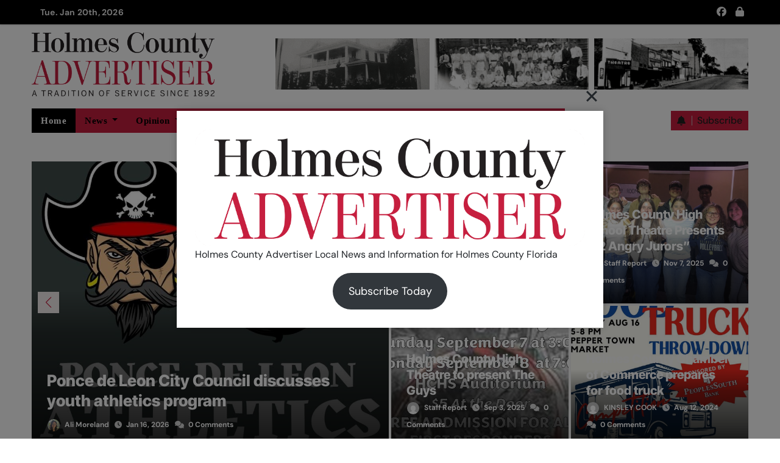

--- FILE ---
content_type: text/html; charset=UTF-8
request_url: https://holmescounty.news/
body_size: 32586
content:
<!DOCTYPE html>
<html lang="en-US">
<head>
<meta charset="UTF-8">
<meta name="viewport" content="width=device-width, initial-scale=1">
<link rel="profile" href="http://gmpg.org/xfn/11">

<style type="text/css">/*==================== Top Bar color ====================*/
:root {
  --pri-color: #c61f3f;
}
:root {
 --secondary-color	: #0F1012;
  --head-color: #212121;
  --stext-color: #000;
  --text-color: #718096;
  --wtext-color: #fff;
  --bg-color: #fff;
  --box-color: #fff;
  --bor-color: #e2e8f0;
}
::selection {
	color: white;
	background: var(--pri-color);
} 
.wrapper {
    background: var(--wrap-color);
}
.wd-back { 
	background: var(--box-color);
}  
.bs-default .site-title a, .bs-default .site-description {
    color: var(--head-color);
}
.site-title a, .site-description {
    color: var(--stext-color);
}
.navbar-toggler:hover, .navbar-toggler::focus {
	background-color: var(--pri-color);
}
.bs-default .bs-menu-full, .bs-default .navbar-wp{
	background: var(--pri-color);
}
p{
	color: var(--text-color);
}
.badge-success {
	background: #4CAF50;
	color: #fff;
}
.badge-warning{
	background: #FFC107;
	color: #742900;
}
.badge-danger {
	background: #ed0015;
	color: #fff;
}
.badge-info {
	background: #0dcaf0;
	color: #000;
}
/*==================== topbar ====================*/
.bs-head-detail {
    background: var(--secondary-color);
}
.switch input:checked + .slider{
  /* background: #ccc; */
}
.mg-latest-news .bn_title {
	/* background: var(--bg-color); */
}
.mg-latest-news .bn_title .title {
    background-color: var(--pri-color);
    color: #fff;
}
.bs-head-detail .top-date {
	/* background: var(--pri-color); */
	color:  var(--pri-color);
	color: #e8e8e8;
}
.bs-head-detail .top-date .time {
	background: var(--pri-color);
	color: #fff;
}
.mg-latest-news .mg-latest-news-slider a {
	color: #e8e8e8;
}
.mg-latest-news .navbar-nav .nav-link {
	color: #e8e8e8;
}
.wigethomemain.two .bs-blog-thumb .bs-blog-inner{
	background: var(--box-color);
}
/*==================== default header ====================*/
.bs-default .bs-header-main .inner {
    background-color: var(--wrap-color);
}
.bs-default .bs-header-main .inner.overlay {
    background-color: #0000;
}
.bs-default .navbar-wp .navbar-nav > li > a {
    color: #fff;
}
.bs-default .navbar-wp .navbar-nav > li > a:hover, .bs-default .navbar-wp .navbar-nav > li > a:focus {
    color: #fff;
} 
.navbar-wp .navbar-nav > li:after { 
    background: #fff; 
}
.bs-default .navbar-wp
.navbar-wp .dropdown-menu {
	background: var(--bg-color);
}
.navbar-wp .dropdown-menu > li > a {
	background: #222;
	color: #fff;
}
.navbar-wp .dropdown-menu > li > a:hover,
.navbar-wp .dropdown-menu > li > a:focus  {
	color: var(--pri-color);
}
.navbar-wp .dropdown-menu.searchinner [type=submit] {
	background: var(--pri-color);
	color: #fff;
}
.navbar-wp .dropdown-menu.searchinner .btn:hover {
	background-color: var(--secondary-color);
	color: #fff;
}
.bs-default .right-nav a {
	color: #e8e8e8;
}
.bs-default .right-nav a:hover { 
	opacity: 0.7;
}
.bs-default .switch .slider::before {
    color: #e8e8e8; 
}
.bs-default .right-nav .subscribe-btn {
	color: #212121;
}
.bs-cart-count {
	background: var(--secondary-color);
}
.bs-default .offcbtn {
    color: #e8e8e8; 
}
.bs-headthree .offcbtn {
    color: #e8e8e8; 
} 
/* ---bs-default two-- */
.bs-headtwo .bs-head-detail {
	background: var(--secondary-color);
}
.bs-headtwo .mg-latest-news .mg-latest-news-slider a {
	color: #fff;
}
.bs-headtwo .navbar-wp {
	background: var(--box-color);
}
.bs-headtwo .navbar-wp .navbar-nav > li > a {
    color: var(--head-color);
}
.bs-headtwo .right-nav a {
	color: var(--head-color);
}
.bs-headtwo .navbar-wp .navbar-nav > li:after { 
    background: var(--head-color);
}
/* .bs-headtwo .right-nav .subscribe-btn i {
	color: #fff;
} */
.right-nav a::after {
    background: var(--secondary-color);
}
.bs-headtwo .switch{
	background: var(--head-color);
}
.bs-headtwo .switch .slider::before{
 	color: #fff;
}
.bs-headtwo .switch input:checked + .slider::before{
	color: #212121;
}
.bs-headtwo .right-nav .subscribe-btn {
    background: var(--pri-color);
    color: #fff;
}
/* ---bs-default three-- */
.bs-headthree .right-nav a { 
	color: #fff;
}
/* .bs-headthree .right-nav .subscribe-btn {
    background: #fff;
    color: #121212;
}*/
.bs-headthree .switch{
	background: #fff;
}
.bs-headthree .switch .slider::before { 
    color: var(--secondary-color);
} 
.bs-headthree .navbar-wp {
	background: #222;
}
.bs-headthree .navbar-wp .navbar-nav > li > a {
	color: #fff;
}
.bs-headthree .navbar-wp .navbar-nav > li > a:hover, .bs-headthree .navbar-wp .navbar-nav > li > a:focus {
    color: var(--pri-color);
} 
.bs-headthree .bs-header-main .inner{
	background: var(--wrap-color);
}
.bs-headthree .top-date .day {
    color: var(--head-color);
}
.bs-headthree .bs-social li i {
    color: var(--head-color);
}
.bs-headthree .right-nav a.subscribe-btn {
	background: var(--pri-color);
}
.bs-headthree .navbar-toggler.x .icon-bar { 
    background-color: #fff; 
}
.bs-headthree .homebtn a {
    color: #222;
}
.bs-headthree .navbar-wp .navbar-nav > li:after { 
    background: var(--pri-color);
}
/* ---bs-default four-- */
.bs-headfour .navbar-wp {
	background: rgba(0, 0, 0, 0.8);
}
.bs-headfour .navbar-wp .navbar-nav > li > a {
    color: #fff;
}
.bs-headfour .site-description, .bs-headfour .site-title a {
	color: #fff;
}
.bs-headfour .is-sticky .sticky-header {
    background: rgba(0, 0, 0, 0.8);
}
.bs-headfour .right-nav a { 
	color: #fff;
}
.bs-headfour .offcbtn {
	color: #fff;
}
.bs-headfour .switch .slider::before{
  color: #fff;
}
.bs-headfour .right-nav .subscribe-btn {
	background: var(--pri-color);
	color: #fff;
}
.bs-headfour .navbar-wp .navbar-nav > li:after { 
    background: var(--pri-color);
}
.homebtn {
    background: #fff; 
}
.homebtn a {
    color: var(--pri-color);
}
.right-nav a { 
	color: #fff;
}
.switch {
   background: #212121;
}
.switch .slider::before{
  color: var(--head-color);
}
.right-nav .subscribe-btn {
	background: #fff;
	color: #121212;
}
/* .right-nav .subscribe-btn i {
	color: var(--pri-color); 
} */
.right-nav .subscribe-btn span {
	border-color: #BDBDBD;
}
/*==================== Body & Global ====================*/
body {
	color: #5b5b5b;
}
input:not([type]), input[type="email"], input[type="number"], input[type="password"], input[type="tel"], input[type="url"], input[type="text"], textarea {
	color: #9b9ea8;
	border-color: #eef3fb;
}
.form-control:hover, textarea:hover, input:not([type]):hover, input[type="email"]:hover, input[type="number"]:hover, input[type="password"]:hover, input[type="tel"]:hover, input[type="url"]:hover, input[type="text"]:hover, input:not([type]):focus, input[type="email"]:focus, input[type="number"]:focus, input[type="password"]:focus, input[type="tel"]:focus, input[type="url"]:focus, input[type="text"]:focus {
	border-color: var(--pri-color);
}
a.btn, button.btn, .btn-theme, .more-link {
    background-color: var(--pri-color);
    color: #fff;
    border-color: var(--pri-color);
}
.more-link.two{
	background-color: transparent;
	color:  var(--pri-color);
    border-color: var(--pri-color);
}
.more-link.three{
	background-color: transparent;
	color:  var(--pri-color);
	border-bottom-color: var(--pri-color);
}
.btn-theme:hover, .btn-theme:focus, .more-link:hover, .more-link:focus, a.btn:hover, button.btn:hover {
    background: var(--secondary-color);
    color: #fff;
    border-color: var(--secondary-color);
}
.modal-header .btn-close {
    background: var(--pri-color);
    color: #fff;
    border-color: var(--pri-color);
}
.modal-header .btn-close:hover {
    color: #fff;
}
input[type="submit"], button {
	background: var(--pri-color);
	border-color: var(--pri-color);
	color: #fff;
}
input[type="submit"]:hover, button:hover,input[type="submit"]:focus, button:focus {
	background: var(--secondary-color);
	border-color: var(--secondary-color);
	color: #fff;
}
a {
	color: var(--pri-color);
}
a:hover, a:focus {
	color: var(--secondary-color);
}
.wp-block-calendar tbody td{
	color: var(--text-color);
}
.bs-error-404 h1 i {
	color: var(--pri-color);
}
.grey-bg {
	background: #f4f7fc;
}
.bs .swiper-button-prev, 
.bs .swiper-button-next {
	background: var(--secondary-color);
	color: #fff;
}
.bs .swiper-button-prev:hover,
 .bs .swiper-button-next:hover  {
	background: var(--pri-color);
	color: #fff;
}
.swiper-navigation .swiper-button-prev:hover,
 .swiper-navigation .swiper-button-next:hover  {
	background: var(--pri-color);
	color: #fff;
}
.navigation p a:hover {
    color: var(--head-color);
}
.swiper-pagination .swiper-pagination-bullet{
	background: var(--head-color);
}
.crousel-swiper-pagination .swiper-pagination-bullet{
	background: var(--head-color);
}
.swiper-pagination .swiper-pagination-bullet-active{
	background: var(--pri-color);
}
.facebook, .facebook + .icon-soci-content .bs-count {
    background: #135CB6;
}
.twitter, .twitter + .icon-soci-content .bs-count  {
    background: #00ACED;
}
.x-twitter, .x-twitter + .icon-soci-content .bs-count  {
    background: #333;
}
.linkedin, .linkedin + .icon-soci-content .bs-count  {
    background: #0078ca;
}
.telegram, .telegram + .icon-soci-content .bs-count  {
    background: #0088cc;
}
.instagram, .instagram + .icon-soci-content .bs-count  {
	background: radial-gradient(circle farthest-corner at 32% 106%,#ffe17d 0,#ffcd69 10%,#fa9137 28%,#eb4141 42%,transparent 82%),linear-gradient(135deg,#234bd7 12%,#c33cbe 58%);
}
.youtube , .youtube + .icon-soci-content .bs-count  {
    background: #cd201f;
}
.pinterest, .pinterest + .icon-soci-content .bs-count  {
    background: #bd081c;
}
.dribbble, .dribbble + .icon-soci-content .bs-count  {
    background: #ea4c89;
}
.whatsapp, .whatsapp + .icon-soci-content .bs-count  {
    background: #1FB381;
}
.reddit, .reddit + .icon-soci-content .bs-count {
	background: #ff4500;
}
.discord, .discord + .icon-soci-content .bs-count {
	background: #404eed;
}
.tumblr, .tumblr + .icon-soci-content .bs-count {
	background: #001833;
}
.vimeo, .vimeo + .icon-soci-content .bs-count {
	background: #86C9EF;
}
.skype, .skype + .icon-soci-content .bs-count {
	background: #00AFF0;
}
.envelope, .envelope + .icon-soci-content .bs-count  {
	background: var(--pri-color);
}
.print-r  {
	background: var(--pri-color);
}
.post-share-icons a {
	color: #fff;
}
.bs-social .icon-soci-content .bs-count{
	color:#fff;
}
.bs-social .icon-soci-content .bs-follow{
  background: var(--bor-color);
	color: var(--head-color);
}
.bs-social li i {
  /* background: #0C1326; */
  color:var(--pri-color);
	color: #e8e8e8;
}
.bs-social li i::after {
  background: var(--secondary-color);
}

/********* Social icon two *********/
.bs-social.two .facebook i{
	color: #135CB6;
}
.bs-social.two .twitter i{
  color: #00ACED;
}
.bs-social.two .x-twitter i{
  color: #333;
}
.bs-social.two .linkedin i{
  color: #0078ca;
}
.bs-social.two .telegram i{
  color: #0088cc;
}
.bs-social.two .instagram i{
	background: -webkit-linear-gradient(135deg, #234bd7 12%, #c33cbe 58%);
  -webkit-background-clip: text;
  -webkit-text-fill-color: transparent;
}
.bs-social.two .youtube i{
  color: #cd201f;
}
.bs-social.two .pinterest i{
  color: #bd081c;
}
.bs-social.two .dribbble i{
  color: #ea4c89;
}
.bs-social.two .skype i{
  color: #00AFF0;
}
.bs-social.two .vimeo i{
  color: #1AB7EA;
}
.social-contact-widget .bs-social.two li, .bs-sidebar .bs-widget ul.bs-social.two li{
	border-color: var(--bor-color); 
}
.bs-social.two .icon-soci-content .bs-count{
	background: transparent;
	color: var(--head-color);  
}
.bs-social.two .icon-soci-content .bs-follow{
	background: transparent; 
}

/********* Social icon three *********/
.bs-social.three .facebook-icon{
	background: #135CB6;
}
.bs-social.three .twitter-icon{
	background: #00ACED;
}
.bs-social.three .x-twitter-icon{
	background: #333;
}
.bs-social.three .linkedin-icon{
	background: #0078ca;
}
.bs-social.three .telegram-icon{
	background: #0088cc;
}
.bs-social.three .instagram-icon{
	background: radial-gradient(circle farthest-corner at 32% 106%,#ffe17d 0,#ffcd69 10%,#fa9137 28%,#eb4141 42%,transparent 82%),linear-gradient(135deg,#234bd7 12%,#c33cbe 58%);
}
.bs-social.three .youtube-icon{
	background: #cd201f;
}
.bs-social.three .pinterest-icon{
	background: #bd081c;
}
.bs-social.three .dribbble-icon{
	background: #ea4c89;
}
.bs-social.three .skype-icon{
	background: #00AFF0;
}
.bs-social.three .vimeo-icon{
	background: #1AB7EA;
}
.bs-social.three .icon-soci-content .bs-follow {
    background: transparent;
	color:#fff;
}
.bs-social.three li i{
	color:#fff;
}
.bs-widget .bs-widget-tags a{
	color: var(--pri-color);
    background: #f3eeee;
    border-color: #f3eeee;
}
.bs-widget .bs-widget-tags a:hover, .bs-widget .bs-widget-tags a:focus{
	color: #fff;
    background: var(--pri-color);
    border-color: var(--pri-color);
}
.tabarea-area .nav-tabs .nav-link {
	background: var(--bg-color);
	color: var(--text-color);
	border-color: #eee;
}
.tabarea-area .nav-tabs .nav-link:hover,.tabarea-area .nav-tabs .nav-link:focus, 
.tabarea-area .nav-tabs .nav-link.active {
	background: var(--pri-color);
	color: #fff;
	border-color: var(--pri-color);
}
.bs-widget.promo {
	background-color: #eee;
}
.bs-widget.promo:hover .text::before{
	border-top-color: var(--pri-color);
    border-right-color: var(--pri-color);
}
.bs-widget.promo:hover .text::after{
	border-bottom-color: var(--pri-color);
    border-left-color: var(--pri-color);
}
.bs-widget.promo .inner-content {
    background: rgba(0, 0, 0, 0.1);
}
.bs-widget.promo:hover .inner-content {
    background: rgba(0, 0, 0, 0.8);
}
.bs-widget.promo h5 a { 
	color: var(--text-color);
    background: var(--bg-color);
}
.bs-widget.promo:hover h5 a, .bs-widget.promo h5 a:focus { 
	background: var(--pri-color);
	color: #fff;
}
.bs_model .modal-content {
	background-color: var(--box-color);
}
.nav-tabs .nav-link.active, .nav-tabs .nav-item.show .nav-link,.nav-tabs .nav-link:hover, .nav-tabs .nav-link:focus {
    color: #fff;
    background-color: var(--pri-color); 
    border-color: var(--pri-color);
}
.nav-tabs .nav-link {
	color: #121212;
}

/* --- Top Tags  -- */
.mg-tpt-txnlst strong{
	background: var(--pri-color);
	color: #fff;
}
.mg-tpt-txnlst ul li a {
    color: var(--head-color);
}
.mg-tpt-txnlst ul li a:hover {
    color: var(--pri-color);
}
/*==================== Orderd Post Widget ====================*/
.bs-no-list-area .count {
    color: #fff;
    background: var(--pri-color);
}
.bs-no-list-area .orderd-body h5 a, .bs-no-list-area .orderd-body .bs-blog-date::before{
	color: var(--head-color);
}
.bs-no-list-area .orderd-body .bs-blog-date a {
	color: var(--text-color);
}
/*==================== Video Post Widget ====================*/
.video-tab-widget .small-post{ 
	background: unset;
}
.video-tab-widget .small-post .title,.bs-blog-meta, .bs-blog-meta a{ 
	color: #fff;
}
.video-tab-widget .small-post .img-small-post {
	background: #666;
}
.video-tab-widget .nav-tabs .nav-link.active, 
.video-tab-widget .nav-tabs .nav-item.show .nav-link 
.video-tab-widget .nav-tabs .nav-link:hover, 
.video-tab-widget .nav-tabs .nav-link:focus 
.video-tab-widget .nav-tabs .nav-link:hover, .video-tab-widget .nav-tabs .nav-link:focus {
    color: #fff;
    background-color: var(--pri-color);
    border-color: var(--pri-color);
}
.video-tab-widget .bs-blog-meta span { 
    color: #fff;
}
.video-tab-widget .vid_btn {
    background-color: #f2f2f2;
    color: #212121;
}
.video-tab-widget .vid_btn:hover {
    background-color: var(--pri-color) !important;
    color: #fff;
}
/*==================== widget Title ====================*/
.bs-widget {
	background: var(--box-color);
}
.bs-widget-title { 
    border-color: var(--pri-color);
}
.bs-widget-title .title {
    background: var(--pri-color);
    color: #fff;
}
.bs-widget-title .title:before {
    background: var(--pri-color);
} 
.bs-widget-title.two .title {
	background: transparent !important;
	color: var(--head-color);
}
.bs-widget-title.two {
	border-color: var(--bor-color);
}
.bs-widget-title.three .title {
	background: transparent !important;
	color: var(--head-color);
}
.bs-widget-title.four {
	border-color: var(--bor-color);
}
.bs-widget-title.three .title::before, 
.bs-widget-title.three .title::after {
    background: var(--pri-color);
}
.bs-widget-title.four .title {
	background: transparent !important;
	color: var(--head-color);
}
.bs-widget-title.four .title{
    border-left-color: var(--pri-color);
}
/*==================== featured tab widget ====================*/
.featured-tab-widget .nav-link.active, .featured-tab-widget .nav-link:hover, .featured-tab-widget .nav-link:focus {
    color: var(--pri-color);
}
.featured-tab-widget .nav-link {
    color: var(--head-color);
}
/*==================== Blog ====================*/
.small-post  {
	background: var(--box-color);
	border-bottom-color: var(--bor-color);
}
.small-post .title a {
	color: var(--head-color);
}
.small-post .title a:hover, .small-post .title a:focus {
	color: var(--pri-color);
}
/*==================== Blog ====================*/
.bs-blog-post {
	background: var(--box-color);
}
.bs-blog-post .small {
    color: var(--text-color);
}
.bs-blog-post .bs-header .btitle, .bs-blog-post .bs-header .btitle a {
	color: var(--head-color);
}
.bs-blog-post .bs-header .bs-read{
	color: #f56565;
}
.bs-blog-post .single .nav-links{
	background: var(--bor-color);
}
.bs-blog-post .single .nav-links a, .bs-blog-post .single .single-nav-links a {
    color: var(--head-color);
}
.bs-blog-post .single .nav-links a:hover, .bs-blog-post .single .single-nav-links a:hover {
    color: var(--pri-color);
}
.bs-blog-post.two .small {
    background: var(--box-color);
    color: var(--text-color);
}
.bs-blog-post.three .title a {
	color: #fff;
}
.bs-blog-post.three .bs-blog-meta a, .bs-blog-post.three .bs-blog-meta span,
.bs-blog-post.three .bs-blog-meta span:before {
    color: #fff;
} 
.bs-blog-post.four .small{
	background-color: var(--box-color);
}
.bs-blog-post .bs-header .bs-blog-date {
	color: var(--text-color);
}
.bs-blog-post .bs-header .tag-links, .tag-links a {
	color: var(--text-color);
}
.recentarea-slider .small-post  {
	border-color: #d7d7d7;
}
.bs-widget .bs-author h4{
	color: var(--head-color);
}
.bs-widget .bs-author {
	color: var(--text-color);
}
.bs-blog-thumb .bs-blog-inner.two::after {
     background-color: transparent; 
}
.bs-blog-thumb .bs-blog-inner .title, .bs-blog-thumb .bs-blog-inner .title a{
	color: var(--head-color);
}
.bs-blog-thumb .bs-blog-inner .title:hover, .bs-blog-thumb .bs-blog-inner .title a:hover, .bs-blog-thumb .bs-blog-inner .title a:focus{
	color: var(--pri-color);
}
.bs-blog-thumb .bs-blog-inner.two .title, .bs-blog-thumb .bs-blog-inner.two .title a {
    color: var(--bg-color);
}
.bs-blog-inner.two .bs-blog-category a {
    color: var(--wrap-color);
}
.bs-blog-category:before {
    background: var(--pri-color);
}
.bs-blog-category a {
	background: var(--pri-color);
	color: #fff;
}
/*----- blog-post category two-----*/
.bs-blog-category.two a { 
	color: var(--pri-color);
	border-color: var(--pri-color);
	background: transparent;
}
/*----- blog-post category three-----*/
.bs-blog-category.three a { 
	color: var(--pri-color);
	border-bottom-color: var(--pri-color);
	background: transparent;
}
/*----- blog-post category four-----*/
.bs-blog-category.four a { 
	color: var(--pri-color);
	border-left-color: var(--pri-color);
	background: transparent;
}
.bs-blog-category.one a:hover, .bs-blog-category.one a:focus { 
	color: #fff;
	background: var(--pri-color);
}
.bs-blog-post .title, .bs-blog-post .title a,.bs-blog-post .title, .bs-blog-post .title a {
	color: var(--head-color);
}
.bs-blog-post .title a:hover, .bs-blog-post .title a:focus, .bs-blog-post .title a:hover, .bs-blog-post .title a:focus {
	color: var(--pri-color);
}
.bs-blog-meta, .bs-blog-meta a{
	color: var(--text-color);
}
.bs-blog-meta a:hover, .bs-blog-meta a:focus{
	color: var(--pri-color);
}
.bs-info-author-block {
	background: var(--box-color);
}
.bs-info-author-block .title a {
   color: var(--head-color);
}
.bs-info-author-block .title a:hover, .bs-info-author-block .title a:focus {
   color: var(--pri-color);
}
.bs-info-author-block.py-4.px-3.mb-4{
	border-color: var(--bor-color);
}
.comments-area a {
	color: var(--head-color); 
}
.comments-area a {
	color: var(--head-color); 
}
.comments-area .reply a {
	color: #fff;
    background: var(--pri-color);
    border-color: var(--pri-color);
}
.comments-area .reply a:hover, .comments-area .reply a:focus {
	color: #fff;
    background: var(--secondary-color);
    border-color: var(--secondary-color);
}
blockquote {
	background: var(--bor-color);
    border-left: 5px solid var(--pri-color);
}
blockquote::before {
	color: var(--pri-color);
}
blockquote p {
	color: var(--text-color);
}
.bs-widget .bs-author img.rounded-circle {
    border-bottom-color: var(--pri-color);
    border-left-color: var(--pri-color);
    border-top-color: #e5e5e5;
    border-right-color: #e5e5e5;
}
.widget_block h2 {
	color: #fff;
	border-color: #d7d7d7;
    background: var(--pri-color);
}
.wp-block-tag-cloud a {
	color: var(--text-color);
    background: var(--box-color);
    border-color: #d7d7d7;
}
.wp-block-tag-cloud a:hover, .wp-block-tag-cloud a:focus {
	color: #fff;
	background: var(--pri-color);
	border-color: var(--pri-color);
}
.wp-block-search__button {
	background: var(--pri-color) !important;
	border-color: var(--pri-color) !important;
	color: #fff  !important;
}
.wp-block-search__button:hover, .wp-block-search__button:focus  {
	background: var(--secondary-color) !important;
	border-color: var(--secondary-color) !important;
	color: #fff !important;
}
/*==================== Sidebar ====================*/
.bs-sidebar .bs-widget {
	background: var(--box-color);
	border-color: #d7d7d7;
}
.bs-sidebar .bs-widget ul li {
	border-color: var(--bor-color);
}
.bs-sidebar .bs-widget ul li a {
	color: var(--text-color);
}
.bs-sidebar .bs-widget ul li a:hover, .bs-sidebar .bs-widget ul li a:focus {
	color: var(--pri-color);
}
.bs-sidebar .bs-widget ul.bs-social li a {
	color: #fff;
}
.bs-sidebar .bs-widget .bs-widget-tags a, .bs-sidebar .bs-widget .tagcloud a, footer .bs-widget .tagcloud a  { 
	color: #fff;
    background: var(--pri-color);
    border-color: var(--pri-color);
}
.bs-sidebar .bs-widget .bs-widget-tags a:hover, .bs-sidebar .bs-widget .tagcloud a:hover, .bs-sidebar .bs-widget .bs-widget-tags a:focus, .bs-sidebar .bs-widget .tagcloud a:focus {
	color: #fff;
	background: var(--secondary-color);
	border-color: var(--secondary-color);
}
.bs-sidebar .bs-widget.widget_search .btn {
	background: var(--pri-color);
	color: #fff; 
	border-color: #e5e7eb;
}
.bs-sidebar .bs-widget.widget_search .btn:hover, .bs-sidebar .bs-widget.widget_search .btn:focus  {
	color: #fff;
	background: var(--secondary-color);
	border-color: var(--secondary-color);
}
.bs-widget .calendar_wrap table thead th, .bs-widget .calendar_wrap  table, .bs-widget .calendar_wrap td {
	border-color: rgba(51, 51, 51, 0.1);
	color: var(--text-color);
}
.bs-widget .calendar_wrap table caption {
	background: var(--pri-color);
	border-color: var(--pri-color);
	color: #fff;
}
.widget_block .wp-block-search__input:focus, .widget_block .wp-block-search__input:hover{
	border-color: var(--pri-color);
} 
.widget_block h2:before {
    background: var(--pri-color);
}
.widget_block h2.title-two { 
	background: transparent;
	color: var(--head-color);
	border-color: var(--bor-color);
} 
.widget_block h2.title-three {
	background: transparent;
    color: var(--head-color);
	border-color: var(--pri-color);
}
.widget_block h2.title-three::after {
    background: var(--pri-color);
}
.widget_block h2.title-four {
	background: transparent;
    color: var(--head-color);
	border-color: var(--bor-color);
}
.bs-widget .title-two .wp-block-search__label { 
	background: transparent;
	color: var(--head-color);
	border-color: var(--bor-color);
} 
.bs-widget .title-three .wp-block-search__label{
	background: transparent;
    color: var(--head-color);
	border-color: var(--pri-color);
}
.bs-widget .title-three .wp-block-search__label::after {
    background: var(--pri-color);
}
.bs-widget .title-four .wp-block-search__label{
	background: transparent;
    color: var(--head-color);
	border-color: var(--bor-color);
}
.missed .swiper-pagination-bullet-active, .crousel-widget .swiper-pagination-bullet-active {
	background-color: var(--pri-color);
}
/*==================== general ====================*/
h1, .h1, h2, .h2, h3, .h3, h4, .h4, h5, .h5, h6, .h6 {
	color: var(--head-color);
}
.btn, .btn-theme, .more-link { 
	background-color: var(--pri-color);
	color: #fff;
	border-color: var(--pri-color);
}
.btn-theme:hover, .btn-theme:focus, .more-link:hover, .more-link:focus {
	background: var(--secondary-color);
	color: #fff;
	border-color: var(--secondary-color);
}
.btn-blog:hover, .btn-blog:focus {
	background: var(--pri-color);
	color: #fff;
	border-color: var(--pri-color);
}
button, [type=button], [type=reset], [type=submit] {
    background-color: var(--pri-color);
	color: #fff;
	border-color: var(--pri-color);
}
button:hover, [type=button]:hover, [type=reset]:hover, [type=submit]:hover
,button:focus, [type=button]:focus, [type=reset]:focus, [type=submit]:focus {
    background: var(--secondary-color);
    color: #fff;
    border-color: var(--secondary-color);
}
.sidenav.offcanvas{
	background: var(--bg-color);
}
.sidenav .nav-link{
	color: var(--pri-color);
}
.sidenav .nav-link:hover, .sidenav .nav-link:focus {
	color: var(--head-color);
}
.sidenav .nav-item .dropdown-menu{ 
	background: var(--bor-color);
}
.sidenav .nav-item .dropdown-item{
	color: var(--head-color); 
}
.offcanvas .offcanvas-header .btn_close { 
    color: var(--head-color);
}
/*==================== pagination color ====================*/
.pagination > li > a, .pagination > li > span {
	background: #fff;
	color: #999;
}
.pagination > .active > a, .pagination > .active > a:hover, .pagination > li > a:hover, .pagination > li > a:focus, .pagination > .active > a, .pagination > .active > span, .pagination > .active > a:hover, .pagination > .active > span:hover, .pagination > .active > a:focus, .pagination > .active > span:focus {
	border-color: var(--pri-color);
	background: var(--pri-color);
	color: #fff;
}
nav .pagination .page-item.active .page-link {
  	border-color: var(--pri-color);
	background: var(--pri-color);
	color: #fff;
}
.pagination .page-numbers{
	background: var(--box-color);
	color: var(--head-color);
}
.navigation.pagination .nav-links .page-numbers.current, .navigation.pagination .nav-links a:hover, a.error-btn { background-color: var(--pri-color); color:#fff; }
/*=== navbar drop down hover color ===*/
.navbar-base .navbar-nav > .open > a, .navbar-base .navbar-nav > .open > a:hover, .navbar-base .navbar-nav > .open > a:focus {
	color: #fff;
}

.navigation.pagination > .active > a, .navigation.pagination > .active > a:hover, .navigation.pagination > li > a:hover, .navigation.pagination > li > a:focus, .navigation.pagination > .active > a, .navigation.pagination > .active > span, .navigation.pagination > .active > a:hover, .navigation.pagination > .active > span:hover, .navigation.pagination > .active > a:focus, .navigation.pagination > .active > span:focus {
    border-color: var(--pri-color);
    background: var(--pri-color);
    color: #fff;
}
/*==================== typo ====================*/
.bs-breadcrumb-section .overlay {
	background: var(--box-color);
}
.bs-breadcrumb-section .breadcrumb a  {
	color: var(--head-color);
}
.bs-breadcrumb-section .breadcrumb span  {
	color: var(--head-color);
}
.bs-breadcrumb-section .breadcrumb a:hover,
.bs-breadcrumb-section .breadcrumb a:focus,
.bs-breadcrumb-section .breadcrumb .active a {
	color: var(--pri-color);
}
.bs-breadcrumb-title h1 {
	color: var(--head-color);
}
.bs-page-breadcrumb > li a {
	color: var(--head-color);
}
.bs-page-breadcrumb > li a:hover, .bs-page-breadcrumb > li a:focus {
	color: var(--pri-color);
}
.bs-page-breadcrumb > li + li:before {
	color: var(--head-color);
}
.bs-contact .bs-widget-address {
	background: #fff;
}
.bs-contact .bs-widget-address li span.icon-addr i {
	color: var(--pri-color);
}
/*==================== footer background ====================*/
footer .overlay {
	background: #0C1120;
}
footer .widget_block h2 {
	color: #fff;
}
footer .site-title a , footer .site-description {
	color: #fff;
}
footer .bs-widget .title, footer .consultup_contact_widget .bs-widget .title {
	color: #000;
}
footer .bs-widget ul li {
	color: #bbb;
}
footer .text-input button.sub-link  a{
	color: var(--bg-color);
}
footer .bs-widget ul li a {
	color: #bbb;
}
footer .bs-recent-blog-post .small-post .title a {
	color: #fff;
}
footer .bs-recent-blog-post .small-post .title a:hover, footer .bs-recent-blog-post .small-post .title a:focus {
	color: var(--pri-color);
}
footer .bs-recent-blog-post .bs-blog-meta span:before, footer .bs-recent-blog-post .bs-blog-meta a{
	color: #fff;
}
footer .checkbox a {
    color: var(--secondary-color);
}
footer .bs-widget ul li a:hover, footer .bs-widget ul li a:focus {
	color: var(--pri-color);
}
footer .bs-widget .calendar_wrap table thead th, footer .bs-widget .calendar_wrap table tbody td,footer .bs-widget #calendar_wrap td, footer .bs-widget #calendar_wrap th, footer .bs-widget .calendar_wrap table caption {
    color: #f2f7fd;
	border-color: #eee;
}
footer .bs-footer-copyright {
	background: #060A16;
}
footer .bs-footer-copyright, footer .bs-footer-copyright p, footer .bs-footer-copyright a {
	color: #bbb;
}
footer .bs-footer-copyright a:hover, footer .bs-footer-copyright a:focus {
	color: var(--pri-color);
}
footer .bs-widget p {
	color: #bbb;
}
footer .bs-widget.widget_search .btn {
	color: #fff;
	background: var(--pri-color);
	border-color: var(--pri-color);
}
footer .bs-widget.widget_search .btn:hover, footer .bs-widget.widget_search .btn:focus {
	background: var(--secondary-color);
	border-color: var(--secondary-color);
}
.site-title-footer a, .site-description-footer, p.site-title-footer a, p.site-description-footer {
    color: #fff;
}
/* footer .bs-widget .bs-widget-tags a, footer .bs-widget .tagcloud a {
	background: rgba(255,255,255,0.1);
    color: #000;
} */
.bs_upscr {
	background: var(--pri-color);
	border-color: var(--pri-color);
	color: #fff !important;
}
.bs_upscr:hover, .bs_upscr:focus {
	color: #fff;
}
.bs_upscr i::after {
	background: var(--secondary-color);
}
/*form-control*/
footer .bs-widget-title .title {
	color: #fff;
}
footer #mc_signup_form {
   background: transparent;
} 
footer #mc_signup_form .mc_var_label {
    color: #fff;
}
footer #mc_signup_form .mc_input {
    background: transparent;
}
footer #mc-indicates-required {
    color: #fff;
}
.form-control {
	border-color: #eef3fb;
}
.form-control:focus {
	border-color: var(--pri-color);
}
.form-group label::before {
    background-color: #dddddd;
}
.form-group label::after {
	background-color: var(--pri-color);
}
.woocommerce ul.products li.product .woocommerce-loop-product__title {
	color: var(--head-color);
}
.woocommerce-page .products h3 {
	color: #333;
}
.woocommerce div.product .woocommerce-tabs .panel h2 {
	color: #333;
}
.related.products h2 {
	color: #333;
}
.woocommerce nav.woocommerce-pagination ul li a {
	color: #333;
}
.woocommerce nav .woocommerce-pagination ul li span {
	color: #333;
}
.woocommerce nav.woocommerce-pagination ul li a {
	border-color: #ddd;
}
.woocommerce nav .woocommerce-pagination ul li span {
	border-color: #ddd;
}
.woocommerce table.shop_table th{
	color: var(--head-color);
}
thead, tbody, tfoot, tr, td, th{
	border-color: var(--bor-color);
}
.woocommerce ul.products li.product {
	border-color: var(--bor-color);
	background: var(--box-color);

}
/*----woocommerce----*/ 
.woocommerce-cart table.cart td.actions .coupon .input-text {
	border-color: #ebebeb;
}
/*-theme-background-*/ 
.woocommerce nav.woocommerce-pagination ul li a:focus, .woocommerce nav.woocommerce-pagination ul li a:hover, .woocommerce nav.woocommerce-pagination ul li span.current, .woocommerce #respond input#submit, .woocommerce input.button.alt, .woocommerce .cart .button, .woocommerce .cart input.button, .woocommerce a.button, .woocommerce button.button, .woocommerce-page .products a.button, .woocommerce #respond input#submit, .woocommerce a.button, .woocommerce button.button, .woocommerce input.button, .woocommerce #respond input#submit.alt.disabled, .woocommerce #respond input#submit.alt.disabled:hover, .woocommerce #respond input#submit.alt:disabled, .woocommerce #respond input#submit.alt:disabled:hover, .woocommerce #respond input#submit.alt[disabled]:disabled, .woocommerce #respond input#submit.alt[disabled]:disabled:hover, .woocommerce a.button.alt.disabled, .woocommerce a.button.alt.disabled:hover, .woocommerce a.button.alt:disabled, .woocommerce a.button.alt:disabled:hover, .woocommerce a.button.alt[disabled]:disabled, .woocommerce a.button.alt[disabled]:disabled:hover, .woocommerce button.button.alt.disabled, .woocommerce button.button.alt.disabled:hover, .woocommerce button.button.alt:disabled, .woocommerce button.button.alt:disabled:hover, .woocommerce button.button.alt[disabled]:disabled, .woocommerce button.button.alt[disabled]:disabled:hover, .woocommerce input.button.alt.disabled, .woocommerce input.button.alt.disabled:hover, .woocommerce input.button.alt:disabled, .woocommerce input.button.alt:disabled:hover, .woocommerce input.button.alt[disabled]:disabled, .woocommerce input.button.alt[disabled]:disabled:hover {
	background: var(--pri-color);
}
.woocommerce #respond input#submit.alt, .woocommerce a.button.alt, .woocommerce button.button.alt, .woocommerce input.button.alt {
	background-color: var(--pri-color) !important; 
}
.woocommerce nav.woocommerce-pagination ul li a, .woocommerce nav.woocommerce-pagination ul li span {
	background: #ebe9eb;
	color: #999;
}
/*-theme-color-*/ 
.woocommerce #respond input#submit, .woocommerce a.button.alt, .woocommerce button.button.alt, .woocommerce input.button.alt, .woocommerce-page .products .added_to_cart, .woocommerce div.product .woocommerce-tabs ul.tabs li.active, .woocommerce div.product .woocommerce-tabs ul.tabs li.active {
	color: var(--pri-color);
}
/*-theme-border-color-*/ 
.woocommerce-cart table.cart td.actions .coupon .input-text:hover, .woocommerce-cart table.cart td.actions .coupon .input-text:focus, .woocommerce div.product .woocommerce-tabs ul.tabs li.active, .woocommerce nav .woocommerce-pagination ul li a:focus, .woocommerce nav .woocommerce-pagination ul li a:hover, .woocommerce nav.woocommerce-pagination ul li span.current, .woocommerce nav.woocommerce-pagination ul li a:focus, .woocommerce nav.woocommerce-pagination ul li a:hover, .woocommerce nav.woocommerce-pagination ul li span.current {
	border-color: var(--pri-color);
}

/*-theme-secondary-background-*/ 
.woocommerce #review_form #respond .form-submit input:hover, .woocommerce-page .products a.button:hover, .woocommerce .cart .button:hover, .woocommerce .cart input.button:hover, .woocommerce #respond input#submit.alt:hover, .woocommerce a.button.alt:hover, .woocommerce button.button.alt:hover, .woocommerce input.button.alt:hover, .woocommerce #respond input#submit:hover, .woocommerce #respond input#submit:focus, .woocommerce a.button:hover, .woocommerce a.button:focus, .woocommerce button.button:hover, .woocommerce button.button:focus, .woocommerce input.button:hover, .woocommerce input.button:focus {
	background: var(--secondary-color);
	color: #fff;
}
/*-theme-secondary-color-*/ 
.woocommerce div.product .woocommerce-tabs ul.tabs li a {
	color: #161c28;
}
/*-theme-color-white-*/ 
.woocommerce-page .woocommerce .woocommerce-info a, .woocommerce-page .woocommerce .woocommerce-info:before, .woocommerce-page .woocommerce-message, .woocommerce-page .woocommerce-message a, .woocommerce-page .woocommerce-message a:hover, .woocommerce-page .woocommerce-message a:focus, .woocommerce .woocommerce-message::before, .woocommerce-page .woocommerce-error, .woocommerce-page .woocommerce-error a, .woocommerce-page .woocommerce .woocommerce-error:before, .woocommerce-page .woocommerce-info, .woocommerce-page .woocommerce-info a, .woocommerce-page .woocommerce-info:before, .woocommerce-page .woocommerce .woocommerce-info, .woocommerce-cart .wc-proceed-to-checkout a .checkout-button, .woocommerce .cart .button, .woocommerce .cart input.button, .woocommerce a.button, .woocommerce button.button, .woocommerce #respond input#submit, .woocommerce a.button.alt, .woocommerce button.button.alt, .woocommerce input.button.alt, .woocommerce nav .woocommerce-pagination ul li a:focus, .woocommerce nav.woocommerce-pagination ul li a:hover, .woocommerce nav.woocommerce-pagination ul li span.current, .woocommerce #respond input#submit, .woocommerce a.button, .woocommerce button.button, .woocommerce input.button, .woocommerce-page .products a.button, .woocommerce #respond input#submit:hover, .woocommerce #respond input#submit:focus, .woocommerce a.button:hover, .woocommerce a.button:focus, .woocommerce button.button:hover, .woocommerce button.button:focus, .woocommerce input.button:hover, .woocommerce input.button:focus {
	color: #fff;
}

.woocommerce .products span.onsale, .woocommerce span.onsale {
	background: var(--pri-color);
}

.woocommerce-page .products a .price, .woocommerce ul.products li.product .price, .woocommerce div.product p.price, .woocommerce div.product span.price {
	color: #000;
}
.woocommerce-page .products a .price ins {
	color: #e96656;
}
.woocommerce-page .products .star-rating, .woocommerce-page .star-rating span, .woocommerce-page .stars span a {
	color: #ffc107;
}

/*woocommerce-messages*/
.woocommerce-page .woocommerce-message {
	background: #2ac56c;
}
.woocommerce-page .woocommerce-message a {
	background-color: var(--pri-color);
}
.woocommerce-page .woocommerce-message a:hover, .woocommerce-page .woocommerce-message a:focus {
	background-color: #388e3c;
}
.woocommerce-page .woocommerce-error {
	background: #ff5252;
}
.woocommerce-page .woocommerce-error a {
	background-color: #F47565;
}
.woocommerce-page .woocommerce-info {
	background: #4593e3;
}
.woocommerce-page .woocommerce-info a {
	background-color: #5fb8dd;
}
.woocommerce-page .woocommerce .woocommerce-info {
	background: rgb(58, 176, 226);
}

/*woocommerce-Price-Slider*/ 
.woocommerce .widget_price_filter .ui-slider .ui-slider-range {
	background: var(--pri-color);
}
.woocommerce .widget_price_filter .ui-slider .ui-slider-handle {
	background: var(--pri-color);
}
.woocommerce-page .woocommerce-ordering select {
	color: #A0A0A0;
}
/*woocommerce-price-filter*/
.woocommerce .widget_price_filter .price_slider_wrapper .ui-widget-content {
	background: #1a2128;
}
/*woocommerce-form*/
.woocommerce form .form-row input.input-text, .woocommerce form .form-row textarea {
	border-color: #ccc;
	color: #999;
}
.woocommerce form .form-row label { 
	color: #222;
}
@media (max-width: 991.98px) {
    .navbar-wp .navbar-nav {
        background: var(--pri-color);
    }
	.bs-headtwo .navbar-wp .navbar-nav > li > a, 
    .navbar-wp .navbar-nav > li > a{
    	color: #fff;
    }
	.bs-default .navbar-wp{
		background-color: #fff0;
	}
	.bs-default .is-sticky .navbar-wp, .bs-default .is-sticky .bs-menu-full{
		background-color: #fff;
	}
	.bs-default .right-nav a {
		color: #212121;
	}
	.bs-default .bs-menu-full, .bs-default .navbar-wp, .bs-headthree .navbar-wp{
		background: #fff;
	}
	.bs-headthree .navbar-toggler.x .icon-bar {
		background-color: #212121;
	}
	.bs-headthree .right-nav a {
		color: #212121;
	}
}
</style>
<meta name='robots' content='index, follow, max-image-preview:large, max-snippet:-1, max-video-preview:-1' />
	<style>img:is([sizes="auto" i], [sizes^="auto," i]) { contain-intrinsic-size: 3000px 1500px }</style>
	
	<!-- This site is optimized with the Yoast SEO Premium plugin v22.9 (Yoast SEO v26.8) - https://yoast.com/product/yoast-seo-premium-wordpress/ -->
	<title>Holmes County Advertiser - Holmes County Advertiser</title>
	<meta name="description" content="The Holmes County Advertiser is the newspaper serving Bonifay and greater Holmes County on the Gulf Coast of Northwest Florida" />
	<link rel="canonical" href="https://holmescounty.news/" />
	<meta property="og:locale" content="en_US" />
	<meta property="og:type" content="website" />
	<meta property="og:title" content="Homepage" />
	<meta property="og:description" content="The Holmes County Advertiser is the newspaper serving Bonifay and greater Holmes County on the Gulf Coast of Northwest Florida" />
	<meta property="og:url" content="https://holmescounty.news/" />
	<meta property="og:site_name" content="Holmes County Advertiser" />
	<meta property="article:publisher" content="https://www.facebook.com/holmescountytimes/" />
	<meta property="article:modified_time" content="2024-07-31T19:16:03+00:00" />
	<meta property="og:image" content="https://holmescounty.news/wp-content/uploads/2023/02/HolmesCounty_Default-Image.png" />
	<meta property="og:image:width" content="1200" />
	<meta property="og:image:height" content="675" />
	<meta property="og:image:type" content="image/png" />
	<meta name="twitter:card" content="summary_large_image" />
	<script type="application/ld+json" class="yoast-schema-graph">{"@context":"https://schema.org","@graph":[{"@type":"WebPage","@id":"https://holmescounty.news/","url":"https://holmescounty.news/","name":"Holmes County Advertiser - Holmes County Advertiser","isPartOf":{"@id":"https://holmescounty.news/#website"},"about":{"@id":"https://holmescounty.news/#organization"},"datePublished":"2021-10-13T17:55:03+00:00","dateModified":"2024-07-31T19:16:03+00:00","description":"The Holmes County Advertiser is the newspaper serving Bonifay and greater Holmes County on the Gulf Coast of Northwest Florida","breadcrumb":{"@id":"https://holmescounty.news/#breadcrumb"},"inLanguage":"en-US","potentialAction":[{"@type":"ReadAction","target":["https://holmescounty.news/"]}]},{"@type":"BreadcrumbList","@id":"https://holmescounty.news/#breadcrumb","itemListElement":[{"@type":"ListItem","position":1,"name":"Home"}]},{"@type":"WebSite","@id":"https://holmescounty.news/#website","url":"https://holmescounty.news/","name":"Holmes County Advertiser","description":"","publisher":{"@id":"https://holmescounty.news/#organization"},"alternateName":"HolmesCounty.news","potentialAction":[{"@type":"SearchAction","target":{"@type":"EntryPoint","urlTemplate":"https://holmescounty.news/?s={search_term_string}"},"query-input":{"@type":"PropertyValueSpecification","valueRequired":true,"valueName":"search_term_string"}}],"inLanguage":"en-US"},{"@type":"Organization","@id":"https://holmescounty.news/#organization","name":"Holmes County Advertiser","alternateName":"HolmesCounty.news","url":"https://holmescounty.news/","logo":{"@type":"ImageObject","inLanguage":"en-US","@id":"https://holmescounty.news/#/schema/logo/image/","url":"https://holmescounty.news/wp-content/uploads/2022/12/Holmes-County-Advertiser.png","contentUrl":"https://holmescounty.news/wp-content/uploads/2022/12/Holmes-County-Advertiser.png","width":1000,"height":350,"caption":"Holmes County Advertiser"},"image":{"@id":"https://holmescounty.news/#/schema/logo/image/"},"sameAs":["https://www.facebook.com/holmescountytimes/"]}]}</script>
	<!-- / Yoast SEO Premium plugin. -->


<link rel='dns-prefetch' href='//www.google.com' />
<link rel='dns-prefetch' href='//use.typekit.net' />
<link rel="alternate" type="application/rss+xml" title="Holmes County Advertiser &raquo; Feed" href="https://holmescounty.news/feed/" />
<link rel='stylesheet' id='kadence-conversions-css' href='https://holmescounty.news/wp-content/plugins/kadence-conversions/assets/kadence-conversions.css?ver=1.0.8' type='text/css' media='all' />
<link rel='stylesheet' id='mp-theme-css' href='https://holmescounty.news/wp-content/plugins/memberpress/css/ui/theme.css?ver=1.12.11' type='text/css' media='all' />
<link rel='stylesheet' id='newsair-theme-fonts-css' href='https://holmescounty.news/wp-content/fonts/c61eb5b6be465abb9f9cc3487c871c39.css?ver=20201110' type='text/css' media='all' />
<link rel='stylesheet' id='wp-block-library-css' href='https://holmescounty.news/wp-includes/css/dist/block-library/style.min.css?ver=6.8.3' type='text/css' media='all' />
<style id='classic-theme-styles-inline-css' type='text/css'>
/*! This file is auto-generated */
.wp-block-button__link{color:#fff;background-color:#32373c;border-radius:9999px;box-shadow:none;text-decoration:none;padding:calc(.667em + 2px) calc(1.333em + 2px);font-size:1.125em}.wp-block-file__button{background:#32373c;color:#fff;text-decoration:none}
</style>
<style id='global-styles-inline-css' type='text/css'>
:root{--wp--preset--aspect-ratio--square: 1;--wp--preset--aspect-ratio--4-3: 4/3;--wp--preset--aspect-ratio--3-4: 3/4;--wp--preset--aspect-ratio--3-2: 3/2;--wp--preset--aspect-ratio--2-3: 2/3;--wp--preset--aspect-ratio--16-9: 16/9;--wp--preset--aspect-ratio--9-16: 9/16;--wp--preset--color--black: #000000;--wp--preset--color--cyan-bluish-gray: #abb8c3;--wp--preset--color--white: #ffffff;--wp--preset--color--pale-pink: #f78da7;--wp--preset--color--vivid-red: #cf2e2e;--wp--preset--color--luminous-vivid-orange: #ff6900;--wp--preset--color--luminous-vivid-amber: #fcb900;--wp--preset--color--light-green-cyan: #7bdcb5;--wp--preset--color--vivid-green-cyan: #00d084;--wp--preset--color--pale-cyan-blue: #8ed1fc;--wp--preset--color--vivid-cyan-blue: #0693e3;--wp--preset--color--vivid-purple: #9b51e0;--wp--preset--gradient--vivid-cyan-blue-to-vivid-purple: linear-gradient(135deg,rgba(6,147,227,1) 0%,rgb(155,81,224) 100%);--wp--preset--gradient--light-green-cyan-to-vivid-green-cyan: linear-gradient(135deg,rgb(122,220,180) 0%,rgb(0,208,130) 100%);--wp--preset--gradient--luminous-vivid-amber-to-luminous-vivid-orange: linear-gradient(135deg,rgba(252,185,0,1) 0%,rgba(255,105,0,1) 100%);--wp--preset--gradient--luminous-vivid-orange-to-vivid-red: linear-gradient(135deg,rgba(255,105,0,1) 0%,rgb(207,46,46) 100%);--wp--preset--gradient--very-light-gray-to-cyan-bluish-gray: linear-gradient(135deg,rgb(238,238,238) 0%,rgb(169,184,195) 100%);--wp--preset--gradient--cool-to-warm-spectrum: linear-gradient(135deg,rgb(74,234,220) 0%,rgb(151,120,209) 20%,rgb(207,42,186) 40%,rgb(238,44,130) 60%,rgb(251,105,98) 80%,rgb(254,248,76) 100%);--wp--preset--gradient--blush-light-purple: linear-gradient(135deg,rgb(255,206,236) 0%,rgb(152,150,240) 100%);--wp--preset--gradient--blush-bordeaux: linear-gradient(135deg,rgb(254,205,165) 0%,rgb(254,45,45) 50%,rgb(107,0,62) 100%);--wp--preset--gradient--luminous-dusk: linear-gradient(135deg,rgb(255,203,112) 0%,rgb(199,81,192) 50%,rgb(65,88,208) 100%);--wp--preset--gradient--pale-ocean: linear-gradient(135deg,rgb(255,245,203) 0%,rgb(182,227,212) 50%,rgb(51,167,181) 100%);--wp--preset--gradient--electric-grass: linear-gradient(135deg,rgb(202,248,128) 0%,rgb(113,206,126) 100%);--wp--preset--gradient--midnight: linear-gradient(135deg,rgb(2,3,129) 0%,rgb(40,116,252) 100%);--wp--preset--font-size--small: 13px;--wp--preset--font-size--medium: 20px;--wp--preset--font-size--large: 36px;--wp--preset--font-size--x-large: 42px;--wp--preset--spacing--20: 0.44rem;--wp--preset--spacing--30: 0.67rem;--wp--preset--spacing--40: 1rem;--wp--preset--spacing--50: 1.5rem;--wp--preset--spacing--60: 2.25rem;--wp--preset--spacing--70: 3.38rem;--wp--preset--spacing--80: 5.06rem;--wp--preset--shadow--natural: 6px 6px 9px rgba(0, 0, 0, 0.2);--wp--preset--shadow--deep: 12px 12px 50px rgba(0, 0, 0, 0.4);--wp--preset--shadow--sharp: 6px 6px 0px rgba(0, 0, 0, 0.2);--wp--preset--shadow--outlined: 6px 6px 0px -3px rgba(255, 255, 255, 1), 6px 6px rgba(0, 0, 0, 1);--wp--preset--shadow--crisp: 6px 6px 0px rgba(0, 0, 0, 1);}:where(.is-layout-flex){gap: 0.5em;}:where(.is-layout-grid){gap: 0.5em;}body .is-layout-flex{display: flex;}.is-layout-flex{flex-wrap: wrap;align-items: center;}.is-layout-flex > :is(*, div){margin: 0;}body .is-layout-grid{display: grid;}.is-layout-grid > :is(*, div){margin: 0;}:where(.wp-block-columns.is-layout-flex){gap: 2em;}:where(.wp-block-columns.is-layout-grid){gap: 2em;}:where(.wp-block-post-template.is-layout-flex){gap: 1.25em;}:where(.wp-block-post-template.is-layout-grid){gap: 1.25em;}.has-black-color{color: var(--wp--preset--color--black) !important;}.has-cyan-bluish-gray-color{color: var(--wp--preset--color--cyan-bluish-gray) !important;}.has-white-color{color: var(--wp--preset--color--white) !important;}.has-pale-pink-color{color: var(--wp--preset--color--pale-pink) !important;}.has-vivid-red-color{color: var(--wp--preset--color--vivid-red) !important;}.has-luminous-vivid-orange-color{color: var(--wp--preset--color--luminous-vivid-orange) !important;}.has-luminous-vivid-amber-color{color: var(--wp--preset--color--luminous-vivid-amber) !important;}.has-light-green-cyan-color{color: var(--wp--preset--color--light-green-cyan) !important;}.has-vivid-green-cyan-color{color: var(--wp--preset--color--vivid-green-cyan) !important;}.has-pale-cyan-blue-color{color: var(--wp--preset--color--pale-cyan-blue) !important;}.has-vivid-cyan-blue-color{color: var(--wp--preset--color--vivid-cyan-blue) !important;}.has-vivid-purple-color{color: var(--wp--preset--color--vivid-purple) !important;}.has-black-background-color{background-color: var(--wp--preset--color--black) !important;}.has-cyan-bluish-gray-background-color{background-color: var(--wp--preset--color--cyan-bluish-gray) !important;}.has-white-background-color{background-color: var(--wp--preset--color--white) !important;}.has-pale-pink-background-color{background-color: var(--wp--preset--color--pale-pink) !important;}.has-vivid-red-background-color{background-color: var(--wp--preset--color--vivid-red) !important;}.has-luminous-vivid-orange-background-color{background-color: var(--wp--preset--color--luminous-vivid-orange) !important;}.has-luminous-vivid-amber-background-color{background-color: var(--wp--preset--color--luminous-vivid-amber) !important;}.has-light-green-cyan-background-color{background-color: var(--wp--preset--color--light-green-cyan) !important;}.has-vivid-green-cyan-background-color{background-color: var(--wp--preset--color--vivid-green-cyan) !important;}.has-pale-cyan-blue-background-color{background-color: var(--wp--preset--color--pale-cyan-blue) !important;}.has-vivid-cyan-blue-background-color{background-color: var(--wp--preset--color--vivid-cyan-blue) !important;}.has-vivid-purple-background-color{background-color: var(--wp--preset--color--vivid-purple) !important;}.has-black-border-color{border-color: var(--wp--preset--color--black) !important;}.has-cyan-bluish-gray-border-color{border-color: var(--wp--preset--color--cyan-bluish-gray) !important;}.has-white-border-color{border-color: var(--wp--preset--color--white) !important;}.has-pale-pink-border-color{border-color: var(--wp--preset--color--pale-pink) !important;}.has-vivid-red-border-color{border-color: var(--wp--preset--color--vivid-red) !important;}.has-luminous-vivid-orange-border-color{border-color: var(--wp--preset--color--luminous-vivid-orange) !important;}.has-luminous-vivid-amber-border-color{border-color: var(--wp--preset--color--luminous-vivid-amber) !important;}.has-light-green-cyan-border-color{border-color: var(--wp--preset--color--light-green-cyan) !important;}.has-vivid-green-cyan-border-color{border-color: var(--wp--preset--color--vivid-green-cyan) !important;}.has-pale-cyan-blue-border-color{border-color: var(--wp--preset--color--pale-cyan-blue) !important;}.has-vivid-cyan-blue-border-color{border-color: var(--wp--preset--color--vivid-cyan-blue) !important;}.has-vivid-purple-border-color{border-color: var(--wp--preset--color--vivid-purple) !important;}.has-vivid-cyan-blue-to-vivid-purple-gradient-background{background: var(--wp--preset--gradient--vivid-cyan-blue-to-vivid-purple) !important;}.has-light-green-cyan-to-vivid-green-cyan-gradient-background{background: var(--wp--preset--gradient--light-green-cyan-to-vivid-green-cyan) !important;}.has-luminous-vivid-amber-to-luminous-vivid-orange-gradient-background{background: var(--wp--preset--gradient--luminous-vivid-amber-to-luminous-vivid-orange) !important;}.has-luminous-vivid-orange-to-vivid-red-gradient-background{background: var(--wp--preset--gradient--luminous-vivid-orange-to-vivid-red) !important;}.has-very-light-gray-to-cyan-bluish-gray-gradient-background{background: var(--wp--preset--gradient--very-light-gray-to-cyan-bluish-gray) !important;}.has-cool-to-warm-spectrum-gradient-background{background: var(--wp--preset--gradient--cool-to-warm-spectrum) !important;}.has-blush-light-purple-gradient-background{background: var(--wp--preset--gradient--blush-light-purple) !important;}.has-blush-bordeaux-gradient-background{background: var(--wp--preset--gradient--blush-bordeaux) !important;}.has-luminous-dusk-gradient-background{background: var(--wp--preset--gradient--luminous-dusk) !important;}.has-pale-ocean-gradient-background{background: var(--wp--preset--gradient--pale-ocean) !important;}.has-electric-grass-gradient-background{background: var(--wp--preset--gradient--electric-grass) !important;}.has-midnight-gradient-background{background: var(--wp--preset--gradient--midnight) !important;}.has-small-font-size{font-size: var(--wp--preset--font-size--small) !important;}.has-medium-font-size{font-size: var(--wp--preset--font-size--medium) !important;}.has-large-font-size{font-size: var(--wp--preset--font-size--large) !important;}.has-x-large-font-size{font-size: var(--wp--preset--font-size--x-large) !important;}
:where(.wp-block-post-template.is-layout-flex){gap: 1.25em;}:where(.wp-block-post-template.is-layout-grid){gap: 1.25em;}
:where(.wp-block-columns.is-layout-flex){gap: 2em;}:where(.wp-block-columns.is-layout-grid){gap: 2em;}
:root :where(.wp-block-pullquote){font-size: 1.5em;line-height: 1.6;}
</style>
<link rel='stylesheet' id='ansar-import-css' href='https://holmescounty.news/wp-content/plugins/ansar-import/public/css/ansar-import-public.css?ver=2.1.0' type='text/css' media='all' />
<link rel='stylesheet' id='contact-form-7-css' href='https://holmescounty.news/wp-content/plugins/contact-form-7/includes/css/styles.css?ver=6.1.4' type='text/css' media='all' />
<link rel='stylesheet' id='wp-components-css' href='https://holmescounty.news/wp-includes/css/dist/components/style.min.css?ver=6.8.3' type='text/css' media='all' />
<link rel='stylesheet' id='godaddy-styles-css' href='https://holmescounty.news/wp-content/mu-plugins/vendor/wpex/godaddy-launch/includes/Dependencies/GoDaddy/Styles/build/latest.css?ver=2.0.2' type='text/css' media='all' />
<link rel='stylesheet' id='splw-fontello-css' href='https://holmescounty.news/wp-content/plugins/location-weather/assets/css/fontello.min.css?ver=2.1.6' type='text/css' media='all' />
<link rel='stylesheet' id='splw-styles-css' href='https://holmescounty.news/wp-content/plugins/location-weather/assets/css/splw-style.min.css?ver=2.1.6' type='text/css' media='all' />
<style id='splw-styles-inline-css' type='text/css'>
#splw-location-weather-8517.splw-main-wrapper {max-width: 320px;margin : auto;margin-bottom: 2em;}#splw-location-weather-8517.splw-main-wrapper.horizontal {max-width: 800px;}#splw-location-weather-8517 .splw-lite-wrapper,#splw-location-weather-8517 .splw-forecast-weather select,#splw-location-weather-8517 .splw-forecast-weather option,#splw-location-weather-8517 .splw-lite-wrapper .splw-weather-attribution a{text-decoration: none;}#splw-location-weather-8517 .splw-lite-templates-body,#splw-location-weather-8517 .splw-adv-forecast-days{padding : 16px 20px 10px 20px;}#splw-location-weather-8517 .splw-weather-detailed-updated-time{padding : 0 20px 10px 20px;}#splw-location-weather-8517 .splw-lite-wrapper{ border: 0px solid #e2e2e2;}#splw-location-weather-8517 .splw-lite-wrapper .splw-lite-current-temp .splw-weather-icon{width: 58px;}#splw-location-weather-8517 .splw-lite-wrapper{border-radius: 8px;}#splw-location-weather-8517 .splw-lite-daily-weather-details .details-icon i{color:#fff;}#splw-location-weather-8517 .splw-lite-wrapper,#splw-location-weather-8517 .splw-forecast-weather option{background:#dd3333}#splw-location-weather-8517 .splw-lite-daily-weather-details.lw-center .splw-other-opt{text-align: center;}#splw-location-weather-8517 .splw-weather-title{color: #000;margin-top: 0px;margin-bottom: 20px;}#splw-location-weather-8517 .splw-lite-header-title{color: #fff;margin-top: 0px;margin-bottom: 10px;}#splw-location-weather-8517 .splw-lite-current-time{color: #fff;margin-top: 0px;margin-bottom: 10px;}#splw-location-weather-8517 .splw-cur-temp{color: #fff;margin-top: 0px;margin-bottom: 0px;}#splw-location-weather-8517 .splw-lite-desc{color: #fff;margin-top: 20px;margin-bottom: 0px;}#splw-location-weather-8517 .splw-lite-daily-weather-details{color: #fff;margin-top: 8px;margin-bottom: 3px;}#splw-location-weather-8517 .splw-weather-details .splw-weather-icons {color: #fff;margin-top: 20px;margin-bottom: 0px;}#splw-location-weather-8517 .lw-footer{margin-top: 0px;margin-bottom: 0px;}#splw-location-weather-8517 .splw-weather-attribution a,#splw-location-weather-8517 .splw-weather-attribution,#splw-location-weather-8517 .splw-weather-detailed-updated-time a,#splw-location-weather-8517 .splw-weather-updated-time{color: #fff;}#splw-location-weather-8517.splw-main-wrapper {position: relative;}#lw-preloader-8517{position: absolute;left: 0;top: 0;height: 100%;width: 100%;text-align: center;display: flex;align-items: center;justify-content: center;background: #fff;z-index: 9999;}
</style>
<link rel='stylesheet' id='splw-old-styles-css' href='https://holmescounty.news/wp-content/plugins/location-weather/assets/css/old-style.min.css?ver=2.1.6' type='text/css' media='all' />
<link rel='stylesheet' id='all-css-css' href='https://holmescounty.news/wp-content/themes/newsair-pro/css/all.css?ver=6.8.3' type='text/css' media='all' />
<link rel='stylesheet' id='dark-css' href='https://holmescounty.news/wp-content/themes/newsair-pro/css/colors/dark.css?ver=6.8.3' type='text/css' media='all' />
<link rel='stylesheet' id='bootstrap-css' href='https://holmescounty.news/wp-content/themes/newsair-pro/css/bootstrap.css?ver=6.8.3' type='text/css' media='all' />
<link rel='stylesheet' id='newsair-style-css' href='https://holmescounty.news/wp-content/themes/newsair-pro/style.css?ver=6.8.3' type='text/css' media='all' />
<link rel='stylesheet' id='swiper-bundle-css-css' href='https://holmescounty.news/wp-content/themes/newsair-pro/css/swiper-bundle.css?ver=6.8.3' type='text/css' media='all' />
<link rel='stylesheet' id='smartmenus-css' href='https://holmescounty.news/wp-content/themes/newsair-pro/css/jquery.smartmenus.bootstrap.css?ver=6.8.3' type='text/css' media='all' />
<link rel='stylesheet' id='animate-css' href='https://holmescounty.news/wp-content/themes/newsair-pro/css/animate.css?ver=6.8.3' type='text/css' media='all' />
<link rel='stylesheet' id='dearpdf-style-css' href='https://holmescounty.news/wp-content/plugins/dearpdf-lite/assets/css/dearpdf.min.css?ver=2.0.38' type='text/css' media='all' />
<link rel='stylesheet' id='custom-typekit-968-css' href='https://use.typekit.net/kod4vor.css?ver=1.1.5' type='text/css' media='all' />
<link rel='stylesheet' id='kadence-blocks-spacer-css' href='https://holmescounty.news/wp-content/plugins/kadence-blocks/dist/style-blocks-spacer.css?ver=3.5.32' type='text/css' media='all' />
<link rel='stylesheet' id='kadence-blocks-rowlayout-css' href='https://holmescounty.news/wp-content/plugins/kadence-blocks/dist/style-blocks-rowlayout.css?ver=3.5.32' type='text/css' media='all' />
<link rel='stylesheet' id='kadence-blocks-column-css' href='https://holmescounty.news/wp-content/plugins/kadence-blocks/dist/style-blocks-column.css?ver=3.5.32' type='text/css' media='all' />
<style id='kadence-blocks-advancedheading-inline-css' type='text/css'>
	.wp-block-kadence-advancedheading mark{background:transparent;border-style:solid;border-width:0}
	.wp-block-kadence-advancedheading mark.kt-highlight{color:#f76a0c;}
	.kb-adv-heading-icon{display: inline-flex;justify-content: center;align-items: center;}
	.is-layout-constrained > .kb-advanced-heading-link {display: block;}.wp-block-kadence-advancedheading.has-background{padding: 0;}.kb-screen-reader-text{position:absolute;width:1px;height:1px;padding:0;margin:-1px;overflow:hidden;clip:rect(0,0,0,0);}
</style>
<link rel='stylesheet' id='kadence-blocks-pro-postgrid-css' href='https://holmescounty.news/wp-content/plugins/kadence-blocks-pro/dist/style-blocks-postgrid.css?ver=2.0.16' type='text/css' media='all' />
<style id='kadence-blocks-global-variables-inline-css' type='text/css'>
:root {--global-kb-font-size-sm:clamp(0.8rem, 0.73rem + 0.217vw, 0.9rem);--global-kb-font-size-md:clamp(1.1rem, 0.995rem + 0.326vw, 1.25rem);--global-kb-font-size-lg:clamp(1.75rem, 1.576rem + 0.543vw, 2rem);--global-kb-font-size-xl:clamp(2.25rem, 1.728rem + 1.63vw, 3rem);--global-kb-font-size-xxl:clamp(2.5rem, 1.456rem + 3.26vw, 4rem);--global-kb-font-size-xxxl:clamp(2.75rem, 0.489rem + 7.065vw, 6rem);}:root {--global-palette1: #3182CE;--global-palette2: #2B6CB0;--global-palette3: #1A202C;--global-palette4: #2D3748;--global-palette5: #4A5568;--global-palette6: #718096;--global-palette7: #EDF2F7;--global-palette8: #F7FAFC;--global-palette9: #ffffff;}
</style>
<style id='kadence_blocks_css-inline-css' type='text/css'>
.wp-block-kadence-spacer.kt-block-spacer-76_68f812-47 .kt-block-spacer{height:20px;}.wp-block-kadence-spacer.kt-block-spacer-76_68f812-47 .kt-divider{border-top-width:2px;border-top-color:#cf2e2e;width:100%;}.kb-row-layout-id76_72938d-b0 > .kt-row-column-wrap{padding-top:var( --global-kb-row-default-top, var(--global-kb-spacing-sm, 1.5rem) );padding-bottom:var( --global-kb-row-default-bottom, var(--global-kb-spacing-sm, 1.5rem) );grid-template-columns:repeat(2, minmax(0, 1fr));}@media all and (max-width: 767px){.kb-row-layout-id76_72938d-b0 > .kt-row-column-wrap{grid-template-columns:minmax(0, 1fr);}}.kadence-column76_487733-2b > .kt-inside-inner-col{column-gap:var(--global-kb-gap-sm, 1rem);}.kadence-column76_487733-2b > .kt-inside-inner-col{flex-direction:column;}.kadence-column76_487733-2b > .kt-inside-inner-col > .aligncenter{width:100%;}@media all and (max-width: 1024px){.kadence-column76_487733-2b > .kt-inside-inner-col{flex-direction:column;justify-content:center;}}@media all and (max-width: 767px){.kadence-column76_487733-2b > .kt-inside-inner-col{flex-direction:column;justify-content:center;}}.wp-block-kadence-advancedheading.kt-adv-heading76_897b34-d3, .wp-block-kadence-advancedheading.kt-adv-heading76_897b34-d3[data-kb-block="kb-adv-heading76_897b34-d3"]{text-align:center;}.wp-block-kadence-advancedheading.kt-adv-heading76_897b34-d3 mark.kt-highlight, .wp-block-kadence-advancedheading.kt-adv-heading76_897b34-d3[data-kb-block="kb-adv-heading76_897b34-d3"] mark.kt-highlight{-webkit-box-decoration-break:clone;box-decoration-break:clone;}.wp-block-kadence-advancedheading.kt-adv-heading76_897b34-d3 img.kb-inline-image, .wp-block-kadence-advancedheading.kt-adv-heading76_897b34-d3[data-kb-block="kb-adv-heading76_897b34-d3"] img.kb-inline-image{width:150px;display:inline-block;}.kadence-column76_c8f38f-ac > .kt-inside-inner-col{column-gap:var(--global-kb-gap-sm, 1rem);}.kadence-column76_c8f38f-ac > .kt-inside-inner-col{flex-direction:column;}.kadence-column76_c8f38f-ac > .kt-inside-inner-col > .aligncenter{width:100%;}@media all and (max-width: 1024px){.kadence-column76_c8f38f-ac > .kt-inside-inner-col{flex-direction:column;justify-content:center;}}@media all and (max-width: 767px){.kadence-column76_c8f38f-ac > .kt-inside-inner-col{flex-direction:column;justify-content:center;}}.wp-block-kadence-advancedheading.kt-adv-heading76_66f6a4-c4, .wp-block-kadence-advancedheading.kt-adv-heading76_66f6a4-c4[data-kb-block="kb-adv-heading76_66f6a4-c4"]{text-align:center;}.wp-block-kadence-advancedheading.kt-adv-heading76_66f6a4-c4 mark.kt-highlight, .wp-block-kadence-advancedheading.kt-adv-heading76_66f6a4-c4[data-kb-block="kb-adv-heading76_66f6a4-c4"] mark.kt-highlight{-webkit-box-decoration-break:clone;box-decoration-break:clone;}.wp-block-kadence-advancedheading.kt-adv-heading76_66f6a4-c4 img.kb-inline-image, .wp-block-kadence-advancedheading.kt-adv-heading76_66f6a4-c4[data-kb-block="kb-adv-heading76_66f6a4-c4"] img.kb-inline-image{width:150px;display:inline-block;}.wp-block-kadence-spacer.kt-block-spacer-76_cfcd6d-84 .kt-block-spacer{height:10px;}.wp-block-kadence-spacer.kt-block-spacer-76_cfcd6d-84 .kt-divider{border-top-width:2px;border-top-color:#cf2e2e;width:100%;}.kb-row-layout-id76_6794d2-6d > .kt-row-column-wrap{max-width:1290px;margin-left:auto;margin-right:auto;padding-top:var( --global-kb-row-default-top, var(--global-kb-spacing-sm, 1.5rem) );padding-bottom:var( --global-kb-row-default-bottom, var(--global-kb-spacing-sm, 1.5rem) );grid-template-columns:repeat(2, minmax(0, 1fr));}.kb-row-layout-id76_6794d2-6d .kt-row-layout-bottom-sep{height:100px;}@media all and (max-width: 767px){.kb-row-layout-id76_6794d2-6d > .kt-row-column-wrap{grid-template-columns:minmax(0, 1fr);}}.kadence-column76_f8520e-62 > .kt-inside-inner-col{column-gap:var(--global-kb-gap-sm, 1rem);}.kadence-column76_f8520e-62 > .kt-inside-inner-col{flex-direction:column;}.kadence-column76_f8520e-62 > .kt-inside-inner-col > .aligncenter{width:100%;}@media all and (max-width: 1024px){.kadence-column76_f8520e-62 > .kt-inside-inner-col{flex-direction:column;justify-content:center;}}@media all and (max-width: 767px){.kadence-column76_f8520e-62 > .kt-inside-inner-col{flex-direction:column;justify-content:center;}}.wp-block-kadence-advancedheading.kt-adv-heading76_bec6c4-10 mark.kt-highlight, .wp-block-kadence-advancedheading.kt-adv-heading76_bec6c4-10[data-kb-block="kb-adv-heading76_bec6c4-10"] mark.kt-highlight{-webkit-box-decoration-break:clone;box-decoration-break:clone;}.wp-block-kadence-advancedheading.kt-adv-heading76_bec6c4-10 img.kb-inline-image, .wp-block-kadence-advancedheading.kt-adv-heading76_bec6c4-10[data-kb-block="kb-adv-heading76_bec6c4-10"] img.kb-inline-image{width:150px;display:inline-block;}.wp-block-kadence-advancedheading.kt-adv-heading76_e1663f-d8 mark.kt-highlight, .wp-block-kadence-advancedheading.kt-adv-heading76_e1663f-d8[data-kb-block="kb-adv-heading76_e1663f-d8"] mark.kt-highlight{-webkit-box-decoration-break:clone;box-decoration-break:clone;}.wp-block-kadence-advancedheading.kt-adv-heading76_e1663f-d8 img.kb-inline-image, .wp-block-kadence-advancedheading.kt-adv-heading76_e1663f-d8[data-kb-block="kb-adv-heading76_e1663f-d8"] img.kb-inline-image{width:150px;display:inline-block;}.kadence-column76_aab69e-4e > .kt-inside-inner-col{padding-right:20px;padding-left:20px;}.kadence-column76_aab69e-4e > .kt-inside-inner-col{border-right:1px solid var(--global-palette6, #718096);border-left:1px solid var(--global-palette6, #718096);}.kadence-column76_aab69e-4e > .kt-inside-inner-col{column-gap:var(--global-kb-gap-sm, 1rem);}.kadence-column76_aab69e-4e > .kt-inside-inner-col{flex-direction:column;}.kadence-column76_aab69e-4e > .kt-inside-inner-col > .aligncenter{width:100%;}@media all and (max-width: 1024px){.kadence-column76_aab69e-4e > .kt-inside-inner-col{border-right:1px solid var(--global-palette6, #718096);border-left:1px solid var(--global-palette6, #718096);flex-direction:column;justify-content:center;}}@media all and (max-width: 767px){.kadence-column76_aab69e-4e > .kt-inside-inner-col{border-right:1px solid var(--global-palette6, #718096);border-left:1px solid var(--global-palette6, #718096);flex-direction:column;justify-content:center;}}.wp-block-kadence-advancedheading.kt-adv-heading76_1922bb-7e mark.kt-highlight, .wp-block-kadence-advancedheading.kt-adv-heading76_1922bb-7e[data-kb-block="kb-adv-heading76_1922bb-7e"] mark.kt-highlight{-webkit-box-decoration-break:clone;box-decoration-break:clone;}.wp-block-kadence-advancedheading.kt-adv-heading76_1922bb-7e img.kb-inline-image, .wp-block-kadence-advancedheading.kt-adv-heading76_1922bb-7e[data-kb-block="kb-adv-heading76_1922bb-7e"] img.kb-inline-image{width:150px;display:inline-block;}.wp-block-kadence-advancedheading.kt-adv-heading76_b28492-e9 mark.kt-highlight, .wp-block-kadence-advancedheading.kt-adv-heading76_b28492-e9[data-kb-block="kb-adv-heading76_b28492-e9"] mark.kt-highlight{-webkit-box-decoration-break:clone;box-decoration-break:clone;}.wp-block-kadence-advancedheading.kt-adv-heading76_b28492-e9 img.kb-inline-image, .wp-block-kadence-advancedheading.kt-adv-heading76_b28492-e9[data-kb-block="kb-adv-heading76_b28492-e9"] img.kb-inline-image{width:150px;display:inline-block;}
</style>
<style id='kadence_blocks_pro_css-inline-css' type='text/css'>
.kt-post-loop76_b73a23-c7 .kt-blocks-post-grid-item{border-top-color:currentColor;border-top-style:solid;border-right-color:currentColor;border-right-style:solid;border-bottom-color:currentColor;border-bottom-style:solid;border-left-color:currentColor;border-left-style:solid;overflow:hidden;}.kt-post-loop76_b73a23-c7 .kt-blocks-post-grid-item header{padding-top:10px;padding-right:0px;padding-bottom:10px;padding-left:0px;background-color:#ffffff;}.kt-post-loop76_b73a23-c7 .kt-blocks-post-grid-item .kt-blocks-above-categories{font-size:13px;line-height:20px;text-transform:uppercase;}.kt-post-loop76_b73a23-c7 .kt-blocks-post-grid-item .entry-title{padding-top:5px;padding-right:0px;padding-bottom:0px;padding-left:0px;margin:0px 0px 0px 0px;font-size:24px;line-height:30px;}.kt-post-loop76_b73a23-c7 .kt-blocks-post-footer{border-color:#aaaaaa;color:#aaaaaa;border-top-width:2px;border-right-width:0px;border-bottom-width:0px;border-left-width:0px;padding-top:5px;padding-right:0px;padding-bottom:0px;padding-left:0px;margin-top:20px;margin-right:0px;margin-bottom:0px;margin-left:0px;font-size:12px;line-height:20px;text-transform:uppercase;}.kt-post-loop76_b73a23-c7 .kt-blocks-post-footer a{color:#aaaaaa;}.kt-post-loop76_b73a23-c7 .kt-blocks-post-footer a:hover{color:#7f7f7f;}@media all and (max-width: 1024px){.kt-post-loop76_b73a23-c7 .kt-blocks-post-grid-item{border-top-color:currentColor;border-top-style:solid;border-right-color:currentColor;border-right-style:solid;border-bottom-color:currentColor;border-bottom-style:solid;border-left-color:currentColor;border-left-style:solid;}}@media all and (max-width: 767px){.kt-post-loop76_b73a23-c7 .kt-blocks-post-grid-item{border-top-color:currentColor;border-top-style:solid;border-right-color:currentColor;border-right-style:solid;border-bottom-color:currentColor;border-bottom-style:solid;border-left-color:currentColor;border-left-style:solid;}}.kt-post-loop76_cd19d1-a6 .kt-blocks-post-grid-item{border-top-color:currentColor;border-top-style:solid;border-right-color:currentColor;border-right-style:solid;border-bottom-color:currentColor;border-bottom-style:solid;border-left-color:currentColor;border-left-style:solid;overflow:hidden;}.kt-post-loop76_cd19d1-a6 .kt-blocks-post-grid-item header{padding-top:10px;padding-right:0px;padding-bottom:10px;padding-left:0px;background-color:#ffffff;}.kt-post-loop76_cd19d1-a6 .kt-blocks-post-grid-item .kt-blocks-above-categories{font-size:13px;line-height:20px;text-transform:uppercase;}.kt-post-loop76_cd19d1-a6 .kt-blocks-post-grid-item .entry-title{padding-top:5px;padding-right:0px;padding-bottom:0px;padding-left:0px;margin:0px 0px 0px 0px;font-size:24px;line-height:30px;}.kt-post-loop76_cd19d1-a6 .kt-blocks-post-footer{border-color:#aaaaaa;color:#aaaaaa;border-top-width:2px;border-right-width:0px;border-bottom-width:0px;border-left-width:0px;padding-top:5px;padding-right:0px;padding-bottom:0px;padding-left:0px;margin-top:20px;margin-right:0px;margin-bottom:0px;margin-left:0px;font-size:12px;line-height:20px;text-transform:uppercase;}.kt-post-loop76_cd19d1-a6 .kt-blocks-post-footer a{color:#aaaaaa;}.kt-post-loop76_cd19d1-a6 .kt-blocks-post-footer a:hover{color:#7f7f7f;}@media all and (max-width: 1024px){.kt-post-loop76_cd19d1-a6 .kt-blocks-post-grid-item{border-top-color:currentColor;border-top-style:solid;border-right-color:currentColor;border-right-style:solid;border-bottom-color:currentColor;border-bottom-style:solid;border-left-color:currentColor;border-left-style:solid;}}@media all and (max-width: 767px){.kt-post-loop76_cd19d1-a6 .kt-blocks-post-grid-item{border-top-color:currentColor;border-top-style:solid;border-right-color:currentColor;border-right-style:solid;border-bottom-color:currentColor;border-bottom-style:solid;border-left-color:currentColor;border-left-style:solid;}}.kt-post-loop76_927c50-b9 .kadence-post-image{padding-top:0px;padding-right:30px;padding-bottom:10px;padding-left:0px;}.kt-post-loop76_927c50-b9 .kt-blocks-post-grid-item{border-top-color:currentColor;border-top-style:solid;border-right-color:currentColor;border-right-style:solid;border-bottom-color:currentColor;border-bottom-style:solid;border-left-color:currentColor;border-left-style:solid;overflow:hidden;}.kt-post-loop76_927c50-b9 .kt-blocks-post-grid-item header{padding-top:0px;padding-right:0px;padding-bottom:10px;padding-left:0px;}.kt-post-loop76_927c50-b9 .kt-blocks-post-grid-item .kt-blocks-above-categories{font-size:13px;line-height:20px;text-transform:uppercase;}.kt-post-loop76_927c50-b9 .kt-blocks-post-grid-item .entry-title{padding-top:5px;padding-right:0px;padding-bottom:0px;padding-left:0px;margin:0px 0px 0px 0px;font-size:24px;line-height:30px;}.kt-post-loop76_927c50-b9 .entry-content{font-size:14px;line-height:24px;}.kt-post-loop76_927c50-b9 .kt-blocks-post-footer{font-size:12px;line-height:20px;text-transform:uppercase;}@media all and (max-width: 1024px){.kt-post-loop76_927c50-b9 .kt-blocks-post-grid-item{border-top-color:currentColor;border-top-style:solid;border-right-color:currentColor;border-right-style:solid;border-bottom-color:currentColor;border-bottom-style:solid;border-left-color:currentColor;border-left-style:solid;}}@media all and (max-width: 767px){.kt-post-loop76_927c50-b9 .kt-blocks-post-grid-item{border-top-color:currentColor;border-top-style:solid;border-right-color:currentColor;border-right-style:solid;border-bottom-color:currentColor;border-bottom-style:solid;border-left-color:currentColor;border-left-style:solid;}}.kt-post-loop76_34134f-94 .kadence-post-image{padding-top:0px;padding-right:30px;padding-bottom:10px;padding-left:0px;}.kt-post-loop76_34134f-94 .kt-blocks-post-grid-item{border-top-color:currentColor;border-top-style:solid;border-right-color:currentColor;border-right-style:solid;border-bottom-color:currentColor;border-bottom-style:solid;border-left-color:currentColor;border-left-style:solid;overflow:hidden;}.kt-post-loop76_34134f-94 .kt-blocks-post-grid-item header{padding-top:0px;padding-right:0px;padding-bottom:10px;padding-left:0px;}.kt-post-loop76_34134f-94 .kt-blocks-post-grid-item .kt-blocks-above-categories{font-size:13px;line-height:20px;text-transform:uppercase;}.kt-post-loop76_34134f-94 .kt-blocks-post-grid-item .entry-title{padding-top:5px;padding-right:0px;padding-bottom:0px;padding-left:0px;margin:0px 0px 0px 0px;font-size:24px;line-height:30px;}.kt-post-loop76_34134f-94 .entry-content{font-size:14px;line-height:24px;}.kt-post-loop76_34134f-94 .kt-blocks-post-footer{font-size:12px;line-height:20px;text-transform:uppercase;}@media all and (max-width: 1024px){.kt-post-loop76_34134f-94 .kt-blocks-post-grid-item{border-top-color:currentColor;border-top-style:solid;border-right-color:currentColor;border-right-style:solid;border-bottom-color:currentColor;border-bottom-style:solid;border-left-color:currentColor;border-left-style:solid;}}@media all and (max-width: 767px){.kt-post-loop76_34134f-94 .kt-blocks-post-grid-item{border-top-color:currentColor;border-top-style:solid;border-right-color:currentColor;border-right-style:solid;border-bottom-color:currentColor;border-bottom-style:solid;border-left-color:currentColor;border-left-style:solid;}}
</style>
<style id='ktv3-google-recaptcha-branding-inline-css' type='text/css'>
.grecaptcha-badge { visibility: hidden; }.kt-recaptcha-branding-string {font-size: 11px;color: var(--global-palette6, #555555);line-height: 1.2;display: block;margin-top: 16px;margin-bottom: 16px;max-width: 400px;padding: 10px;background: var(--global-palette7, #f2f2f2);}.kt-recaptcha-branding-string a {text-decoration: underline;color: var(--global-palette6, #555555);}
</style>
<script type="text/javascript" src="https://holmescounty.news/wp-includes/js/jquery/jquery.min.js?ver=3.7.1" id="jquery-core-js"></script>
<script type="text/javascript" src="https://holmescounty.news/wp-includes/js/jquery/jquery-migrate.min.js?ver=3.4.1" id="jquery-migrate-js"></script>
<script type="text/javascript" src="https://holmescounty.news/wp-content/plugins/ansar-import/public/js/ansar-import-public.js?ver=2.1.0" id="ansar-import-js"></script>
<script type="text/javascript" src="https://holmescounty.news/wp-content/themes/newsair-pro/js/navigation.js?ver=6.8.3" id="newsair-navigation-js"></script>
<script type="text/javascript" src="https://holmescounty.news/wp-content/themes/newsair-pro/js/bootstrap.js?ver=6.8.3" id="bootstrap_script-js"></script>
<script type="text/javascript" src="https://holmescounty.news/wp-content/themes/newsair-pro/js/swiper-bundle.js?ver=6.8.3" id="swiper-bundle-js"></script>
<script type="text/javascript" src="https://holmescounty.news/wp-content/themes/newsair-pro/js/hc-sticky.js?ver=6.8.3" id="sticky-js-js"></script>
<script type="text/javascript" src="https://holmescounty.news/wp-content/themes/newsair-pro/js/jquery.sticky.js?ver=6.8.3" id="sticky-header-js-js"></script>
<script type="text/javascript" src="https://holmescounty.news/wp-content/themes/newsair-pro/js/jquery.smartmenus.js?ver=6.8.3" id="smartmenus-js-js"></script>
<script type="text/javascript" src="https://holmescounty.news/wp-content/themes/newsair-pro/js/jquery.smartmenus.bootstrap.js?ver=6.8.3" id="bootstrap-smartmenus-js-js"></script>
<script type="text/javascript" src="https://holmescounty.news/wp-content/themes/newsair-pro/js/jquery.marquee.js?ver=6.8.3" id="newsair-marquee-js-js"></script>
<script type="text/javascript" id="newsair-main-js-js-extra">
/* <![CDATA[ */
var load_more_ajax_obj = {"ajax_url":"https:\/\/holmescounty.news\/wp-admin\/admin-ajax.php"};
/* ]]> */
</script>
<script type="text/javascript" src="https://holmescounty.news/wp-content/themes/newsair-pro/js/main.js?ver=6.8.3" id="newsair-main-js-js"></script>
<link rel="https://api.w.org/" href="https://holmescounty.news/wp-json/" /><link rel="alternate" title="JSON" type="application/json" href="https://holmescounty.news/wp-json/wp/v2/pages/76" /><link rel="EditURI" type="application/rsd+xml" title="RSD" href="https://holmescounty.news/xmlrpc.php?rsd" />
<link rel='shortlink' href='https://holmescounty.news/' />
<link rel="alternate" title="oEmbed (JSON)" type="application/json+oembed" href="https://holmescounty.news/wp-json/oembed/1.0/embed?url=https%3A%2F%2Fholmescounty.news%2F" />
<link rel="alternate" title="oEmbed (XML)" type="text/xml+oembed" href="https://holmescounty.news/wp-json/oembed/1.0/embed?url=https%3A%2F%2Fholmescounty.news%2F&#038;format=xml" />

<!-- This site is using AdRotate v5.17.2 to display their advertisements - https://ajdg.solutions/ -->
<!-- AdRotate CSS -->
<style type="text/css" media="screen">
	.g { margin:0px; padding:0px; overflow:hidden; line-height:1; zoom:1; }
	.g img { height:auto; }
	.g-col { position:relative; float:left; }
	.g-col:first-child { margin-left: 0; }
	.g-col:last-child { margin-right: 0; }
	@media only screen and (max-width: 480px) {
		.g-col, .g-dyn, .g-single { width:100%; margin-left:0; margin-right:0; }
	}
</style>
<!-- /AdRotate CSS -->

<script type="text/javascript" src="https://adbundle.empowerlocal.co/bundle.js?publicationKey=holmescounty-news"></script><!---helo---><style>
  .bs-blog-post p:nth-of-type(1)::first-letter {
    display: none;
}
</style>
<style>
  .archive-class .sidebar-right, .archive-class .sidebar-left , .index-class .sidebar-right, .index-class .sidebar-left{
    flex: 100;
    width:310px !important;
  }
  .archive-class .content-right , .index-class .content-right {
    width: calc((1130px - 310px)) !important;
  }
</style>

  <style>
  .single-class .sidebar-right, .single-class .sidebar-left{
    flex: 100;
    width:310px !important;
  }
  .single-class .content-right {
    width: calc((1130px - 310px)) !important;
  }
</style>

<style>
  .page-class .sidebar-right, .page-class .sidebar-left , .search-class .sidebar-right, .search-class .sidebar-left{
    flex: 100;
    width:310px !important;
  }
  .page-class .content-right , .search-class .content-right {
    width: calc((1130px - 310px)) !important;
  }
</style>

<style>
  .bs-default .bs-header-main .inner, .bs-headthree .bs-header-main .inner{ 
    height:px; 
  }

  @media (max-width:991px) {
    .bs-default .bs-header-main .inner, .bs-headthree .bs-header-main .inner{ 
      height:px; 
    }
  }
  @media (max-width:576px) {
    .bs-default .bs-header-main .inner, .bs-headthree .bs-header-main .inner{ 
      height:px; 
    }
  }
</style>

<style>
/* Site Title */
.site-branding-text .site-title a, .site-branding-text .site-title {
	font-size:30px !important;
	font-weight:600 !important;
	font-family:Open Sans !important;
	font-style:normal !important;
	text-transform:none !important;
	line-height: 36px !important;
}
/* Site Tagline*/
.site-branding-text .site-description {
	font-size:16px !important;
	font-weight:400 !important;
	font-family:Open Sans !important;
	font-style:normal !important;
	text-transform:none !important;
	line-height: 22px !important;
}
/* Menu */
.navbar-nav > li > a {
	font-size:15px !important;
	font-weight:600 !important;
	font-family:Open Sans !important;
	font-style:normal !important;
	text-transform:none !important;
	line-height: 20px !important;
}
/* Sub-menu */
.dropdown-menu > li > a {
	font-size:14px !important;
	font-weight:600 !important;
	font-family:Open Sans !important;
	font-style:normal !important;
	text-transform:none !important;
	line-height: 20px !important;
}

@media (max-width: 991.98px)  {
	.site-branding-text .site-title a, .site-branding-text .site-title {
		font-size:26px !important;
		line-height: 32px !important;
	}
	.site-branding-text .site-description {
		font-size:14px !important;
		line-height: 19px !important;
	}
	.navbar-nav > li > a {
		font-size:14px !important;
		line-height: 20px !important;
	}
	.dropdown-menu > li > a {
		font-size:12px !important;
		line-height: 18px !important;
	}
}
@media (max-width: 575.98px) {
	.site-branding-text .site-title a, .site-branding-text .site-title {
		font-size:22px !important;
		line-height: 28px !important;
	}
	.site-branding-text .site-description {
		font-size:12px !important;
		line-height: 18px !important;
	}
	.navbar-nav > li > a {
		font-size:12px !important;
		line-height: 18px !important;
	}
	.dropdown-menu > li > a {
		font-size:12px !important;
		line-height: 18px !important;
	}
}
</style>
<style>
footer .bs-footer-copyright p, footer .bs-footer-copyright a {
	font-size:16px !important;
	font-weight:400 !important;
	font-family:Open Sans !important;
	font-style:normal !important;
	text-transform:none !important;
	line-height: 22px !important;
}
/* Footer Site Title */
footer .site-branding-text .site-title-footer a, footer .site-branding-text .site-title-footer {
	font-size:32px !important;
	font-weight:600 !important;
	font-family:Open Sans !important;
	font-style:normal !important;
	text-transform:none !important;
	line-height: 38px !important;
}
/* Footer Site Tagline*/
footer .site-branding-text .site-description-footer {
	font-size:16px !important;
	font-weight:400 !important;
	font-family:Open Sans !important;
	font-style:normal !important;
	text-transform:none !important;
	line-height: 22px !important;
}

@media (max-width: 991.98px) {
	footer .bs-footer-copyright p, footer .bs-footer-copyright a { 
		font-size:15px !important;
		line-height: 21px !important;
	}
	footer .site-branding-text .site-title-footer a, footer .site-branding-text .site-title-footer {
		font-size:px !important;
		line-height: 34px !important;
	}
	footer .site-branding-text .site-description-footer {
		font-size:px !important;
		line-height: 21px !important;
	}
}
@media (max-width: 575.98px) {
	footer .bs-footer-copyright p, footer .bs-footer-copyright a { 
		font-size:14px !important;
		line-height: 20px !important;
	}
	footer .site-branding-text .site-title-footer a, footer .site-branding-text .site-title-footer {
		font-size:px !important;
		line-height: 30px !important;
	}
	footer .site-branding-text .site-description-footer {
		font-size:px !important;
		line-height: 20px !important;
	}

}
</style>
<script data-cfasync="false"> var dearPdfLocation = "https://holmescounty.news/wp-content/plugins/dearpdf-lite/assets/"; var dearpdfWPGlobal = [];</script>    <style type="text/css">
    
        .site-title,
        .site-description {
            position: absolute;
            clip: rect(1px, 1px, 1px, 1px);
        }

        </style>
    <link rel="icon" href="https://holmescounty.news/wp-content/uploads/2023/01/cropped-HCA_Favicon-02-32x32.png" sizes="32x32" />
<link rel="icon" href="https://holmescounty.news/wp-content/uploads/2023/01/cropped-HCA_Favicon-02-192x192.png" sizes="192x192" />
<link rel="apple-touch-icon" href="https://holmescounty.news/wp-content/uploads/2023/01/cropped-HCA_Favicon-02-180x180.png" />
<meta name="msapplication-TileImage" content="https://holmescounty.news/wp-content/uploads/2023/01/cropped-HCA_Favicon-02-270x270.png" />
</head>
<body class="home wp-singular page-template-default page page-id-76 wp-custom-logo wp-theme-newsair-pro wide  ta-hide-date-author-in-list" >
<div id="page" class="site">
<a class="skip-link screen-reader-text" href="#content">
Skip to content</a>

<!--wrapper-->
<div class="wrapper" id="custom-background-css">
<!--==================== TOP BAR ====================-->
  <div class="sidenav offcanvas offcanvas-start" tabindex="-1" id="offcanvasExample" aria-labelledby="offcanvasExampleLabel">
    <div class="offcanvas-header">
      <h5 class="offcanvas-title" id="offcanvasExampleLabel"> </h5>
      <span class="btn_close" data-bs-dismiss="offcanvas" aria-label="Close"><i class="fas fa-times"></i></span>
    </div>
    <div class="offcanvas-body">
      <div class="bs-widget post">
    <div class="post-inner bs-sidebar ">
        <div id="block-7" class="bs-widget widget_block widget_text">
<p></p>
</div>    </div>
</div>
    </div>
  </div>
       <!--header-->
    <header class="bs-default">
          <!--top-bar-->
    <div class="bs-head-detail d-none d-lg-block">
        <div class="container">
          <div class="row align-items-center">
                          <!--col-md-5-->
            <div class="col-md-12 col-xs-12">
              <div class="d-flex flex-wrap align-items-center justify-content-between">
                        <div class="top-date ms-1">
            <span class="day">
         Tue. Jan 20th, 2026             </span>
        </div>
          <ul class="bs-social d-flex justify-content-center justify-content-lg-end">
                      <li>
                <a target="_blank" href="https://www.facebook.com/WashingtonCountyNews.HolmesCountyAdvertiser">
                  <i class="fab fa-facebook"></i>
                </a>
              </li>
                            <li>
                <a target="_blank" href="https://holmescounty.news/this-weeks-paper/">
                  <i class="fas fa-lock"></i>
                </a>
              </li>
                    </ul>
                  </div>
            </div>
            <!--/col-md-5-->
          </div>
        </div>
      </div>  
    <!--/top-bar-->
      <div class="clearfix"></div>
      <!-- Main Menu Area-->
      <!-- Main Menu Area-->
                  <div class="bs-header-main" style='background-image: url("https://holmescounty.news/wp-content/themes/newsair-pro/images/head-back.jpg" );'>
                   
        <div class="inner" style="background-color:;" >
          <div class="container">
            <div class="row align-items-center">
              <div class="navbar-header col-lg-4 text-md-start  d-none d-lg-block">
                  <a href="https://holmescounty.news/" class="navbar-brand" rel="home" aria-current="page"><img width="1000" height="350" src="https://holmescounty.news/wp-content/uploads/2022/12/Holmes-County-Advertiser.png" class="custom-logo" alt="Holmes County Advertiser" decoding="async" fetchpriority="high" srcset="https://holmescounty.news/wp-content/uploads/2022/12/Holmes-County-Advertiser.png 1000w, https://holmescounty.news/wp-content/uploads/2022/12/Holmes-County-Advertiser-300x105.png 300w, https://holmescounty.news/wp-content/uploads/2022/12/Holmes-County-Advertiser-768x269.png 768w" sizes="(max-width: 1000px) 100vw, 1000px" /></a>                </div>
                                                    <div class="col-lg-8">
                        <div class="text-md-end">
                            <a class="pull-right img-fluid" href="#" target="">
                            <img width="930" height="100" src="https://holmescounty.news/wp-content/uploads/2024/02/cropped-Untitled-930-x-100-px-2.png" class="attachment-full size-full" alt="" decoding="async" srcset="https://holmescounty.news/wp-content/uploads/2024/02/cropped-Untitled-930-x-100-px-2.png 930w, https://holmescounty.news/wp-content/uploads/2024/02/cropped-Untitled-930-x-100-px-2-300x32.png 300w, https://holmescounty.news/wp-content/uploads/2024/02/cropped-Untitled-930-x-100-px-2-768x83.png 768w" sizes="(max-width: 930px) 100vw, 930px" />                        </a>
                        </div>
                    </div>
                                        </div>
          </div>
        </div>
      </div>
      <!-- /Main Menu Area-->
      <!-- /Main Menu Area-->
          
<div class="bs-menu-full sticky-header">
  <div class="container">
      <nav class="navbar navbar-expand-lg navbar-wp">
    
                    <!-- Mobile Header -->
                <div class="m-header align-items-center justify-content-justify">
                  <!-- navbar-toggle -->
                   <!-- navbar-toggle -->
                      <button class="navbar-toggler x collapsed" type="button" data-bs-toggle="collapse"
                        data-bs-target="#navbar-wp" aria-controls="navbar-wp" aria-expanded="false"
                        aria-label="Toggle navigation">
                        <span class="icon-bar"></span>
                        <span class="icon-bar"></span>
                        <span class="icon-bar"></span>
                      </button>
                  <div class="navbar-header">
                   <a href="https://holmescounty.news/" class="navbar-brand" rel="home" aria-current="page"><img width="1000" height="350" src="https://holmescounty.news/wp-content/uploads/2022/12/Holmes-County-Advertiser.png" class="custom-logo" alt="Holmes County Advertiser" decoding="async" srcset="https://holmescounty.news/wp-content/uploads/2022/12/Holmes-County-Advertiser.png 1000w, https://holmescounty.news/wp-content/uploads/2022/12/Holmes-County-Advertiser-300x105.png 300w, https://holmescounty.news/wp-content/uploads/2022/12/Holmes-County-Advertiser-768x269.png 768w" sizes="(max-width: 1000px) 100vw, 1000px" /></a>                      <div class="site-branding-text d-none"> 
                                                         <h1 class="site-title"><a href="https://holmescounty.news/" rel="home">Holmes County Advertiser</a></h1>
                                        <p class="site-description"></p>
                  </div>

                  </div>
                  <div class="right-nav"> 
                  <!-- /navbar-toggle -->
                                     </div>
                </div>
                <!-- /Mobile Header -->
                    <div class="collapse navbar-collapse" id="navbar-wp">
                      <ul id="menu-holmes-top-nav" class="me-auto nav navbar-nav"><li id="menu-item-2234" class="menu-item menu-item-type-post_type menu-item-object-page menu-item-home current-menu-item page_item page-item-76 current_page_item menu-item-2234 active"><a class="nav-link" title="Home" href="https://holmescounty.news/">Home</a></li>
<li id="menu-item-2238" class="menu-item menu-item-type-taxonomy menu-item-object-category menu-item-has-children menu-item-2238 dropdown"><a class="nav-link" title="News" href="https://holmescounty.news/category/news/" data-toggle="dropdown" class="dropdown-toggle">News </a>
<ul role="menu" class=" dropdown-menu">
	<li id="menu-item-2239" class="menu-item menu-item-type-taxonomy menu-item-object-category menu-item-2239"><a class="dropdown-item" title="Local News" href="https://holmescounty.news/category/news/local/">Local News</a></li>
	<li id="menu-item-2240" class="menu-item menu-item-type-taxonomy menu-item-object-category menu-item-2240"><a class="dropdown-item" title="Statewide" href="https://holmescounty.news/category/news/statewide/">Statewide</a></li>
	<li id="menu-item-2235" class="menu-item menu-item-type-taxonomy menu-item-object-category menu-item-2235"><a class="dropdown-item" title="Business" href="https://holmescounty.news/category/news/business/">Business</a></li>
	<li id="menu-item-2236" class="menu-item menu-item-type-taxonomy menu-item-object-category menu-item-2236"><a class="dropdown-item" title="Education" href="https://holmescounty.news/category/news/education/">Education</a></li>
	<li id="menu-item-2247" class="menu-item menu-item-type-taxonomy menu-item-object-category menu-item-2247"><a class="dropdown-item" title="Crime" href="https://holmescounty.news/category/news/crime/">Crime</a></li>
	<li id="menu-item-2243" class="menu-item menu-item-type-taxonomy menu-item-object-category menu-item-2243"><a class="dropdown-item" title="Sports" href="https://holmescounty.news/category/sports/">Sports</a></li>
</ul>
</li>
<li id="menu-item-2242" class="menu-item menu-item-type-taxonomy menu-item-object-category menu-item-has-children menu-item-2242 dropdown"><a class="nav-link" title="Opinion" href="https://holmescounty.news/category/opinion/" data-toggle="dropdown" class="dropdown-toggle">Opinion </a>
<ul role="menu" class=" dropdown-menu">
	<li id="menu-item-2246" class="menu-item menu-item-type-taxonomy menu-item-object-category menu-item-2246"><a class="dropdown-item" title="Opinion Columns" href="https://holmescounty.news/category/opinion/opinion-columns/">Opinion Columns</a></li>
	<li id="menu-item-2244" class="menu-item menu-item-type-taxonomy menu-item-object-category menu-item-2244"><a class="dropdown-item" title="Faith" href="https://holmescounty.news/category/opinion/faith/">Faith</a></li>
	<li id="menu-item-2245" class="menu-item menu-item-type-taxonomy menu-item-object-category menu-item-2245"><a class="dropdown-item" title="Letters to the Editor" href="https://holmescounty.news/category/opinion/letters-to-the-editor/">Letters to the Editor</a></li>
</ul>
</li>
<li id="menu-item-2248" class="menu-item menu-item-type-taxonomy menu-item-object-category menu-item-has-children menu-item-2248 dropdown"><a class="nav-link" title="Community" href="https://holmescounty.news/category/community/" data-toggle="dropdown" class="dropdown-toggle">Community </a>
<ul role="menu" class=" dropdown-menu">
	<li id="menu-item-2249" class="menu-item menu-item-type-taxonomy menu-item-object-category menu-item-2249"><a class="dropdown-item" title="Announcements" href="https://holmescounty.news/category/community/announcements/">Announcements</a></li>
	<li id="menu-item-2250" class="menu-item menu-item-type-taxonomy menu-item-object-category menu-item-2250"><a class="dropdown-item" title="Entertainment" href="https://holmescounty.news/category/community/entertainment/">Entertainment</a></li>
	<li id="menu-item-2251" class="menu-item menu-item-type-taxonomy menu-item-object-category menu-item-2251"><a class="dropdown-item" title="Food" href="https://holmescounty.news/category/community/food/">Food</a></li>
	<li id="menu-item-2252" class="menu-item menu-item-type-taxonomy menu-item-object-category menu-item-2252"><a class="dropdown-item" title="Lifestyle" href="https://holmescounty.news/category/community/lifestyle/">Lifestyle</a></li>
</ul>
</li>
<li id="menu-item-5229" class="menu-item menu-item-type-custom menu-item-object-custom menu-item-5229"><a class="nav-link" title="Legals" href="https://holmescounty.news/legals/">Legals</a></li>
<li id="menu-item-7708" class="menu-item menu-item-type-post_type menu-item-object-page menu-item-7708"><a class="nav-link" title="E-Edition" href="https://holmescounty.news/this-weeks-paper/">E-Edition</a></li>
<li id="menu-item-7757" class="menu-item menu-item-type-post_type menu-item-object-page menu-item-7757"><a class="nav-link" title="Pick Up Locations" href="https://holmescounty.news/pick-up-your-paper-today/">Pick Up Locations</a></li>
<li id="menu-item-7798" class="menu-item menu-item-type-post_type menu-item-object-page menu-item-7798"><a class="nav-link" title="Meeting Calendar" href="https://holmescounty.news/event-calendar/">Meeting Calendar</a></li>
</ul>                  </div>
              <!-- Right nav -->
              <div class="desk-header right-nav pl-3 ml-auto my-2 my-lg-0 position-relative align-items-center">
                     
                    <a href="https://holmescounty.news/subscribe/" class="subscribe-btn" target="_blank">
                      <i class="fas fa-bell"></i> 
                      <span>Subscribe</span>                    </a>
                                  </div>
                <!-- /Right nav -->
                     </div>
        </nav> <!-- /Navigation -->
      </div>
          </header>
    <!--/header-->
        <!--top tags start--><!--top tags end-->    <!--mainfeatured start-->
    <div class="mainfeatured mt-40" style="background-image: url('')">
        <div class="featinner" style="background:";>
            <!--container-->
                        <div  class="container">
                <!--row-->
                            
                    <div class="row gx-1">          <!-- end slider-section -->
        <!--==================== main content section ====================-->
        
          <!--row-->
  <div class="col-lg-6">
    <div class="mb-0">
      <div class="homemain  bs  swiper-container">
        <div class="swiper-wrapper">
          <div class="swiper-slide">
  <div class="bs-slide bs-blog-post three lg back-img bshre" style="background-image: url('https://holmescounty.news/wp-content/uploads/2026/01/qtq80-6KOTlo-1254x720.jpeg');">
    <a class="link-div" href="https://holmescounty.news/top-stories/2026/01/19/appeals-fly-in-pot-petition-fight/"> </a>
        <div class="inner">
            <h4 class="title"> <a href="https://holmescounty.news/top-stories/2026/01/19/appeals-fly-in-pot-petition-fight/">Appeals fly in pot petition fight</a></h4>
              <div class="bs-blog-meta">
                            <span class="bs-author"><a class="auth" href="https://holmescounty.news/author/staffreport/"> <img alt='' src='https://secure.gravatar.com/avatar/5c8da03876a316c005f2889a1082755d44cb6e00d233b3f8b2976f8631a7308a?s=150&#038;d=mm&#038;r=g' srcset='https://secure.gravatar.com/avatar/5c8da03876a316c005f2889a1082755d44cb6e00d233b3f8b2976f8631a7308a?s=300&#038;d=mm&#038;r=g 2x' class='avatar avatar-150 photo' height='150' width='150' decoding='async'/>Staff Report</a> </span>
                            <span class="bs-blog-date">
            <a href="https://holmescounty.news/2026/01/"><time datetime="">Jan 19, 2026</time></a>
        </span>

                       <span class="comments-link"> <a href="https://holmescounty.news/top-stories/2026/01/19/appeals-fly-in-pot-petition-fight/">0 Comments</a> </span>
                                </div>
            </div>
      </div> 
</div>
<div class="swiper-slide">
  <div class="bs-slide bs-blog-post three lg back-img bshre" style="background-image: url('https://holmescounty.news/wp-content/uploads/2026/01/PDLA-960x720.jpg');">
    <a class="link-div" href="https://holmescounty.news/top-stories/2026/01/16/ponce-de-leon-city-council-discusses-youth-athletics-program/"> </a>
        <div class="inner">
            <h4 class="title"> <a href="https://holmescounty.news/top-stories/2026/01/16/ponce-de-leon-city-council-discusses-youth-athletics-program/">Ponce de Leon City Council discusses youth athletics program</a></h4>
              <div class="bs-blog-meta">
                            <span class="bs-author"><a class="auth" href="https://holmescounty.news/author/ali-moreland/"> <img alt='' src='https://secure.gravatar.com/avatar/323b51427105deb203d779fe57dce0fd56c8f3f5dab3bf45b27cdd9af2f99465?s=150&#038;d=mm&#038;r=g' srcset='https://secure.gravatar.com/avatar/323b51427105deb203d779fe57dce0fd56c8f3f5dab3bf45b27cdd9af2f99465?s=300&#038;d=mm&#038;r=g 2x' class='avatar avatar-150 photo' height='150' width='150' decoding='async'/>Ali Moreland</a> </span>
                            <span class="bs-blog-date">
            <a href="https://holmescounty.news/2026/01/"><time datetime="">Jan 16, 2026</time></a>
        </span>

                       <span class="comments-link"> <a href="https://holmescounty.news/top-stories/2026/01/16/ponce-de-leon-city-council-discusses-youth-athletics-program/">0 Comments</a> </span>
                                </div>
            </div>
      </div> 
</div>
<div class="swiper-slide">
  <div class="bs-slide bs-blog-post three lg back-img bshre" style="background-image: url('https://holmescounty.news/wp-content/uploads/2026/01/qtq80-Tq4uyi-1280x720.jpeg');">
    <a class="link-div" href="https://holmescounty.news/top-stories/2026/01/15/proposal-backed-to-phase-out-property-taxes/"> </a>
        <div class="inner">
            <h4 class="title"> <a href="https://holmescounty.news/top-stories/2026/01/15/proposal-backed-to-phase-out-property-taxes/">Proposal backed to phase out property taxes</a></h4>
              <div class="bs-blog-meta">
                            <span class="bs-author"><a class="auth" href="https://holmescounty.news/author/staffreport/"> <img alt='' src='https://secure.gravatar.com/avatar/5c8da03876a316c005f2889a1082755d44cb6e00d233b3f8b2976f8631a7308a?s=150&#038;d=mm&#038;r=g' srcset='https://secure.gravatar.com/avatar/5c8da03876a316c005f2889a1082755d44cb6e00d233b3f8b2976f8631a7308a?s=300&#038;d=mm&#038;r=g 2x' class='avatar avatar-150 photo' height='150' width='150' decoding='async'/>Staff Report</a> </span>
                            <span class="bs-blog-date">
            <a href="https://holmescounty.news/2026/01/"><time datetime="">Jan 15, 2026</time></a>
        </span>

                       <span class="comments-link"> <a href="https://holmescounty.news/top-stories/2026/01/15/proposal-backed-to-phase-out-property-taxes/">0 Comments</a> </span>
                                </div>
            </div>
      </div> 
</div>
<div class="swiper-slide">
  <div class="bs-slide bs-blog-post three lg back-img bshre" style="background-image: url('https://holmescounty.news/wp-content/uploads/2026/01/HOLMES_COUNTY_BAGDE-750x720.jpg');">
    <a class="link-div" href="https://holmescounty.news/top-stories/2026/01/15/hcso-conducts-drug-roundup/"> </a>
        <div class="inner">
            <h4 class="title"> <a href="https://holmescounty.news/top-stories/2026/01/15/hcso-conducts-drug-roundup/">HCSO conducts drug roundup</a></h4>
              <div class="bs-blog-meta">
                            <span class="bs-author"><a class="auth" href="https://holmescounty.news/author/staffreport/"> <img alt='' src='https://secure.gravatar.com/avatar/5c8da03876a316c005f2889a1082755d44cb6e00d233b3f8b2976f8631a7308a?s=150&#038;d=mm&#038;r=g' srcset='https://secure.gravatar.com/avatar/5c8da03876a316c005f2889a1082755d44cb6e00d233b3f8b2976f8631a7308a?s=300&#038;d=mm&#038;r=g 2x' class='avatar avatar-150 photo' height='150' width='150' decoding='async'/>Staff Report</a> </span>
                            <span class="bs-blog-date">
            <a href="https://holmescounty.news/2026/01/"><time datetime="">Jan 15, 2026</time></a>
        </span>

                       <span class="comments-link"> <a href="https://holmescounty.news/top-stories/2026/01/15/hcso-conducts-drug-roundup/">0 Comments</a> </span>
                                </div>
            </div>
      </div> 
</div>
<div class="swiper-slide">
  <div class="bs-slide bs-blog-post three lg back-img bshre" style="background-image: url('https://holmescounty.news/wp-content/uploads/2026/01/DOUBLE_MUG_GRIFFIN_FOLSOM.jpeg');">
    <a class="link-div" href="https://holmescounty.news/top-stories/2026/01/15/hcso-announces-two-arrests-for-animal-cruelty/"> </a>
        <div class="inner">
            <h4 class="title"> <a href="https://holmescounty.news/top-stories/2026/01/15/hcso-announces-two-arrests-for-animal-cruelty/">HCSO announces two arrests for animal cruelty</a></h4>
              <div class="bs-blog-meta">
                            <span class="bs-author"><a class="auth" href="https://holmescounty.news/author/staffreport/"> <img alt='' src='https://secure.gravatar.com/avatar/5c8da03876a316c005f2889a1082755d44cb6e00d233b3f8b2976f8631a7308a?s=150&#038;d=mm&#038;r=g' srcset='https://secure.gravatar.com/avatar/5c8da03876a316c005f2889a1082755d44cb6e00d233b3f8b2976f8631a7308a?s=300&#038;d=mm&#038;r=g 2x' class='avatar avatar-150 photo' height='150' width='150' decoding='async'/>Staff Report</a> </span>
                            <span class="bs-blog-date">
            <a href="https://holmescounty.news/2026/01/"><time datetime="">Jan 15, 2026</time></a>
        </span>

                       <span class="comments-link"> <a href="https://holmescounty.news/top-stories/2026/01/15/hcso-announces-two-arrests-for-animal-cruelty/">0 Comments</a> </span>
                                </div>
            </div>
      </div> 
</div>
<div class="swiper-slide">
  <div class="bs-slide bs-blog-post three lg back-img bshre" style="background-image: url('https://holmescounty.news/wp-content/uploads/2026/01/799320ea-b58b-44cc-8c14-a3ae4df77b2f-461x720.jpg');">
    <a class="link-div" href="https://holmescounty.news/top-stories/2026/01/15/local-weightlifters-compete-at-rural-state-championship/"> </a>
        <div class="inner">
            <h4 class="title"> <a href="https://holmescounty.news/top-stories/2026/01/15/local-weightlifters-compete-at-rural-state-championship/">Local weightlifters compete at Rural State Championship</a></h4>
              <div class="bs-blog-meta">
                            <span class="bs-author"><a class="auth" href="https://holmescounty.news/author/ali-moreland/"> <img alt='' src='https://secure.gravatar.com/avatar/323b51427105deb203d779fe57dce0fd56c8f3f5dab3bf45b27cdd9af2f99465?s=150&#038;d=mm&#038;r=g' srcset='https://secure.gravatar.com/avatar/323b51427105deb203d779fe57dce0fd56c8f3f5dab3bf45b27cdd9af2f99465?s=300&#038;d=mm&#038;r=g 2x' class='avatar avatar-150 photo' height='150' width='150' decoding='async'/>Ali Moreland</a> </span>
                            <span class="bs-blog-date">
            <a href="https://holmescounty.news/2026/01/"><time datetime="">Jan 15, 2026</time></a>
        </span>

                       <span class="comments-link"> <a href="https://holmescounty.news/top-stories/2026/01/15/local-weightlifters-compete-at-rural-state-championship/">0 Comments</a> </span>
                                </div>
            </div>
      </div> 
</div>

        </div>
        <!-- Add Arrows -->
        <div class="swiper-button-next"></div>
        <div class="swiper-button-prev"></div>

        <!-- <div class="swiper-pagination"></div> -->

      </div>
      <!--/swipper-->
    </div>
  </div>
  <!--/col-12-->                
        <div class="col-lg-6">
    <div class="multi-post-widget mb-0">
        <div class="inner_columns five">
        
                        <div class="bs-blog-post three sm back-img bshre mb-0"                         style="background-image: url('https://holmescounty.news/wp-content/uploads/2025/12/HCHS_ChristmasCast-1280x720.jpeg');"
                        >
                        <a class="link-div" href="https://holmescounty.news/top-stories/2025/12/05/hchs-presents-an-hchs-christmas-bring-us-christmas-joy/"> </a>
                    <div class="inner">
                                              <h4 class="title"><a href="https://holmescounty.news/top-stories/2025/12/05/hchs-presents-an-hchs-christmas-bring-us-christmas-joy/">HCHS presents &#8220;An HCHS Christmas: Bring Us Christmas Joy&#8221;</a></h4>
                                <div class="bs-blog-meta">
                            <span class="bs-author"><a class="auth" href="https://holmescounty.news/author/staffreport/"> <img alt='' src='https://secure.gravatar.com/avatar/5c8da03876a316c005f2889a1082755d44cb6e00d233b3f8b2976f8631a7308a?s=150&#038;d=mm&#038;r=g' srcset='https://secure.gravatar.com/avatar/5c8da03876a316c005f2889a1082755d44cb6e00d233b3f8b2976f8631a7308a?s=300&#038;d=mm&#038;r=g 2x' class='avatar avatar-150 photo' height='150' width='150' decoding='async'/>Staff Report</a> </span>
                            <span class="bs-blog-date">
            <a href="https://holmescounty.news/2025/12/"><time datetime="">Dec 5, 2025</time></a>
        </span>

                       <span class="comments-link"> <a href="https://holmescounty.news/top-stories/2025/12/05/hchs-presents-an-hchs-christmas-bring-us-christmas-joy/">0 Comments</a> </span>
                                </div>
                            </div>
                  </div>
                                <div class="bs-blog-post three sm back-img bshre mb-0"                         style="background-image: url('https://holmescounty.news/wp-content/uploads/2025/11/HC_THEATER_Angry_Cast-1280x720.jpg');"
                        >
                        <a class="link-div" href="https://holmescounty.news/top-stories/2025/11/07/holmes-county-high-school-theatre-presents-12-angry-jurors/"> </a>
                    <div class="inner">
                                              <h4 class="title"><a href="https://holmescounty.news/top-stories/2025/11/07/holmes-county-high-school-theatre-presents-12-angry-jurors/">Holmes County High School Theatre Presents “12 Angry Jurors”</a></h4>
                                <div class="bs-blog-meta">
                            <span class="bs-author"><a class="auth" href="https://holmescounty.news/author/staffreport/"> <img alt='' src='https://secure.gravatar.com/avatar/5c8da03876a316c005f2889a1082755d44cb6e00d233b3f8b2976f8631a7308a?s=150&#038;d=mm&#038;r=g' srcset='https://secure.gravatar.com/avatar/5c8da03876a316c005f2889a1082755d44cb6e00d233b3f8b2976f8631a7308a?s=300&#038;d=mm&#038;r=g 2x' class='avatar avatar-150 photo' height='150' width='150' decoding='async'/>Staff Report</a> </span>
                            <span class="bs-blog-date">
            <a href="https://holmescounty.news/2025/11/"><time datetime="">Nov 7, 2025</time></a>
        </span>

                       <span class="comments-link"> <a href="https://holmescounty.news/top-stories/2025/11/07/holmes-county-high-school-theatre-presents-12-angry-jurors/">0 Comments</a> </span>
                                </div>
                            </div>
                  </div>
                                <div class="bs-blog-post three sm back-img bshre mb-0"                         style="background-image: url('https://holmescounty.news/wp-content/uploads/2025/09/The-Guys-25-1275x720.jpg');"
                        >
                        <a class="link-div" href="https://holmescounty.news/top-stories/2025/09/03/holmes-county-high-theatre-to-present-the-guys/"> </a>
                    <div class="inner">
                                              <h4 class="title"><a href="https://holmescounty.news/top-stories/2025/09/03/holmes-county-high-theatre-to-present-the-guys/">Holmes County High Theatre to present The Guys</a></h4>
                                <div class="bs-blog-meta">
                            <span class="bs-author"><a class="auth" href="https://holmescounty.news/author/staffreport/"> <img alt='' src='https://secure.gravatar.com/avatar/5c8da03876a316c005f2889a1082755d44cb6e00d233b3f8b2976f8631a7308a?s=150&#038;d=mm&#038;r=g' srcset='https://secure.gravatar.com/avatar/5c8da03876a316c005f2889a1082755d44cb6e00d233b3f8b2976f8631a7308a?s=300&#038;d=mm&#038;r=g 2x' class='avatar avatar-150 photo' height='150' width='150' decoding='async'/>Staff Report</a> </span>
                            <span class="bs-blog-date">
            <a href="https://holmescounty.news/2025/09/"><time datetime="">Sep 3, 2025</time></a>
        </span>

                       <span class="comments-link"> <a href="https://holmescounty.news/top-stories/2025/09/03/holmes-county-high-theatre-to-present-the-guys/">0 Comments</a> </span>
                                </div>
                            </div>
                  </div>
                                <div class="bs-blog-post three sm back-img bshre mb-0"                         style="background-image: url('https://holmescounty.news/wp-content/uploads/2024/08/BIZ_FOODTRUCK_081424-1-1080x720.jpg');"
                        >
                        <a class="link-div" href="https://holmescounty.news/community/2024/08/12/holmes-county-chamber-of-commerce-prepares-for-food-truck-competition/"> </a>
                    <div class="inner">
                                              <h4 class="title"><a href="https://holmescounty.news/community/2024/08/12/holmes-county-chamber-of-commerce-prepares-for-food-truck-competition/">Holmes County Chamber of Commerce prepares for food truck competition</a></h4>
                                <div class="bs-blog-meta">
                            <span class="bs-author"><a class="auth" href="https://holmescounty.news/author/kcook/"> <img alt='' src='https://secure.gravatar.com/avatar/765c2ff24dd63cc97866aaca62bd50a9adce6dfb40445805036a62c13c005b79?s=150&#038;d=mm&#038;r=g' srcset='https://secure.gravatar.com/avatar/765c2ff24dd63cc97866aaca62bd50a9adce6dfb40445805036a62c13c005b79?s=300&#038;d=mm&#038;r=g 2x' class='avatar avatar-150 photo' height='150' width='150' decoding='async'/>KINSLEY COOK</a> </span>
                            <span class="bs-blog-date">
            <a href="https://holmescounty.news/2024/08/"><time datetime="">Aug 12, 2024</time></a>
        </span>

                       <span class="comments-link"> <a href="https://holmescounty.news/community/2024/08/12/holmes-county-chamber-of-commerce-prepares-for-food-truck-competition/">0 Comments</a> </span>
                                </div>
                            </div>
                  </div>
                                

        </div>
    </div>
</div>

          
                </div><!--/row-->
            </div><!--/container-->
        </div>
    </div>
    <!--mainfeatured end-->
    <!-- featured-news-section  -->
    <div class="featured-news-section mb-4">
      <!--container-->
      <div class="container">
        <!--row-->
        <div class="row">
          <!--col-md-12-->
          <div class="col-md-12">
            <!-- crousel-widget -->
            <div class="crousel-widget wd-back mb-0 position-relative">
               
              <div class="bs-widget-title four">
                <h4 class="title">Government News</h4>
              </div>
                            <div class="postcrousel bs swiper-container" storySpeed=3000>
                <div class="swiper-wrapper">
                                    <!-- /swiper-slide -->
                  <div class="swiper-slide">
                        <div class="bs-blog-post three md back-img bshre mb-0"                         style="background-image: url('https://holmescounty.news/wp-content/uploads/2025/11/HCBOCC-Seal.png');"
                        >
                        <a class="link-div" href="https://holmescounty.news/news/government/2026/01/14/hcbocc-welcomes-new-member-addresses-msbu-contracts-county-policy-issues/"> </a>
                          <div class="inner">
                                                      <h4 class="title"><a href="https://holmescounty.news/news/government/2026/01/14/hcbocc-welcomes-new-member-addresses-msbu-contracts-county-policy-issues/">HCBOCC welcomes new member, addresses MSBU, contracts, county policy issues</a></h4>
                                    <div class="bs-blog-meta">
                            <span class="bs-author"><a class="auth" href="https://holmescounty.news/author/gvalcourt1/"> <img alt='' src='https://secure.gravatar.com/avatar/92267f38949a0d6abe755a4858d7be60c56a80d82ef29d15602007e473b8a036?s=150&#038;d=mm&#038;r=g' srcset='https://secure.gravatar.com/avatar/92267f38949a0d6abe755a4858d7be60c56a80d82ef29d15602007e473b8a036?s=300&#038;d=mm&#038;r=g 2x' class='avatar avatar-150 photo' height='150' width='150' decoding='async'/>GARETT VALCOURT</a> </span>
                            <span class="bs-blog-date">
            <a href="https://holmescounty.news/2026/01/"><time datetime="">Jan 14, 2026</time></a>
        </span>

                       <span class="comments-link"> <a href="https://holmescounty.news/news/government/2026/01/14/hcbocc-welcomes-new-member-addresses-msbu-contracts-county-policy-issues/">0 Comments</a> </span>
                                </div>
                                  </div>
                      </div>
                  </div>
                  <!-- /item -->
                                  <!-- /swiper-slide -->
                  <div class="swiper-slide">
                        <div class="bs-blog-post three md back-img bshre mb-0"                         style="background-image: url('https://holmescounty.news/wp-content/uploads/2025/12/Press-Release-LicensePLateLaw.avif');"
                        >
                        <a class="link-div" href="https://holmescounty.news/top-stories/2025/12/18/state-issues-clarification-on-license-plate-frame-law/"> </a>
                          <div class="inner">
                                                      <h4 class="title"><a href="https://holmescounty.news/top-stories/2025/12/18/state-issues-clarification-on-license-plate-frame-law/">State issues clarification on license plate frame law</a></h4>
                                    <div class="bs-blog-meta">
                            <span class="bs-author"><a class="auth" href="https://holmescounty.news/author/staffreport/"> <img alt='' src='https://secure.gravatar.com/avatar/5c8da03876a316c005f2889a1082755d44cb6e00d233b3f8b2976f8631a7308a?s=150&#038;d=mm&#038;r=g' srcset='https://secure.gravatar.com/avatar/5c8da03876a316c005f2889a1082755d44cb6e00d233b3f8b2976f8631a7308a?s=300&#038;d=mm&#038;r=g 2x' class='avatar avatar-150 photo' height='150' width='150' decoding='async'/>Staff Report</a> </span>
                            <span class="bs-blog-date">
            <a href="https://holmescounty.news/2025/12/"><time datetime="">Dec 18, 2025</time></a>
        </span>

                       <span class="comments-link"> <a href="https://holmescounty.news/top-stories/2025/12/18/state-issues-clarification-on-license-plate-frame-law/">0 Comments</a> </span>
                                </div>
                                  </div>
                      </div>
                  </div>
                  <!-- /item -->
                                  <!-- /swiper-slide -->
                  <div class="swiper-slide">
                        <div class="bs-blog-post three md back-img bshre mb-0"                         style="background-image: url('https://holmescounty.news/wp-content/uploads/2025/12/qtq80-XM8tAj-1280x720.jpeg');"
                        >
                        <a class="link-div" href="https://holmescounty.news/top-stories/2025/12/17/muslim-rights-group-challenges-desantis-order/"> </a>
                          <div class="inner">
                                                      <h4 class="title"><a href="https://holmescounty.news/top-stories/2025/12/17/muslim-rights-group-challenges-desantis-order/">Muslim rights group challenges DeSantis order</a></h4>
                                    <div class="bs-blog-meta">
                            <span class="bs-author"><a class="auth" href="https://holmescounty.news/author/staffreport/"> <img alt='' src='https://secure.gravatar.com/avatar/5c8da03876a316c005f2889a1082755d44cb6e00d233b3f8b2976f8631a7308a?s=150&#038;d=mm&#038;r=g' srcset='https://secure.gravatar.com/avatar/5c8da03876a316c005f2889a1082755d44cb6e00d233b3f8b2976f8631a7308a?s=300&#038;d=mm&#038;r=g 2x' class='avatar avatar-150 photo' height='150' width='150' decoding='async'/>Staff Report</a> </span>
                            <span class="bs-blog-date">
            <a href="https://holmescounty.news/2025/12/"><time datetime="">Dec 17, 2025</time></a>
        </span>

                       <span class="comments-link"> <a href="https://holmescounty.news/top-stories/2025/12/17/muslim-rights-group-challenges-desantis-order/">0 Comments</a> </span>
                                </div>
                                  </div>
                      </div>
                  </div>
                  <!-- /item -->
                                  <!-- /swiper-slide -->
                  <div class="swiper-slide">
                        <div class="bs-blog-post three md back-img bshre mb-0"                         style="background-image: url('https://holmescounty.news/wp-content/uploads/2025/12/qtq80-sKnJJL-1280x720.jpeg');"
                        >
                        <a class="link-div" href="https://holmescounty.news/news/government/2025/12/15/state-vaccine-mandate-repeal-fuels-debate/"> </a>
                          <div class="inner">
                                                      <h4 class="title"><a href="https://holmescounty.news/news/government/2025/12/15/state-vaccine-mandate-repeal-fuels-debate/">State vaccine mandate repeal fuels debate</a></h4>
                                    <div class="bs-blog-meta">
                            <span class="bs-author"><a class="auth" href="https://holmescounty.news/author/staffreport/"> <img alt='' src='https://secure.gravatar.com/avatar/5c8da03876a316c005f2889a1082755d44cb6e00d233b3f8b2976f8631a7308a?s=150&#038;d=mm&#038;r=g' srcset='https://secure.gravatar.com/avatar/5c8da03876a316c005f2889a1082755d44cb6e00d233b3f8b2976f8631a7308a?s=300&#038;d=mm&#038;r=g 2x' class='avatar avatar-150 photo' height='150' width='150' decoding='async'/>Staff Report</a> </span>
                            <span class="bs-blog-date">
            <a href="https://holmescounty.news/2025/12/"><time datetime="">Dec 15, 2025</time></a>
        </span>

                       <span class="comments-link"> <a href="https://holmescounty.news/news/government/2025/12/15/state-vaccine-mandate-repeal-fuels-debate/">0 Comments</a> </span>
                                </div>
                                  </div>
                      </div>
                  </div>
                  <!-- /item -->
                                  <!-- /swiper-slide -->
                  <div class="swiper-slide">
                        <div class="bs-blog-post three md back-img bshre mb-0"                         style="background-image: url('https://holmescounty.news/wp-content/uploads/2025/12/Esto-Town-Seal-color-2-1280x720.png');"
                        >
                        <a class="link-div" href="https://holmescounty.news/news/2025/12/04/esto-town-council-seeking-to-fill-seat-1-vacancy/"> </a>
                          <div class="inner">
                                                      <h4 class="title"><a href="https://holmescounty.news/news/2025/12/04/esto-town-council-seeking-to-fill-seat-1-vacancy/">Esto Town Council seeking to fill Seat 1 vacancy</a></h4>
                                    <div class="bs-blog-meta">
                            <span class="bs-author"><a class="auth" href="https://holmescounty.news/author/staffreport/"> <img alt='' src='https://secure.gravatar.com/avatar/5c8da03876a316c005f2889a1082755d44cb6e00d233b3f8b2976f8631a7308a?s=150&#038;d=mm&#038;r=g' srcset='https://secure.gravatar.com/avatar/5c8da03876a316c005f2889a1082755d44cb6e00d233b3f8b2976f8631a7308a?s=300&#038;d=mm&#038;r=g 2x' class='avatar avatar-150 photo' height='150' width='150' decoding='async'/>Staff Report</a> </span>
                            <span class="bs-blog-date">
            <a href="https://holmescounty.news/2025/12/"><time datetime="">Dec 4, 2025</time></a>
        </span>

                       <span class="comments-link"> <a href="https://holmescounty.news/news/2025/12/04/esto-town-council-seeking-to-fill-seat-1-vacancy/">0 Comments</a> </span>
                                </div>
                                  </div>
                      </div>
                  </div>
                  <!-- /item -->
                                  <!-- /swiper-slide -->
                  <div class="swiper-slide">
                        <div class="bs-blog-post three md back-img bshre mb-0"                         style="background-image: url('https://holmescounty.news/wp-content/uploads/2025/12/HC.jpeg');"
                        >
                        <a class="link-div" href="https://holmescounty.news/news/government/2025/12/04/county-commissioners-discuss-political-activity-policy-employee-pay-study-at-december-meeting/"> </a>
                          <div class="inner">
                                                      <h4 class="title"><a href="https://holmescounty.news/news/government/2025/12/04/county-commissioners-discuss-political-activity-policy-employee-pay-study-at-december-meeting/">County Commissioners discuss Political Activity Policy, Employee pay study at December meeting</a></h4>
                                    <div class="bs-blog-meta">
                            <span class="bs-author"><a class="auth" href="https://holmescounty.news/author/gvalcourt1/"> <img alt='' src='https://secure.gravatar.com/avatar/92267f38949a0d6abe755a4858d7be60c56a80d82ef29d15602007e473b8a036?s=150&#038;d=mm&#038;r=g' srcset='https://secure.gravatar.com/avatar/92267f38949a0d6abe755a4858d7be60c56a80d82ef29d15602007e473b8a036?s=300&#038;d=mm&#038;r=g 2x' class='avatar avatar-150 photo' height='150' width='150' decoding='async'/>GARETT VALCOURT</a> </span>
                            <span class="bs-blog-date">
            <a href="https://holmescounty.news/2025/12/"><time datetime="">Dec 4, 2025</time></a>
        </span>

                       <span class="comments-link"> <a href="https://holmescounty.news/news/government/2025/12/04/county-commissioners-discuss-political-activity-policy-employee-pay-study-at-december-meeting/">0 Comments</a> </span>
                                </div>
                                  </div>
                      </div>
                  </div>
                  <!-- /item -->
                                  
                </div><!-- /swiper-wrapper -->
                  <!-- Add Arrows --> 
                  <div class="swiper-button-next"></div>
                  <div class="swiper-button-prev"></div> 
              </div><!-- /swiper-container -->
                <!-- Add Pagination -->
              <div class="crousel-swiper-pagination d-none d-md-block"></div>
            </div>
            <!-- /crousel-widget --> 
          </div>
          <!--/col-md-12-->
        </div>
        <!--/row-->
        </div>
      </div>
    <!-- end featured-news-section  -->
    <!--==================== main content section ====================-->
  <main id="content" class="page-class content">
	<!--container-->
	<div class="container">
		<!--row-->
        <div class="row">
		<!--==================== breadcrumb section ====================-->
				<!-- Blog Area -->
		
													<div class="col-md-8 content-right">
										<div class="mg-card-box wd-back">
														
<div class="wp-block-kadence-spacer aligncenter kt-block-spacer-76_68f812-47"><div class="kt-block-spacer kt-block-spacer-halign-center"><hr class="kt-divider"/></div></div>


<div class="kb-row-layout-wrap kb-row-layout-id76_72938d-b0 alignnone wp-block-kadence-rowlayout"><div class="kt-row-column-wrap kt-has-2-columns kt-row-layout-equal kt-tab-layout-inherit kt-mobile-layout-row kt-row-valign-top">

<div class="wp-block-kadence-column kadence-column76_487733-2b kb-section-dir-vertical inner-column-1"><div class="kt-inside-inner-col">
<h2 class="kt-adv-heading76_897b34-d3 wp-block-kadence-advancedheading" data-kb-block="kb-adv-heading76_897b34-d3"><a href="https://holmescounty.news/category/news/local/">Local News</a></h2>


<div class="wp-block-kadence-postgrid kt-blocks-post-loop-block alignnone kt-post-loop76_b73a23-c7 kt-post-grid-layout-grid "><div class="kt-post-grid-layout-grid-wrap kt-post-grid-wrap" data-columns-xxl="1" data-columns-xl="1" data-columns-md="1" data-columns-sm="1" data-columns-xs="1" data-columns-ss="1"data-item-selector=".kt-post-masonry-item"><article class="kt-blocks-post-grid-item post-11795 post type-post status-publish format-standard has-post-thumbnail hentry category-community category-local category-local-sports category-news category-sports category-top-stories tag-holmes-county tag-pdla tag-ponce-de-leon tag-ponce-de-leon-athletics"><div class="kt-blocks-post-grid-item-inner-wrap kt-feat-image-align-Top kt-feat-image-mobile-align-top"><div class="kadence-post-image"><div class="kadence-post-image-intrisic kt-image-ratio-66-67" style="padding-bottom:66.67%"><div class="kadence-post-image-inner-intrisic"><a href="https://holmescounty.news/top-stories/2026/01/16/ponce-de-leon-city-council-discusses-youth-athletics-program/" class="kadence-post-image-inner-wrap"><img decoding="async" width="640" height="640" src="https://holmescounty.news/wp-content/uploads/2026/01/PDLA.jpg" class="attachment-large size-large wp-post-image" alt="" srcset="https://holmescounty.news/wp-content/uploads/2026/01/PDLA.jpg 960w, https://holmescounty.news/wp-content/uploads/2026/01/PDLA-300x300.jpg 300w, https://holmescounty.news/wp-content/uploads/2026/01/PDLA-150x150.jpg 150w, https://holmescounty.news/wp-content/uploads/2026/01/PDLA-768x768.jpg 768w" sizes="(max-width: 640px) 100vw, 640px" /></a></div></div></div><div class="kt-blocks-post-grid-item-inner"><header><div class="kt-blocks-above-categories"><a href="https://holmescounty.news/category/community/" rel="category tag">Community</a> &#124; <a href="https://holmescounty.news/category/news/local/" rel="category tag">Local News</a> &#124; <a href="https://holmescounty.news/category/sports/local-sports/" rel="category tag">Local Sports</a> &#124; <a href="https://holmescounty.news/category/news/" rel="category tag">News</a> &#124; <a href="https://holmescounty.news/category/sports/" rel="category tag">Sports</a> &#124; <a href="https://holmescounty.news/category/top-stories/" rel="category tag">Top Stories</a></div><h2 class="entry-title"><a href="https://holmescounty.news/top-stories/2026/01/16/ponce-de-leon-city-council-discusses-youth-athletics-program/">Ponce de Leon City Council discusses youth athletics program</a></h2><div class="kt-blocks-post-top-meta"><div class="kt-blocks-post-author"><span class="kt-blocks-author-pretext">By </span><a href="https://holmescounty.news/author/ali-moreland/" class="kt-blocks-post-author-link fn">Ali Moreland</a></div></div></header><div class="entry-content">The Ponce de Leon City Council held a special meeting on Monday, January 12, to address ongoing concerns regarding the Ponce de Leon Athletics (PDLA) program and to consider whether&#8230;</div><footer class="kt-blocks-post-footer"><div class="kt-blocks-post-footer-left"><div class="kt-blocks-date kt-blocks-post-footer-section"><time dateTime="2026-01-16" class="kt-blocks-post-date">2026-01-16</time></div></div><div class="kt-blocks-post-footer-right"></div></footer></div></div></article><article class="kt-blocks-post-grid-item post-11747 post type-post status-publish format-standard has-post-thumbnail hentry category-community category-local category-local-sports category-news category-sports category-top-stories tag-fhsaa tag-holmes-county tag-holmes-county-high-school tag-weightlifting"><div class="kt-blocks-post-grid-item-inner-wrap kt-feat-image-align-Top kt-feat-image-mobile-align-top"><div class="kadence-post-image"><div class="kadence-post-image-intrisic kt-image-ratio-66-67" style="padding-bottom:66.67%"><div class="kadence-post-image-inner-intrisic"><a href="https://holmescounty.news/top-stories/2026/01/15/local-weightlifters-compete-at-rural-state-championship/" class="kadence-post-image-inner-wrap"><img decoding="async" width="461" height="896" src="https://holmescounty.news/wp-content/uploads/2026/01/799320ea-b58b-44cc-8c14-a3ae4df77b2f.jpg" class="attachment-large size-large wp-post-image" alt="" srcset="https://holmescounty.news/wp-content/uploads/2026/01/799320ea-b58b-44cc-8c14-a3ae4df77b2f.jpg 461w, https://holmescounty.news/wp-content/uploads/2026/01/799320ea-b58b-44cc-8c14-a3ae4df77b2f-154x300.jpg 154w" sizes="(max-width: 461px) 100vw, 461px" /></a></div></div></div><div class="kt-blocks-post-grid-item-inner"><header><div class="kt-blocks-above-categories"><a href="https://holmescounty.news/category/community/" rel="category tag">Community</a> &#124; <a href="https://holmescounty.news/category/news/local/" rel="category tag">Local News</a> &#124; <a href="https://holmescounty.news/category/sports/local-sports/" rel="category tag">Local Sports</a> &#124; <a href="https://holmescounty.news/category/news/" rel="category tag">News</a> &#124; <a href="https://holmescounty.news/category/sports/" rel="category tag">Sports</a> &#124; <a href="https://holmescounty.news/category/top-stories/" rel="category tag">Top Stories</a></div><h2 class="entry-title"><a href="https://holmescounty.news/top-stories/2026/01/15/local-weightlifters-compete-at-rural-state-championship/">Local weightlifters compete at Rural State Championship</a></h2><div class="kt-blocks-post-top-meta"><div class="kt-blocks-post-author"><span class="kt-blocks-author-pretext">By </span><a href="https://holmescounty.news/author/ali-moreland/" class="kt-blocks-post-author-link fn">Ali Moreland</a></div></div></header><div class="entry-content">Holmes County High School (HCHS) senior Jayla Robinson placed 5th in Olympic-style weightlifting at the Rural State Championship in the UNL (Unlimited) Division. [CONTRIBUTED PHOTO] Vernon High School (VHS) senior&#8230;</div><footer class="kt-blocks-post-footer"><div class="kt-blocks-post-footer-left"><div class="kt-blocks-date kt-blocks-post-footer-section"><time dateTime="2026-01-15" class="kt-blocks-post-date">2026-01-15</time></div></div><div class="kt-blocks-post-footer-right"></div></footer></div></div></article><article class="kt-blocks-post-grid-item post-11743 post type-post status-publish format-standard has-post-thumbnail hentry category-crime category-local category-news category-top-stories tag-high-speed-pursuit tag-holmes-county-sheriffs-office"><div class="kt-blocks-post-grid-item-inner-wrap kt-feat-image-align-Top kt-feat-image-mobile-align-top"><div class="kadence-post-image"><div class="kadence-post-image-intrisic kt-image-ratio-66-67" style="padding-bottom:66.67%"><div class="kadence-post-image-inner-intrisic"><a href="https://holmescounty.news/top-stories/2026/01/15/pursuit-in-holmes-county-ends-in-arrest/" class="kadence-post-image-inner-wrap"><img loading="lazy" decoding="async" width="569" height="760" src="https://holmescounty.news/wp-content/uploads/2026/01/TYLER-HUTTO.jpg" class="attachment-large size-large wp-post-image" alt="" srcset="https://holmescounty.news/wp-content/uploads/2026/01/TYLER-HUTTO.jpg 569w, https://holmescounty.news/wp-content/uploads/2026/01/TYLER-HUTTO-225x300.jpg 225w" sizes="auto, (max-width: 569px) 100vw, 569px" /></a></div></div></div><div class="kt-blocks-post-grid-item-inner"><header><div class="kt-blocks-above-categories"><a href="https://holmescounty.news/category/news/crime/" rel="category tag">Crime</a> &#124; <a href="https://holmescounty.news/category/news/local/" rel="category tag">Local News</a> &#124; <a href="https://holmescounty.news/category/news/" rel="category tag">News</a> &#124; <a href="https://holmescounty.news/category/top-stories/" rel="category tag">Top Stories</a></div><h2 class="entry-title"><a href="https://holmescounty.news/top-stories/2026/01/15/pursuit-in-holmes-county-ends-in-arrest/">Pursuit in Holmes County ends in arrest</a></h2><div class="kt-blocks-post-top-meta"><div class="kt-blocks-post-author"><span class="kt-blocks-author-pretext">By </span><a href="https://holmescounty.news/author/staffreport/" class="kt-blocks-post-author-link fn">Staff Report</a></div></div></header><div class="entry-content">On Wednesday, January 14, Holmes County Sheriff’s Office (HCSO) deputies responded to a residence on Highway 2 where an individual reported that Tyler Hutto had stolen his vehicle and trailer&#8230;</div><footer class="kt-blocks-post-footer"><div class="kt-blocks-post-footer-left"><div class="kt-blocks-date kt-blocks-post-footer-section"><time dateTime="2026-01-15" class="kt-blocks-post-date">2026-01-15</time></div></div><div class="kt-blocks-post-footer-right"></div></footer></div></div></article></div></div><!-- .wp-block-kadence-postgrid --></div></div>



<div class="wp-block-kadence-column kadence-column76_c8f38f-ac inner-column-2"><div class="kt-inside-inner-col">
<h2 class="kt-adv-heading76_66f6a4-c4 wp-block-kadence-advancedheading" data-kb-block="kb-adv-heading76_66f6a4-c4"><a href="https://holmescounty.news/category/crime/">Crime</a></h2>


<div class="wp-block-kadence-postgrid kt-blocks-post-loop-block alignnone kt-post-loop76_cd19d1-a6 kt-post-grid-layout-grid "><div class="kt-post-grid-layout-grid-wrap kt-post-grid-wrap" data-columns-xxl="1" data-columns-xl="1" data-columns-md="1" data-columns-sm="1" data-columns-xs="1" data-columns-ss="1"data-item-selector=".kt-post-masonry-item"><article class="kt-blocks-post-grid-item post-11756 post type-post status-publish format-standard has-post-thumbnail hentry category-crime category-news category-staff-report category-top-stories tag-cocaine tag-drug-bust tag-drug-charge tag-holmes-county-sheriffs-office tag-license-suspension tag-methamphetamine tag-outstanding-warrants tag-possession tag-sheriff-john-tate"><div class="kt-blocks-post-grid-item-inner-wrap kt-feat-image-align-Top kt-feat-image-mobile-align-top"><div class="kadence-post-image"><div class="kadence-post-image-intrisic kt-image-ratio-66-67" style="padding-bottom:66.67%"><div class="kadence-post-image-inner-intrisic"><a href="https://holmescounty.news/top-stories/2026/01/15/hcso-conducts-drug-roundup/" class="kadence-post-image-inner-wrap"><img loading="lazy" decoding="async" width="640" height="639" src="https://holmescounty.news/wp-content/uploads/2026/01/HOLMES_COUNTY_BAGDE.jpg" class="attachment-large size-large wp-post-image" alt="" srcset="https://holmescounty.news/wp-content/uploads/2026/01/HOLMES_COUNTY_BAGDE.jpg 750w, https://holmescounty.news/wp-content/uploads/2026/01/HOLMES_COUNTY_BAGDE-300x300.jpg 300w, https://holmescounty.news/wp-content/uploads/2026/01/HOLMES_COUNTY_BAGDE-150x150.jpg 150w" sizes="auto, (max-width: 640px) 100vw, 640px" /></a></div></div></div><div class="kt-blocks-post-grid-item-inner"><header><div class="kt-blocks-above-categories"><a href="https://holmescounty.news/category/news/crime/" rel="category tag">Crime</a> &#124; <a href="https://holmescounty.news/category/news/" rel="category tag">News</a> &#124; <a href="https://holmescounty.news/category/staff-report/" rel="category tag">Staff Report</a> &#124; <a href="https://holmescounty.news/category/top-stories/" rel="category tag">Top Stories</a></div><h2 class="entry-title"><a href="https://holmescounty.news/top-stories/2026/01/15/hcso-conducts-drug-roundup/">HCSO conducts drug roundup</a></h2><div class="kt-blocks-post-top-meta"><div class="kt-blocks-post-author"><span class="kt-blocks-author-pretext">By </span><a href="https://holmescounty.news/author/staffreport/" class="kt-blocks-post-author-link fn">Staff Report</a></div></div></header><div class="entry-content">The Holmes County Sheriff’s Office conducted a drug roundup in Holmes County targeting individuals involved in the sale and possession of controlled substances. As a result of the operation, multiple&#8230;</div><footer class="kt-blocks-post-footer"><div class="kt-blocks-post-footer-left"><div class="kt-blocks-date kt-blocks-post-footer-section"><time dateTime="2026-01-15" class="kt-blocks-post-date">2026-01-15</time></div></div><div class="kt-blocks-post-footer-right"></div></footer></div></div></article><article class="kt-blocks-post-grid-item post-11695 post type-post status-publish format-standard has-post-thumbnail hentry category-crime category-news tag-crime tag-hcso tag-holmes-county-sheriffs-office"><div class="kt-blocks-post-grid-item-inner-wrap kt-feat-image-align-Top kt-feat-image-mobile-align-top"><div class="kadence-post-image"><div class="kadence-post-image-intrisic kt-image-ratio-66-67" style="padding-bottom:66.67%"><div class="kadence-post-image-inner-intrisic"><a href="https://holmescounty.news/news/crime/2026/01/09/two-arrested-following-false-imprisonment-and-aggravated-battery-investigation/" class="kadence-post-image-inner-wrap"><img loading="lazy" decoding="async" width="168" height="210" src="https://holmescounty.news/wp-content/uploads/2026/01/IMG_6623.jpeg" class="attachment-large size-large wp-post-image" alt="" /></a></div></div></div><div class="kt-blocks-post-grid-item-inner"><header><div class="kt-blocks-above-categories"><a href="https://holmescounty.news/category/news/crime/" rel="category tag">Crime</a> &#124; <a href="https://holmescounty.news/category/news/" rel="category tag">News</a></div><h2 class="entry-title"><a href="https://holmescounty.news/news/crime/2026/01/09/two-arrested-following-false-imprisonment-and-aggravated-battery-investigation/">Two arrested following false imprisonment and aggravated battery investigation</a></h2><div class="kt-blocks-post-top-meta"><div class="kt-blocks-post-author"><span class="kt-blocks-author-pretext">By </span><a href="https://holmescounty.news/author/staffreport/" class="kt-blocks-post-author-link fn">Staff Report</a></div></div></header><div class="entry-content">Jesse Rhodes</div><footer class="kt-blocks-post-footer"><div class="kt-blocks-post-footer-left"><div class="kt-blocks-date kt-blocks-post-footer-section"><time dateTime="2026-01-09" class="kt-blocks-post-date">2026-01-09</time></div></div><div class="kt-blocks-post-footer-right"></div></footer></div></div></article><article class="kt-blocks-post-grid-item post-11692 post type-post status-publish format-standard has-post-thumbnail hentry category-crime category-news category-top-stories tag-holmes-county-sheriffs-office tag-restaurant-manager-arrested"><div class="kt-blocks-post-grid-item-inner-wrap kt-feat-image-align-Top kt-feat-image-mobile-align-top"><div class="kadence-post-image"><div class="kadence-post-image-intrisic kt-image-ratio-66-67" style="padding-bottom:66.67%"><div class="kadence-post-image-inner-intrisic"><a href="https://holmescounty.news/top-stories/2026/01/09/hcso-arrests-restaurant-manager-on-drug-and-child-abuse-charges/" class="kadence-post-image-inner-wrap"><img loading="lazy" decoding="async" width="240" height="320" src="https://holmescounty.news/wp-content/uploads/2026/01/KODY-WHITE.jpg" class="attachment-large size-large wp-post-image" alt="" srcset="https://holmescounty.news/wp-content/uploads/2026/01/KODY-WHITE.jpg 240w, https://holmescounty.news/wp-content/uploads/2026/01/KODY-WHITE-225x300.jpg 225w" sizes="auto, (max-width: 240px) 100vw, 240px" /></a></div></div></div><div class="kt-blocks-post-grid-item-inner"><header><div class="kt-blocks-above-categories"><a href="https://holmescounty.news/category/news/crime/" rel="category tag">Crime</a> &#124; <a href="https://holmescounty.news/category/news/" rel="category tag">News</a> &#124; <a href="https://holmescounty.news/category/top-stories/" rel="category tag">Top Stories</a></div><h2 class="entry-title"><a href="https://holmescounty.news/top-stories/2026/01/09/hcso-arrests-restaurant-manager-on-drug-and-child-abuse-charges/">HCSO arrests restaurant manager on drug and child abuse charges</a></h2><div class="kt-blocks-post-top-meta"><div class="kt-blocks-post-author"><span class="kt-blocks-author-pretext">By </span><a href="https://holmescounty.news/author/staffreport/" class="kt-blocks-post-author-link fn">Staff Report</a></div></div></header><div class="entry-content">On Tuesday, January 6, investigators with the Holmes County Sheriff’s Office (HCSO) received a complaint alleging that a manager of a local Bonifay restaurant was providing juveniles with oxycodone and&#8230;</div><footer class="kt-blocks-post-footer"><div class="kt-blocks-post-footer-left"><div class="kt-blocks-date kt-blocks-post-footer-section"><time dateTime="2026-01-09" class="kt-blocks-post-date">2026-01-09</time></div></div><div class="kt-blocks-post-footer-right"></div></footer></div></div></article></div></div><!-- .wp-block-kadence-postgrid --></div></div>

</div></div>


<div class="wp-block-kadence-spacer aligncenter kt-block-spacer-76_cfcd6d-84"><div class="kt-block-spacer kt-block-spacer-halign-center"><hr class="kt-divider"/></div></div>


<section class="kb-row-layout-wrap kb-row-layout-id76_6794d2-6d alignnone wp-block-kadence-rowlayout"><div class="kt-row-column-wrap kt-has-2-columns kt-row-layout-equal kt-tab-layout-inherit kt-mobile-layout-row kt-row-valign-top">

<div class="wp-block-kadence-column kadence-column76_f8520e-62 inner-column-1"><div class="kt-inside-inner-col">
<h2 class="kt-adv-heading76_bec6c4-10 wp-block-kadence-advancedheading" data-kb-block="kb-adv-heading76_bec6c4-10">State News</h2>


<div class="wp-block-kadence-postgrid kt-blocks-post-loop-block alignnone kt-post-loop76_927c50-b9 kt-post-grid-layout-grid "><div class="kt-post-grid-layout-grid-wrap kt-post-grid-wrap" data-columns-xxl="1" data-columns-xl="1" data-columns-md="1" data-columns-sm="1" data-columns-xs="1" data-columns-ss="1"data-item-selector=".kt-post-masonry-item"><article class="kt-blocks-post-grid-item post-11594 post type-post status-publish format-standard has-post-thumbnail hentry category-announcements category-community category-government category-local category-news category-staff-report category-state-news category-statewide category-top-stories tag-florida-law tag-law-enforcement tag-license-plate tag-public-safety"><div class="kt-blocks-post-grid-item-inner-wrap kt-feat-image-align-none kt-feat-image-mobile-align-top"><div class="kt-blocks-post-grid-item-inner"><header><h2 class="entry-title"><a href="https://holmescounty.news/top-stories/2025/12/18/state-issues-clarification-on-license-plate-frame-law/">State issues clarification on license plate frame law</a></h2><div class="kt-blocks-post-top-meta"><div class="kt-blocks-date"><span class="kt-blocks-date-pretext">Posted on </span><time datetime="2025-12-18T10:03:56-06:00" class="kt-blocks-post-date">2025-12-18</time></div></div></header><div class="entry-content">State officials have issued clarification on Florida’s new license plate law in response to questions from motorists regarding the legality of license plate frames. The&#8230;</div><footer class="kt-blocks-post-footer"><div class="kt-blocks-post-footer-left"></div><div class="kt-blocks-post-footer-right"></div></footer></div></div></article><article class="kt-blocks-post-grid-item post-11577 post type-post status-publish format-standard has-post-thumbnail hentry category-government category-news category-staff-report category-state-news category-statewide category-top-stories tag-cair tag-discrimination tag-muslim-rights tag-u-s-district-court tag-unconstitutional"><div class="kt-blocks-post-grid-item-inner-wrap kt-feat-image-align-none kt-feat-image-mobile-align-top"><div class="kt-blocks-post-grid-item-inner"><header><h2 class="entry-title"><a href="https://holmescounty.news/top-stories/2025/12/17/muslim-rights-group-challenges-desantis-order/">Muslim rights group challenges DeSantis order</a></h2><div class="kt-blocks-post-top-meta"><div class="kt-blocks-date"><span class="kt-blocks-date-pretext">Posted on </span><time datetime="2025-12-17T11:19:47-06:00" class="kt-blocks-post-date">2025-12-17</time></div></div></header><div class="entry-content">The Council on American-Islamic Relations has filed a federal lawsuit challenging an executive order issued by Gov. Ron DeSantis that labeled the group a “terrorist”&#8230;</div><footer class="kt-blocks-post-footer"><div class="kt-blocks-post-footer-left"></div><div class="kt-blocks-post-footer-right"></div></footer></div></div></article><article class="kt-blocks-post-grid-item post-11568 post type-post status-publish format-standard has-post-thumbnail hentry category-government category-local category-news category-staff-report category-state-news category-statewide category-top-stories tag-child-health tag-department-of-health tag-disease-outbreak tag-fatal-disease tag-immunity tag-public-health-system tag-state-law tag-vaccine-requirements"><div class="kt-blocks-post-grid-item-inner-wrap kt-feat-image-align-none kt-feat-image-mobile-align-top"><div class="kt-blocks-post-grid-item-inner"><header><h2 class="entry-title"><a href="https://holmescounty.news/news/government/2025/12/15/state-vaccine-mandate-repeal-fuels-debate/">State vaccine mandate repeal fuels debate</a></h2><div class="kt-blocks-post-top-meta"><div class="kt-blocks-date"><span class="kt-blocks-date-pretext">Posted on </span><time datetime="2025-12-15T11:20:36-06:00" class="kt-blocks-post-date">2025-12-15</time></div></div></header><div class="entry-content">Over objections from pediatricians and infectious-disease specialists, Florida health officials on Friday took initial steps toward eliminating some vaccine requirements for schoolchildren. Doctors and educators&#8230;</div><footer class="kt-blocks-post-footer"><div class="kt-blocks-post-footer-left"></div><div class="kt-blocks-post-footer-right"></div></footer></div></div></article></div></div><!-- .wp-block-kadence-postgrid -->


<h6 class="kt-adv-heading76_e1663f-d8 wp-block-kadence-advancedheading" data-kb-block="kb-adv-heading76_e1663f-d8"><em><a href="https://holmescounty.news/category/news/state/">Read More State News</a></em></h6>
</div></div>



<div class="wp-block-kadence-column kadence-column76_aab69e-4e inner-column-2"><div class="kt-inside-inner-col">
<h2 class="kt-adv-heading76_1922bb-7e wp-block-kadence-advancedheading" data-kb-block="kb-adv-heading76_1922bb-7e">Community &amp; Faith</h2>


<div class="wp-block-kadence-postgrid kt-blocks-post-loop-block alignnone kt-post-loop76_34134f-94 kt-post-grid-layout-grid "><div class="kt-post-grid-layout-grid-wrap kt-post-grid-wrap" data-columns-xxl="1" data-columns-xl="1" data-columns-md="1" data-columns-sm="1" data-columns-xs="1" data-columns-ss="1"data-item-selector=".kt-post-masonry-item"><article class="kt-blocks-post-grid-item post-11737 post type-post status-publish format-standard has-post-thumbnail hentry category-announcements category-community category-education category-local category-news category-top-stories tag-bethlehem-high-school tag-florida-beta-convention tag-holmes-county-high-school tag-poplar-springs-high-school tag-senior-beta-club"><div class="kt-blocks-post-grid-item-inner-wrap kt-feat-image-align-none kt-feat-image-mobile-align-top"><div class="kt-blocks-post-grid-item-inner"><header><h2 class="entry-title"><a href="https://holmescounty.news/top-stories/2026/01/14/senior-beta-club-members-earn-top-honors-at-state-level/">Senior Beta Club members earn top honors at state level</a></h2><div class="kt-blocks-post-top-meta"><div class="kt-blocks-date"><span class="kt-blocks-date-pretext">Posted on </span><time datetime="2026-01-14T15:26:03-06:00" class="kt-blocks-post-date">2026-01-14</time></div></div></header><div class="entry-content">Senior Beta Club members from Poplar Springs High School (PSHS), Bethlehem High School (BHS), and Holmes County High School (HCHS) recently competed at the Florida&#8230;</div><footer class="kt-blocks-post-footer"><div class="kt-blocks-post-footer-left"></div><div class="kt-blocks-post-footer-right"></div></footer></div></div></article><article class="kt-blocks-post-grid-item post-11718 post type-post status-publish format-standard has-post-thumbnail hentry category-announcements category-community category-events category-food category-local category-news category-staff-report category-top-stories tag-accident tag-bonifay tag-community-events tag-fundraiser tag-holmes-county-sheriffs-office tag-serious-injury"><div class="kt-blocks-post-grid-item-inner-wrap kt-feat-image-align-none kt-feat-image-mobile-align-top"><div class="kt-blocks-post-grid-item-inner"><header><h2 class="entry-title"><a href="https://holmescounty.news/top-stories/2026/01/14/hcso-to-host-fundraiser-for-prescott-family/">HCSO to host fundraiser for Prescott family</a></h2><div class="kt-blocks-post-top-meta"><div class="kt-blocks-date"><span class="kt-blocks-date-pretext">Posted on </span><time datetime="2026-01-14T10:47:56-06:00" class="kt-blocks-post-date">2026-01-14</time></div></div></header><div class="entry-content">The Holmes County Sheriff’s Office (HCSO) will be hosting a pulled pork sandwich fundraiser February 4 from 10 a.m. to 2 p.m. at their office&#8230;</div><footer class="kt-blocks-post-footer"><div class="kt-blocks-post-footer-left"></div><div class="kt-blocks-post-footer-right"></div></footer></div></div></article><article class="kt-blocks-post-grid-item post-11710 post type-post status-publish format-standard has-post-thumbnail hentry category-announcements category-community category-local category-news category-top-stories tag-bonifay-fire-rescue tag-ellies-boxes-of-hope tag-holmes-county"><div class="kt-blocks-post-grid-item-inner-wrap kt-feat-image-align-none kt-feat-image-mobile-align-top"><div class="kt-blocks-post-grid-item-inner"><header><h2 class="entry-title"><a href="https://holmescounty.news/top-stories/2026/01/12/ellies-boxes-comes-to-bonifay/">Ellie’s Boxes comes to Bonifay</a></h2><div class="kt-blocks-post-top-meta"><div class="kt-blocks-date"><span class="kt-blocks-date-pretext">Posted on </span><time datetime="2026-01-12T12:03:29-06:00" class="kt-blocks-post-date">2026-01-12</time></div></div></header><div class="entry-content">Bonifay Fire-Rescue, (pictured back row) is partnering with Ellie’s Boxes of Hope and Ellie Winslow, (pictured in front), to provide immediate assistance to families displaced&#8230;</div><footer class="kt-blocks-post-footer"><div class="kt-blocks-post-footer-left"></div><div class="kt-blocks-post-footer-right"></div></footer></div></div></article></div></div><!-- .wp-block-kadence-postgrid -->


<h6 class="kt-adv-heading76_b28492-e9 wp-block-kadence-advancedheading" data-kb-block="kb-adv-heading76_b28492-e9"><em><a href="https://holmescounty.news/category/community/">Read More Community &amp; Faith Articles</a></em></h6>
</div></div>

</div></section>

<div id="emp-b9912" class="emp-video emp-ad" style="width:100%;text-align:center;"><style>#placement_743875_0_i{width:100%;max-width:550px;margin:0 auto;}</style>
                    <script type="text/javascript" data-jetpack-boost="ignore" data-cfasync="false">
                        var rnd = Math.floor(Math.random()*10e6);
                        var pid743875 = rnd;
                        var plc743875 = window.plc743875 || 0;
                        var abkw = window.abkw || '';
                        var absrc = 'https://ads.empowerlocal.co/adserve/;ID=181918;size=0x0;setID=743875;type=js;sw='+screen.width+';sh='+screen.height+';spr='+window.devicePixelRatio+';kw='+abkw+';pid='+pid743875+';place='+(plc743875++)+';rnd='+rnd+';click=CLICK_MACRO_PLACEHOLDER';
                        var _absrc = absrc.split("type=js"); absrc = _absrc[0] + 'type=js;referrer=' + encodeURIComponent(document.location.href) + _absrc[1];
                        document.write('<scr'+'ipt src="'+absrc+'" type="text/javascript"></'+'script>');
                    </script></div>								
						</div>
					</div>
					<!--Sidebar Area-->
										<!--sidebar-->
					<!--col-md-4-->
					<aside class="col-md-4 sidebar-right">
						
<div id="sidebar-right" class="bs-sidebar bs-sticky">
	<div id="block-61" class="bs-widget widget_block widget_search"><form role="search" method="get" action="https://holmescounty.news/" class="wp-block-search__button-outside wp-block-search__text-button aligncenter wp-block-search"    ><label class="wp-block-search__label" for="wp-block-search__input-1" >Search</label><div class="wp-block-search__inside-wrapper " ><input class="wp-block-search__input" id="wp-block-search__input-1" placeholder="" value="" type="search" name="s" required /><button aria-label="Search" class="wp-block-search__button wp-element-button" type="submit" >Search</button></div></form></div><div id="block-53" class="bs-widget widget_block"><style>.wp-block-kadence-spacer.kt-block-spacer-block-53_153c00-69 .kt-block-spacer{height:10px;}.wp-block-kadence-spacer.kt-block-spacer-block-53_153c00-69 .kt-divider{border-top-width:2px;border-top-color:#cf2e2e;width:100%;border-top-style:solid;}</style>
<div class="wp-block-kadence-spacer aligncenter kt-block-spacer-block-53_153c00-69"><div class="kt-block-spacer kt-block-spacer-halign-center"><hr class="kt-divider"/></div></div>
</div><div id="block-46" class="bs-widget widget_block widget_media_image">
<figure class="wp-block-image size-full"><img loading="lazy" decoding="async" width="864" height="930" src="https://holmescounty.news/wp-content/uploads/2024/04/B60C2183-.jpg" alt="" class="wp-image-7913" srcset="https://holmescounty.news/wp-content/uploads/2024/04/B60C2183-.jpg 864w, https://holmescounty.news/wp-content/uploads/2024/04/B60C2183--279x300.jpg 279w, https://holmescounty.news/wp-content/uploads/2024/04/B60C2183--768x827.jpg 768w" sizes="auto, (max-width: 864px) 100vw, 864px" /></figure>
</div><div id="block-59" class="bs-widget widget_block"><style>.wp-block-kadence-spacer.kt-block-spacer-block-59_5cce97-72 .kt-block-spacer{height:10px;}.wp-block-kadence-spacer.kt-block-spacer-block-59_5cce97-72 .kt-divider{border-top-width:2px;border-top-color:#cf2e2e;width:100%;border-top-style:solid;}</style>
<div class="wp-block-kadence-spacer aligncenter kt-block-spacer-block-59_5cce97-72"><div class="kt-block-spacer kt-block-spacer-halign-center"><hr class="kt-divider"/></div></div>
</div><div id="block-65" class="bs-widget widget_block"><p><div id="splw-location-weather-8517" class="splw-main-wrapper vertical" data-shortcode-id="8517">
		<div id="lw-preloader-8517" class="lw-preloader">
			<img loading="lazy" decoding="async" src="https://holmescounty.news/wp-content/plugins/location-weather/assets/images/spinner.svg" class="skip-lazy"  alt="loader-image" width="50" height="50"/>
		</div>
			<!-- section title html area start -->
	<div class="splw-weather-title">
		Weather	</div>
<!-- section area end -->
	<div class="splw-lite-wrapper lw-preloader-wrapper">
		<div class="splw-lite-templates-body">
			<div class="splw-lite-header">
	<div class="splw-lite-header-title-wrapper">
				<div class="splw-lite-header-title">
			Holmes County		</div>
		<!-- area end -->
		<!-- Current Date Time area start -->
					<div class="splw-lite-current-time">
								<span class="lw-time">11:08 am,  </span>
				<!-- time area end -->
								<span class="lw-date">Jan 20, 2026</span>
				<!-- date area end -->
			</div>
		<!-- date time area end -->
	</div>
</div>
<!-- full area end -->
<div class="splw-lite-current-temp">
	<div class="splw-cur-temp">
		<!-- weather icon html area start -->
					<img loading="lazy" decoding="async" src="https://holmescounty.news/wp-content/plugins/location-weather/assets/images/icons/weather-icons/02d.svg" class="splw-weather-icon" alt="temperature icon" width="58" height="58">
		<!-- weather icon html area end -->
		<!-- weather current temperature html area start -->
					<span class="cur-temp"> 
				<span class="current-temperature">45</span><span class="temperature-scale">°F</span>			</span>
		<!-- temperature html area end -->
	</div>
</div>
	<div class="splw-lite-desc">
		few clouds	</div>
<div
	class="splw-lite-daily-weather-details  lw-center ">
	<div class="splw-weather-details splw-other-opt">
			<div class="splw-weather-icons icons_splw">
					<!-- humidity area start -->
						<div class="splw-icon-humidity">
				<span class="lw-title-wrapper">
					<span class="details-icon" title="Humidity"><i class="splwp-icon-humidity-1"></i></span>					<span class="options-title"></span>
				</span>
				<span class="options-value">
					35 %				</span>
			</div>
						<!-- humidity area end -->
			<!-- pressure area start -->
						<div class="splw-icon-pressure">
				<span class="lw-title-wrapper">
					<span class="details-icon" title="Pressure"><i class="splwp-icon-pressure-1"></i></span>					<span class="options-title"></span>
				</span>
				<span class="options-value">
					1026 mb				</span>
			</div>
						<!-- pressure area end -->
			<!-- wind area start -->
						<div class="splw-icon-wind">
				<span class="lw-title-wrapper">
					<span class="details-icon" title="Wind"><i class="splwp-icon-wind-1"></i></span>					<span class="options-title"></span>
				</span>
				<span class="options-value">
					9 mph				</span>
			</div>
						<!-- wind area end -->
							</div>
				<!-- Wind guest area start -->
				<div class="splw-gusts-wind">
			<span class="lw-title-wrapper">
				<span class="details-icon" title="Wind Gust"><i class="splwp-icon-wind-gust-1"></i></span>				<span class="options-title">Wind Gust:</span>
			</span>
			<span class="options-value">
				0 mph			</span>
		</div>
				<!-- Wind guest area end -->
		<!-- Clouds area start -->
				<div class="splw-clouds">
			<span class="lw-title-wrapper">
				<span class="details-icon" title="Clouds"><i class="splwp-icon-clouds-1"></i></span>				<span class="options-title">Clouds:</span>
			</span>
			<span class="options-value">20%</span>
		</div>
				<!-- Clouds area end -->
		<!-- Visibility area start -->
				<div class="splw-visibility">
			<span class="lw-title-wrapper">
				<span class="details-icon" title="Visibility"><i class="splwp-icon-visibility-1"></i></span>				<span class="options-title">Visibility:</span>
			</span>
			<span class="options-value">6 mi</span>
		</div>
				<!-- Visibility area end -->
				<div class="splw-sunrise">
			<span class="lw-title-wrapper">
				<span class="details-icon" title="Sunrise"><i class="splwp-icon-sunrise-1"></i></span>
				<span class="options-title">Sunrise:</span>
			</span>
			<span class="options-value">7:04 am</span>
		</div>
		<div class="splw-sunset">
			<span class="lw-title-wrapper">
				<span class="details-icon" title="Sunset"><i class="splwp-icon-sunset-1"></i></span>				<span class="options-title">Sunset:</span>
			</span>
			<span class="options-value">5:28 pm</span>
		</div>
			</div>
</div>
			</div>
				<!-- weather detailed and updated html area start -->
	<div class="lw-footer">
	<!-- weather detailed and updated html area end -->
<!-- weather attribute html area start -->
		<div class="splw-weather-attribution">
					Weather from OpenWeatherMap			</div>
<!-- weather attribute html area end -->
</div>
<!-- weather attribute html area end -->
	</div>
</div>
</p>
</div><div id="block-67" class="bs-widget widget_block"><style>.wp-block-kadence-spacer.kt-block-spacer-block-67_12e707-e3 .kt-block-spacer{height:10px;}.wp-block-kadence-spacer.kt-block-spacer-block-67_12e707-e3 .kt-divider{border-top-width:2px;border-top-color:#cf2e2e;width:100%;border-top-style:solid;}</style>
<div class="wp-block-kadence-spacer aligncenter kt-block-spacer-block-67_12e707-e3"><div class="kt-block-spacer kt-block-spacer-halign-center"><hr class="kt-divider"/></div></div>
</div></div>
					</aside>
					<!--/col-md-4-->
					<!--/sidebar-->
												<!--Sidebar Area-->
		</div><!--/row-->
	</div><!--/container-->
</main>
<span id="kadence-conversion-end-of-content"></span><!-- </main> -->
<!--==================== Missed ====================-->
<div class="missed">
  <div class="container">
    <div class="row">
      <div class="col-12">
        <div class="wd-back position-relative">
                    <div class="bs-widget-title four">
            <h2 class="title">You Missed</h2>
          </div>
                    <div class="missedslider bs swiper-container" slideToDesktop="3" slideToTablet="2" slideToMobile="1" missedSpeed="3000">
            <div class="swiper-wrapper">
                              <div class="swiper-slide">
                  <div class="bs-blog-post three md back-img bshre mb-0" ">
                    <a class="link-div" href="https://holmescounty.news/news/local/2022/07/05/six-injured-in-crash/"></a>
                    <div class="inner">
                                      <div class="bs-blog-category one"> 
                                            <a href="https://holmescounty.news/category/news/local/" style="background-color:#c61f3f; " id="category_21_color" >
                            Local News                        </a>
                                             <a href="https://holmescounty.news/category/staff-report/" style="background-color:#c61f3f; " id="category_54_color" >
                            Staff Report                        </a>
                                      </div>
                                      <h4 class="title sm mb-0"> <a href="https://holmescounty.news/news/local/2022/07/05/six-injured-in-crash/" title="Permalink to: Six injured in crash"> Six injured in crash</a> </h4> 
                    </div>
                  </div>
                </div>
                              <div class="swiper-slide">
                  <div class="bs-blog-post three md back-img bshre mb-0" ">
                    <a class="link-div" href="https://holmescounty.news/news/2023/12/12/holmes-schools-to-get-sheriffs-office-safety-dogs/"></a>
                    <div class="inner">
                                      <div class="bs-blog-category one"> 
                                            <a href="https://holmescounty.news/category/news/education/" style="background-color:#c61f3f; " id="category_4_color" >
                            Education                        </a>
                                             <a href="https://holmescounty.news/category/news/local/" style="background-color:#c61f3f; " id="category_21_color" >
                            Local News                        </a>
                                             <a href="https://holmescounty.news/category/news/" style="background-color:#c61f3f; " id="category_9_color" >
                            News                        </a>
                                             <a href="https://holmescounty.news/category/top-stories/" style="background-color:#c61f3f; " id="category_31_color" >
                            Top Stories                        </a>
                                      </div>
                                      <h4 class="title sm mb-0"> <a href="https://holmescounty.news/news/2023/12/12/holmes-schools-to-get-sheriffs-office-safety-dogs/" title="Permalink to: Holmes schools to get Sheriff&#8217;s Office safety dogs"> Holmes schools to get Sheriff&#8217;s Office safety dogs</a> </h4> 
                    </div>
                  </div>
                </div>
                              <div class="swiper-slide">
                  <div class="bs-blog-post three md back-img bshre mb-0"  style="background-image: url('https://holmescounty.news/wp-content/uploads/2025/11/HCHSVOLLEY.jpg'); ">
                    <a class="link-div" href="https://holmescounty.news/top-stories/2025/11/05/hchs-senior-signs-to-play-collegiate-volleyball/"></a>
                    <div class="inner">
                                      <div class="bs-blog-category one"> 
                                            <a href="https://holmescounty.news/category/community/announcements/" style="background-color:#c61f3f; " id="category_37_color" >
                            Announcements                        </a>
                                             <a href="https://holmescounty.news/category/community/" style="background-color:#c61f3f; " id="category_42_color" >
                            Community                        </a>
                                             <a href="https://holmescounty.news/category/news/local/" style="background-color:#c61f3f; " id="category_21_color" >
                            Local News                        </a>
                                             <a href="https://holmescounty.news/category/sports/local-sports/" style="background-color:#c61f3f; " id="category_22_color" >
                            Local Sports                        </a>
                                             <a href="https://holmescounty.news/category/news/" style="background-color:#c61f3f; " id="category_9_color" >
                            News                        </a>
                                             <a href="https://holmescounty.news/category/sports/" style="background-color:#c61f3f; " id="category_17_color" >
                            Sports                        </a>
                                             <a href="https://holmescounty.news/category/top-stories/" style="background-color:#c61f3f; " id="category_31_color" >
                            Top Stories                        </a>
                                      </div>
                                      <h4 class="title sm mb-0"> <a href="https://holmescounty.news/top-stories/2025/11/05/hchs-senior-signs-to-play-collegiate-volleyball/" title="Permalink to: HCHS senior signs to play collegiate volleyball"> HCHS senior signs to play collegiate volleyball</a> </h4> 
                    </div>
                  </div>
                </div>
                              <div class="swiper-slide">
                  <div class="bs-blog-post three md back-img bshre mb-0"  style="background-image: url('https://holmescounty.news/wp-content/uploads/2025/12/jimking.jpg'); ">
                    <a class="link-div" href="https://holmescounty.news/top-stories/2025/12/12/king-remembered-for-service-kindness/"></a>
                    <div class="inner">
                                      <div class="bs-blog-category one"> 
                                            <a href="https://holmescounty.news/category/community/" style="background-color:#c61f3f; " id="category_42_color" >
                            Community                        </a>
                                             <a href="https://holmescounty.news/category/news/local/" style="background-color:#c61f3f; " id="category_21_color" >
                            Local News                        </a>
                                             <a href="https://holmescounty.news/category/news/" style="background-color:#c61f3f; " id="category_9_color" >
                            News                        </a>
                                             <a href="https://holmescounty.news/category/top-stories/" style="background-color:#c61f3f; " id="category_31_color" >
                            Top Stories                        </a>
                                      </div>
                                      <h4 class="title sm mb-0"> <a href="https://holmescounty.news/top-stories/2025/12/12/king-remembered-for-service-kindness/" title="Permalink to: King remembered for service, kindness"> King remembered for service, kindness</a> </h4> 
                    </div>
                  </div>
                </div>
                              <div class="swiper-slide">
                  <div class="bs-blog-post three md back-img bshre mb-0" ">
                    <a class="link-div" href="https://holmescounty.news/news/2024/04/24/tampa-driver-passes-away-after-single-vehicle-wreck/"></a>
                    <div class="inner">
                                      <div class="bs-blog-category one"> 
                                            <a href="https://holmescounty.news/category/news/local/" style="background-color:#c61f3f; " id="category_21_color" >
                            Local News                        </a>
                                             <a href="https://holmescounty.news/category/news/" style="background-color:#c61f3f; " id="category_9_color" >
                            News                        </a>
                                             <a href="https://holmescounty.news/category/news/statewide/" style="background-color:#c61f3f; " id="category_19_color" >
                            Statewide                        </a>
                                      </div>
                                      <h4 class="title sm mb-0"> <a href="https://holmescounty.news/news/2024/04/24/tampa-driver-passes-away-after-single-vehicle-wreck/" title="Permalink to: Tampa driver passes away after single-vehicle wreck"> Tampa driver passes away after single-vehicle wreck</a> </h4> 
                    </div>
                  </div>
                </div>
                              <div class="swiper-slide">
                  <div class="bs-blog-post three md back-img bshre mb-0" ">
                    <a class="link-div" href="https://holmescounty.news/news/2021/03/04/district-covid-vaccination-site-serves-1000-on-first-day/"></a>
                    <div class="inner">
                                      <div class="bs-blog-category one"> 
                                            <a href="https://holmescounty.news/category/news/local/" style="background-color:#c61f3f; " id="category_21_color" >
                            Local News                        </a>
                                             <a href="https://holmescounty.news/category/news/" style="background-color:#c61f3f; " id="category_9_color" >
                            News                        </a>
                                      </div>
                                      <h4 class="title sm mb-0"> <a href="https://holmescounty.news/news/2021/03/04/district-covid-vaccination-site-serves-1000-on-first-day/" title="Permalink to: District COVID vaccination site serves 1,000 on first day"> District COVID vaccination site serves 1,000 on first day</a> </h4> 
                    </div>
                  </div>
                </div>
                              <div class="swiper-slide">
                  <div class="bs-blog-post three md back-img bshre mb-0"  style="background-image: url('https://holmescounty.news/wp-content/uploads/2025/04/NEWS_HCBOCCSEARCHWARRANT_040925-PIC-1-1024x1358.jpeg'); ">
                    <a class="link-div" href="https://holmescounty.news/top-stories/2025/04/02/department-of-financial-services-serves-search-warrant-at-holmes-county-bocc/"></a>
                    <div class="inner">
                                      <div class="bs-blog-category one"> 
                                            <a href="https://holmescounty.news/category/top-stories/" style="background-color:#c61f3f; " id="category_31_color" >
                            Top Stories                        </a>
                                      </div>
                                      <h4 class="title sm mb-0"> <a href="https://holmescounty.news/top-stories/2025/04/02/department-of-financial-services-serves-search-warrant-at-holmes-county-bocc/" title="Permalink to: Department of Financial Services serves search warrant at Holmes County BOCC"> Department of Financial Services serves search warrant at Holmes County BOCC</a> </h4> 
                    </div>
                  </div>
                </div>
                              <div class="swiper-slide">
                  <div class="bs-blog-post three md back-img bshre mb-0"  style="background-image: url('https://holmescounty.news/wp-content/uploads/2023/10/Carl-Golden.jpg'); ">
                    <a class="link-div" href="https://holmescounty.news/columns/2023/10/17/no-ones-buying-bidens-flip-flop-on-trumps-wall/"></a>
                    <div class="inner">
                                      <div class="bs-blog-category one"> 
                                            <a href="https://holmescounty.news/category/columns/" style="background-color:#c61f3f; " id="category_68_color" >
                            Columns                        </a>
                                             <a href="https://holmescounty.news/category/opinion/" style="background-color:#c61f3f; " id="category_11_color" >
                            Opinion                        </a>
                                             <a href="https://holmescounty.news/category/opinion/opinion-columns/" style="background-color:#c61f3f; " id="category_43_color" >
                            Opinion Columns                        </a>
                                      </div>
                                      <h4 class="title sm mb-0"> <a href="https://holmescounty.news/columns/2023/10/17/no-ones-buying-bidens-flip-flop-on-trumps-wall/" title="Permalink to: No one’s buying Biden’s flip-flop on Trump’s wall"> No one’s buying Biden’s flip-flop on Trump’s wall</a> </h4> 
                    </div>
                  </div>
                </div>
                              <div class="swiper-slide">
                  <div class="bs-blog-post three md back-img bshre mb-0" ">
                    <a class="link-div" href="https://holmescounty.news/news/local/2021/03/26/community-mourns-loss-of-three-local-teens-2/"></a>
                    <div class="inner">
                                      <div class="bs-blog-category one"> 
                                            <a href="https://holmescounty.news/category/news/local/" style="background-color:#c61f3f; " id="category_21_color" >
                            Local News                        </a>
                                             <a href="https://holmescounty.news/category/staff-report/" style="background-color:#c61f3f; " id="category_54_color" >
                            Staff Report                        </a>
                                      </div>
                                      <h4 class="title sm mb-0"> <a href="https://holmescounty.news/news/local/2021/03/26/community-mourns-loss-of-three-local-teens-2/" title="Permalink to: Community mourns loss of three local teens"> Community mourns loss of three local teens</a> </h4> 
                    </div>
                  </div>
                </div>
                              <div class="swiper-slide">
                  <div class="bs-blog-post three md back-img bshre mb-0"  style="background-image: url('https://holmescounty.news/wp-content/uploads/2024/04/organ-donation-1024x705.jpg'); ">
                    <a class="link-div" href="https://holmescounty.news/news/2024/04/17/doctors-memorial-hospital-raises-flag-in-honor-of-organ-donation-month/"></a>
                    <div class="inner">
                                      <div class="bs-blog-category one"> 
                                            <a href="https://holmescounty.news/category/news/business/" style="background-color:#c61f3f; " id="category_30_color" >
                            Business                        </a>
                                             <a href="https://holmescounty.news/category/news/local/" style="background-color:#c61f3f; " id="category_21_color" >
                            Local News                        </a>
                                             <a href="https://holmescounty.news/category/news/" style="background-color:#c61f3f; " id="category_9_color" >
                            News                        </a>
                                             <a href="https://holmescounty.news/category/top-stories/" style="background-color:#c61f3f; " id="category_31_color" >
                            Top Stories                        </a>
                                      </div>
                                      <h4 class="title sm mb-0"> <a href="https://holmescounty.news/news/2024/04/17/doctors-memorial-hospital-raises-flag-in-honor-of-organ-donation-month/" title="Permalink to: Doctors Memorial Hospital raises flag in honor of Organ Donation Month "> Doctors Memorial Hospital raises flag in honor of Organ Donation Month </a> </h4> 
                    </div>
                  </div>
                </div>
                              <div class="swiper-slide">
                  <div class="bs-blog-post three md back-img bshre mb-0" ">
                    <a class="link-div" href="https://holmescounty.news/news/2021/03/22/district-covid-vaccination-serves-holmes-and-washington-counties/"></a>
                    <div class="inner">
                                      <div class="bs-blog-category one"> 
                                            <a href="https://holmescounty.news/category/news/local/" style="background-color:#c61f3f; " id="category_21_color" >
                            Local News                        </a>
                                             <a href="https://holmescounty.news/category/news/" style="background-color:#c61f3f; " id="category_9_color" >
                            News                        </a>
                                      </div>
                                      <h4 class="title sm mb-0"> <a href="https://holmescounty.news/news/2021/03/22/district-covid-vaccination-serves-holmes-and-washington-counties/" title="Permalink to: District COVID vaccination serves Holmes and Washington counties"> District COVID vaccination serves Holmes and Washington counties</a> </h4> 
                    </div>
                  </div>
                </div>
                              <div class="swiper-slide">
                  <div class="bs-blog-post three md back-img bshre mb-0" ">
                    <a class="link-div" href="https://holmescounty.news/top-stories/2021/08/11/city-of-bonifay-postpones-paying-city%c2%92s-bills-to-satisfy-holley-invoice-avoid-project-termination/"></a>
                    <div class="inner">
                                      <div class="bs-blog-category one"> 
                                            <a href="https://holmescounty.news/category/top-stories/" style="background-color:#c61f3f; " id="category_31_color" >
                            Top Stories                        </a>
                                      </div>
                                      <h4 class="title sm mb-0"> <a href="https://holmescounty.news/top-stories/2021/08/11/city-of-bonifay-postpones-paying-city%c2%92s-bills-to-satisfy-holley-invoice-avoid-project-termination/" title="Permalink to: City of Bonifay postpones paying citys bills to satisfy Holley invoice, avoid project termination"> City of Bonifay postpones paying citys bills to satisfy Holley invoice, avoid project termination</a> </h4> 
                    </div>
                  </div>
                </div>
                          </div>  
             <!-- end swiper-wrapper -->
            <!-- Add Arrows -->
            <div class=" navigation none">
              <div class="swiper-button-next"></div>
              <div class="swiper-button-prev"></div>
            </div>
          </div>
          <!-- end missedslider swiper-container -->
          <!-- Add Pagination -->
          <div class="swiper-pagination"></div>
        
        </div><!-- end wd-back -->
      </div><!-- end col12 -->
    </div><!-- end row -->
  </div><!-- end container -->
</div> 
<!-- end missed -->
    <!--==================== FOOTER AREA ====================-->
        <footer> 
            <div class="overlay" style="background-color: #ffffff;">
                        <!--Start bs-footer-widget-area-->
            
                <div class="bs-footer-bottom-area">
                    <div class="container">
                    <div class="row align-items-center justify-content-center text-center">
                        <div class="col-md-12 d-flex justify-content-center">
                        
                            <div class="footer-logo text-center">  
                                                        <a href="https://holmescounty.news/" class="navbar-brand" rel="home" aria-current="page">
                                <img width="210" height="50" src="https://holmescounty.news/wp-content/uploads/2024/03/Untitled-.png" class="custom-logo" alt="Holmes County Advertiser" decoding="async">
                            </a>
                                                                                        
                            </div>
                        </div>
                        <!--col-md-3-->
                        <div class="col-md-12 justify-content-center text-center">
                           
                        </div>
                        <!--/col-md-3-->
                    </div>
                    <!--/row-->
                    </div>
                    <!--/container-->
                </div>
                <div class="bs-footer-copyright">
                    <div class="container">
                    <div class="row">
                        <div class="col-md-12 text-center">
                        © Copyright 2024. All Rights Reserved by the Kent Smith Group                        </div>
                                                    <div class="col-md-12 text-center">
                            <ul id="menu-holmes-footer-nav" class="info-right"><li id="menu-item-2258" class="menu-item menu-item-type-custom menu-item-object-custom menu-item-2258"><a class="nav-link" title="About" href="https://www.kentsmith.biz/home">About</a></li>
<li id="menu-item-7938" class="menu-item menu-item-type-post_type menu-item-object-page menu-item-7938"><a class="nav-link" title="Share Your News &amp; Events" href="https://holmescounty.news/share-your-news-events/">Share Your News &amp; Events</a></li>
<li id="menu-item-7491" class="menu-item menu-item-type-post_type menu-item-object-page menu-item-7491"><a class="nav-link" title="Obituary Order" href="https://holmescounty.news/obituary-order/">Obituary Order</a></li>
<li id="menu-item-7791" class="menu-item menu-item-type-post_type menu-item-object-page menu-item-has-children menu-item-7791 dropdown"><a class="nav-link" title="Careers" href="https://holmescounty.news/careers/" data-toggle="dropdown" class="dropdown-toggle">Careers </a>
<ul role="menu" class=" dropdown-menu">
	<li id="menu-item-7790" class="menu-item menu-item-type-post_type menu-item-object-page menu-item-7790"><a class="dropdown-item" title="Apply Today!" href="https://holmescounty.news/apply-today/">Apply Today!</a></li>
</ul>
</li>
<li id="menu-item-7937" class="menu-item menu-item-type-post_type menu-item-object-page menu-item-7937"><a class="nav-link" title="Contact Us" href="https://holmescounty.news/contact-us/">Contact Us</a></li>
</ul>                            </div>
                                            </div>
                    </div>
                </div>
                </div>

            
        </div>
        <!--/overlay-->
    </footer>
    <!--/footer-->
</div>
<!--/wrapper-->
<!--Scroll To Top-->
<div class="newsair_stt" dispalyOn="desktop,tablet,mobile">
    <a href="#" class="bs_upscr end-10">
        <i class="fas two"></i>
    </a>
</div>
<!--/Scroll To Top-->
    <!-- Modal -->
    <div class="modal fade bs_model" id="exampleModal" data-bs-keyboard="true" tabindex="-1" aria-labelledby="staticBackdropLabel" aria-hidden="true">
        <div class="modal-dialog  modal-lg modal-dialog-centered">
          <div class="modal-content">
            <div class="modal-header">
              <button type="button" class="btn-close" data-bs-dismiss="modal" aria-label="Close"><i class="fa fa-times"></i></button>
            </div>
            <div class="modal-body">
              <form role="search" method="get" id="searchform" action="https://holmescounty.news/">
  <div class="input-group">
    <input type="search" class="form-control" placeholder="Search" value="" name="s" />
    <span class="input-group-btn btn-default">
    <button type="submit" class="btn btn-theme"> <i class="fa fa-search"></i> </button>
    </span> </div>
</form>            </div>
          </div>
        </div>
    </div>
    <!-- /Modal -->
<!-- /Scroll To Top -->
<style id='kadence-conversions-8911-inline-css' type='text/css'>
.kadence-conversion-wrap.kadence-conversion-8911 .kadence-conversion{box-shadow:0 0 14px 0 rgba(0,0,0,0.2);}.kadence-conversion-wrap.kadence-conversion-8911:not(.kadence-conversion-banner) .kadence-conversion{max-width:700px;}.kadence-conversion-wrap.kadence-conversion-8911.kadence-conversion-banner .kadence-conversion-inner{max-width:700px;}
</style>
<!-- [conversion-8911] -->
<div id="kadence-conversion-8911" class="wp-block-kadence-conversions-conversion kadence-conversion-wrap kadence-conversion-8911 kadence-conversion-popup kc-align-center kc-valign-middle kc-_d68712-c9 kc-height-auto kc-animate-in-fadeup kc-animate-out-fadeout kc-close-align-right kc-close-v-align-top kc-close-position-outside"><div class="kadence-conversion-overlay"></div><div class="kadence-conversion"><div class="kadence-conversion-inner">
<figure class="wp-block-image size-full"><img src="https://holmescounty.news/wp-content/uploads/2023/02/Holmes-County_Account_Logo.png" alt="Holmes County Advertiser Local News and Information for Holmes County Florida" class="wp-image-5074"/><figcaption class="wp-element-caption">Holmes County Advertiser Local News and Information for Holmes County Florida</figcaption></figure>



<div class="wp-block-buttons alignwide is-content-justification-center is-layout-flex wp-container-core-buttons-is-layout-16018d1d wp-block-buttons-is-layout-flex">
<div class="wp-block-button"><a class="wp-block-button__link wp-element-button" href="https://holmescounty.news/subscribe/">Subscribe Today</a></div>
</div>
</div><button class="kadence-conversions-close" aria-label="Close"><svg xmlns="http://www.w3.org/2000/svg" width="16" height="16" viewBox="0 0 16 16"><path d="M13.957 3.457l-1.414-1.414L8 6.586 3.457 2.043 2.043 3.457 6.586 8l-4.543 4.543 1.414 1.414L8 9.414l4.543 4.543 1.414-1.414L9.414 8z"></path></svg></button></div></div>
<!-- [/conversion-8911] --><script type="speculationrules">
{"prefetch":[{"source":"document","where":{"and":[{"href_matches":"\/*"},{"not":{"href_matches":["\/wp-*.php","\/wp-admin\/*","\/wp-content\/uploads\/*","\/wp-content\/*","\/wp-content\/plugins\/*","\/wp-content\/themes\/newsair-pro\/*","\/*\\?(.+)"]}},{"not":{"selector_matches":"a[rel~=\"nofollow\"]"}},{"not":{"selector_matches":".no-prefetch, .no-prefetch a"}}]},"eagerness":"conservative"}]}
</script>
    <style>
        footer .bs-footer-bottom-area .custom-logo, footer .bs-footer-copyright .custom-logo{
            width:210px ;
            height:70px;
        }

        @media (max-width: 991.98px)  {
            footer .bs-footer-bottom-area .custom-logo, footer .bs-footer-copyright .custom-logo{
                width:170px; 
                height:50px;
            }
        }
        @media (max-width: 575.98px) {
            footer .bs-footer-bottom-area .custom-logo, footer .bs-footer-copyright .custom-logo{
                width:130px; 
                height:40px;
            }
        }
    </style>
<style type="text/css">
	:root {
		--wrap-color: #ffffff	}
	html[data-theme='dark'] {
		--wrap-color: #000;
	}
/*==================== Site Logo ====================*/
.bs-header-main .navbar-brand img, .bs-headfour .navbar-header img, .bs-headtwo .navbar-header img{
	width:300px;
	height: auto;
}

@media (max-width: 991.98px)  {
	.m-header .navbar-brand img, .bs-headfour .navbar-header img, .bs-headtwo .navbar-header img{
		width:200px; 
	}
}
@media (max-width: 575.98px) {
	.m-header .navbar-brand img, .bs-headfour .navbar-header img, .bs-headtwo .navbar-header img{
		width:150px; 
	}
}
/*==================== Top Bar color ====================*/
 .bs-head-detail, .bs-headtwo .bs-head-detail, .mg-latest-news .bn_title{
  background: #000000;
}
.bs-head-detail .mg-latest-news .mg-latest-news-slider a, .mg-latest-news .navbar-nav .nav-link{
	color: ; 
}
.mg-latest-news .bn_title .title{
  background: ;
  color: ;
}
.top-date .day{
	color: ;
}
.bs-headthree .top-date .day{
	color: ;
}
header .bs-social li i{
	color: ;
}
.bs-headthree .bs-social li i{
	color: ;
}
/*==================== Menu color ====================*/
.navbar-toggler.x .icon-bar, .bs-headthree .navbar-toggler.x .icon-bar{
  background: #000000;
}
.bs-default .bs-menu-full, .bs-default .navbar-wp, .navbar-wp, .bs-headthree .navbar-wp, .bs-headtwo .navbar-wp{
  background: #ffffff;
}
.bs-default .navbar-wp .navbar-nav > li > a,
.bs-headtwo .navbar-wp .navbar-nav > li > a,
.bs-headthree .navbar-wp .navbar-nav > li > a,
.bs-headfour .navbar-wp .navbar-nav > li > a
{
	background: #c61f3f;
	color: #000000; 
}
.bs-default .navbar-wp .navbar-nav > li > a:hover, 
.bs-default .navbar-wp .navbar-nav > li > a:focus,
.navbar-wp .navbar-nav > li > a:hover, 
.navbar-wp .navbar-nav > li.active > a, 
.navbar-wp .navbar-nav > li > a:focus{
	background: #000000;
	color: #ffffff; 
}
.bs-default .navbar-wp .navbar-nav > li:after{
	background: #ffffff; 
}
.bs-headtwo .navbar-wp .navbar-nav > li:after{
	background: #ffffff; 
}
.bs-headthree .navbar-wp .navbar-nav > li:after{
	background: #ffffff; 
}
.bs-headfour .navbar-wp .navbar-nav > li:after{
	background: #ffffff; 
}
.bs-headthree .navbar-wp .navbar-nav > li > a:hover, 
.bs-headthree .navbar-wp .navbar-nav > li > a:focus {
	background: #000000;
	color: #ffffff; 
}
.navbar-wp .dropdown-menu > li > a {
    background: ;
	color: ;
}
.navbar-wp .dropdown-menu > li > a:hover, .navbar-wp .dropdown-menu > li > a:focus {
    background: ;
	color: ;
}

/*==================== Sticky Header ====================*/

.is-sticky .sticky-header, .is-sticky .sticky-header .navbar-wp, .bs-headfour .is-sticky .sticky-header, .bs-default .is-sticky .bs-menu-full, .bs-default .bs-menu-full .is-sticky .sticky-header {
	background: ;
}
.bs-headtwo
/*=================== Subscribe Button Color ===================*/
/* default */
.bs-default .desk-header .msearch, .bs-default .offcbtn{
	color: ; 
}
.bs-default .switch .slider::before {
    color: ; 
}
.bs-default .right-nav .switch {
	background: #c61f3f;
}
.bs-default .right-nav .subscribe-btn {
	background: #c61f3f; 
    color: ; 
}
/* two */
.bs-headtwo .desk-header .msearch, .bs-headtwo .offcbtn{
	color: ; 
}
.bs-headtwo .switch .slider::before {
    color: ; 
}
.bs-headtwo .right-nav .switch {
	background: #c61f3f;
}
.bs-headtwo .right-nav .subscribe-btn {
	background: #c61f3f; 
    color: ; 
}
/* three */
.bs-headthree .desk-header .msearch, .bs-headthree .offcbtn{
	color: ; 
}
.bs-headthree .switch .slider::before {
    color: ; 
}
.bs-headthree .right-nav .switch {
	background: #c61f3f;
}
.bs-headthree .right-nav a.subscribe-btn{
	background: #c61f3f; 
    color: ; 
}
/* four */
.bs-headfour .desk-header .msearch, .bs-headfour .offcbtn{
	color: ; 
}
.bs-headfour .switch .slider::before {
    color: ; 
}
.bs-headfour .right-nav .switch {
	background: #c61f3f;
}
.bs-headfour .right-nav .subscribe-btn {
	background: #c61f3f; 
    color: ; 
}

/*=================== Slider Color ===================*/
.bs-blog-thumb .bs-blog-inner::after{
	background-color: #fff;
} 
.mainfeatured .bs-blog-post.three .title a, .mainfeatured .bs-blog-post.three .bs-blog-meta a{
	color: ;
}
.multi-post-widget .bs-blog-post.three.sm .title{
	font-size:20px;
}
.bs-slide .inner .title{
	font-size:26px;
} 

@media (max-width: 991.98px)  {
	.bs-slide .inner .title{ 
		font-size:22px;
	}

	.multi-post-widget .bs-blog-post.three.sm .title{
		font-size:18px;
	}
	
}
@media (max-width: 575.98px) {
	.bs-slide .inner .title{ 
		font-size:18px;
	}

	.multi-post-widget .bs-blog-post.three.sm .title{
		font-size:15px;
	}
}

/*=================== Blog Post Color ===================*/
.col-lg-8.content-right .bs-blog-post:not(.two, .four), .col-lg-8.content-right .bs-blog-post.two .small, .col-lg-8.content-right .bs-blog-post.four .small{
	background-color: ;
}
.col-lg-8.content-right .bs-blog-post .title, .col-lg-8.content-right .bs-blog-post .title a {
	color: #000000;
}
.col-lg-8.content-right .bs-blog-meta, .col-lg-8.content-right .bs-blog-meta a {
	color: ;
}
.col-lg-8.content-right .bs-blog-post .small .bs-blog-meta + p, .col-lg-8.content-right .bs-blog-post .small .bs-blog-meta + p + p{	
	color: ;
} 

.single.content-right .bs-blog-post:not(.two, .four), .single.content-right .bs-blog-post.two .small, .single.content-right .bs-blog-post.four .small, .single.content-right .bs-info-author-block{
	background-color: ;
}
.single.content-right .bs-blog-post .title, .single.content-right .bs-blog-post .title a {
	color: #000000;
}
.single.content-right .bs-blog-meta, .single.content-right .bs-blog-meta a , .single.content-right .bs-blog-meta .bs-author, .single.content-right .bs-blog-meta .bs-blog-date, .single.content-right .bs-blog-meta .newsair-tags.tag-links {
	color: ;
}
.single.content-right .bs-blog-post .small .bs-blog-meta + p{	
	color: ;
} 

/*=================== Featured Story ===================*/
.crousel-widget .bs-widget-title .title {
    background: ;
    color: ;
}
.crousel-widget .bs-widget-title .title:before {
    background: ;
}
.crousel-widget .bs-widget-title.three .title::before, .crousel-widget .bs-widget-title.three .title::after{
	background: ;
}
.crousel-widget .bs-widget-title.four .title{
	border-left-color: ;
}
.crousel-widget .bs-widget-title {
    border-color: ;
}
.postcrousel .bs-blog-post .title{
	font-size: 24px;
} 

@media (max-width:991px) {
.postcrousel .bs-blog-post .title{ 
	font-size: 18px;
}
}
@media (max-width:576px) {
.postcrousel .bs-blog-post .title{ 
	font-size: 14px;
}
}
.postcrousel .bs-blog-post .title a , .postcrousel .bs-blog-post .bs-blog-meta span a , .postcrousel .bs-blog-post .bs-blog-meta span::before{
	color: ;
} 
/*=================== You Missed ===================*/
.missed .bs-widget-title .title {
    background: ;
    color: ;
}
.missed .bs-widget-title .title:before {
    background: ;
}
.missed .bs-widget-title.three .title::before, .missed .bs-widget-title.three .title::after{
	background: ;
}
.missed .bs-widget-title.four .title{
	border-left-color: ;
}
.missed .bs-widget-title {
    border-color: ;
}
/*=================== Top Tags ===================*/
.mg-tpt-tag-area {
    background: ;
}
.mg-tpt-txnlst strong {
    background: ;
    color: ;
}
.mg-tpt-txnlst ul li a {
	color: ;
}
.mg-tpt-txnlst ul li a:hover {
	color: ;
}
</style>
	<style>
		footer .bs-widget p, footer .site-title a, footer .site-title a:hover , footer .site-description, footer .site-description:hover, footer .bs-widget h6, footer .mg_contact_widget .bs-widget h6 {
	
			color: #000000;
}

	</style>
	<style>
		footer .bs-footer-copyright {
    		background: #000000;
		}
	</style>
<script type="text/javascript">
(function($) {
  "use strict";
  
/* =================================
===        home -slider        ====
=================================== */
function homemain() {
  var homemain = new Swiper('.homemain', {
    direction: 'horizontal',
    loop: true,
    autoplay: true,
    autoplay: {
		delay:3000,
   	},
    speed:500,
    slidesPerView: 1,
    // Navigation arrows
    navigation: {
      nextEl: '.swiper-button-next',
      prevEl: '.swiper-button-prev'
    },
	// // Pagination Bullets
	// pagination: {
	// el: ".swiper-pagination",
	// },

  });              
}
homemain();

  
})(jQuery);
</script>
		<script type="text/javascript">
		(function($) {
		"use strict";
		
			document.documentElement.setAttribute("data-theme", " ")
			//document.getElementById("switch").checked = false;
			localStorage.setItem("data-theme", '')
		
		})(jQuery); 
		</script>
		
	<script type="text/javascript">
	let theme = localStorage.getItem('data-theme');
	const checkbox = document.getElementById("switch");
	const changeThemeToDark = () =>{
		document.documentElement.setAttribute("data-theme", "dark")
		document.getElementById("switch").checked = true;
		localStorage.setItem("data-theme", "dark")
		document.querySelector(".site-title a").style.color = '#fff';
		document.querySelector(".site-description").style.color = '#fff';
	
		// For Responsive
		document.querySelector(".m-header .site-title a").style.color = '#fff';
		document.querySelector(".m-header .site-description").style.color = '#fff';

	}
	
	const changeThemeToLight = () =>{
		document.documentElement.setAttribute("data-theme", "")
		localStorage.setItem("data-theme", '')
		document.querySelector(".site-title a").style.color = '#blank';
		document.querySelector(".site-description").style.color = '#blank'; 
	
		// For Responsive
		document.querySelector(".m-header .site-title a").style.color = '#blank';
		document.querySelector(".m-header .site-description").style.color = '#blank';
	}
	
	if(theme === 'dark'){
		changeThemeToDark()
	}else{
		changeThemeToLight()
	}
	
	checkbox.addEventListener('change', ()=> {
		let theme = localStorage.getItem('data-theme');
		if (theme ==='dark'){
			changeThemeToLight()
		}else{
			changeThemeToDark()
		}
	   
	});
		  
	</script>
			<style>
		.site-description , .site-title a {
			color: #blank;
		}
		</style>
		<link rel='stylesheet' id='kadence-blocks-post-grid-css' href='https://holmescounty.news/wp-content/plugins/kadence-blocks-pro/dist/style-blocks-postgrid.css?ver=2.0.16' type='text/css' media='all' />
<style id='core-block-supports-inline-css' type='text/css'>
.wp-container-core-buttons-is-layout-16018d1d{justify-content:center;}
</style>
<script type="text/javascript" id="kadence-conversions-js-extra">
/* <![CDATA[ */
var kadenceConversionsConfig = {"ajax_url":"https:\/\/holmescounty.news\/wp-admin\/admin-ajax.php","ajax_nonce":"9673ae5814","site_slug":"holmes-county-advertiser","gtag":"false","analytics":"true","items":"{\"8911\":{\"time_offset\":-6,\"post_title\":\"Subscribe\",\"type\":\"popup\",\"trigger\":\"load\",\"goal\":\"button\",\"goal_class\":\"\",\"goal_close\":false,\"overlay_close\":true,\"campaign_id\":\"_d68712-c9\",\"unique_id\":\"_d68712-c9\",\"post_id\":8911,\"delay\":5000,\"scroll\":300,\"scrollHide\":false,\"repeat_control\":true,\"tracking\":true,\"close_repeat\":30,\"convert_repeat\":90,\"offset\":\"\",\"referrer\":\"\",\"cookieCheck\":\"\",\"queryStrings\":\"\",\"pageViews\":\"\",\"cartProducts\":false,\"cartTotal\":false,\"products\":false,\"preventProducts\":false,\"cartMin\":false,\"cartMax\":false}}","woocommerce":"","cartTotal":null,"cartProducts":null};
/* ]]> */
</script>
<script type="text/javascript" src="https://holmescounty.news/wp-content/plugins/kadence-conversions/assets/kadence-conversions.min.js?ver=1.0.8" id="kadence-conversions-js"></script>
<script type="text/javascript" id="adrotate-clicker-js-extra">
/* <![CDATA[ */
var click_object = {"ajax_url":"https:\/\/holmescounty.news\/wp-admin\/admin-ajax.php"};
/* ]]> */
</script>
<script type="text/javascript" src="https://holmescounty.news/wp-content/plugins/adrotate/library/jquery.clicker.js" id="adrotate-clicker-js"></script>
<script type="text/javascript" src="https://holmescounty.news/wp-content/plugins/coblocks/dist/js/coblocks-animation.js?ver=3.1.16" id="coblocks-animation-js"></script>
<script type="text/javascript" src="https://holmescounty.news/wp-content/plugins/coblocks/dist/js/vendors/tiny-swiper.js?ver=3.1.16" id="coblocks-tiny-swiper-js"></script>
<script type="text/javascript" id="coblocks-tinyswiper-initializer-js-extra">
/* <![CDATA[ */
var coblocksTinyswiper = {"carouselPrevButtonAriaLabel":"Previous","carouselNextButtonAriaLabel":"Next","sliderImageAriaLabel":"Image"};
/* ]]> */
</script>
<script type="text/javascript" src="https://holmescounty.news/wp-content/plugins/coblocks/dist/js/coblocks-tinyswiper-initializer.js?ver=3.1.16" id="coblocks-tinyswiper-initializer-js"></script>
<script type="text/javascript" src="https://holmescounty.news/wp-includes/js/dist/hooks.min.js?ver=4d63a3d491d11ffd8ac6" id="wp-hooks-js"></script>
<script type="text/javascript" src="https://holmescounty.news/wp-includes/js/dist/i18n.min.js?ver=5e580eb46a90c2b997e6" id="wp-i18n-js"></script>
<script type="text/javascript" id="wp-i18n-js-after">
/* <![CDATA[ */
wp.i18n.setLocaleData( { 'text direction\u0004ltr': [ 'ltr' ] } );
/* ]]> */
</script>
<script type="text/javascript" src="https://holmescounty.news/wp-content/plugins/contact-form-7/includes/swv/js/index.js?ver=6.1.4" id="swv-js"></script>
<script type="text/javascript" id="contact-form-7-js-before">
/* <![CDATA[ */
var wpcf7 = {
    "api": {
        "root": "https:\/\/holmescounty.news\/wp-json\/",
        "namespace": "contact-form-7\/v1"
    },
    "cached": 1
};
/* ]]> */
</script>
<script type="text/javascript" src="https://holmescounty.news/wp-content/plugins/contact-form-7/includes/js/index.js?ver=6.1.4" id="contact-form-7-js"></script>
<script type="text/javascript" id="splw-scripts-js-extra">
/* <![CDATA[ */
var splw_ajax_object = {"ajax_url":"https:\/\/holmescounty.news\/wp-admin\/admin-ajax.php","splw_nonce":"a05891955a","splw_skip_cache":""};
/* ]]> */
</script>
<script type="text/javascript" src="https://holmescounty.news/wp-content/plugins/location-weather/assets/js/lw-scripts.min.js?ver=https://holmescounty.news/wp-content/plugins/location-weather/assets" id="splw-scripts-js"></script>
<script type="text/javascript" src="https://holmescounty.news/wp-includes/js/comment-reply.min.js?ver=6.8.3" id="comment-reply-js" async="async" data-wp-strategy="async"></script>
<script type="text/javascript" src="https://holmescounty.news/wp-content/plugins/dearpdf-lite/assets/js/dearpdf-lite.min.js?ver=2.0.38" id="dearpdf-script-js"></script>
<script type="text/javascript" src="https://www.google.com/recaptcha/api.js?render=6LenU7EiAAAAAIQenf3HDXQI2ley2JyaOwn6SIEK&amp;ver=1.3.7" id="ktv3-google-recaptcha-js"></script>
<script type="text/javascript" id="ktv3-google-recaptcha-js-after">
/* <![CDATA[ */
grecaptcha.ready(function () { var kt_recaptcha_inputs = document.getElementsByClassName('kt-g-recaptcha'); if ( ! kt_recaptcha_inputs.length ) { return; } for (var i = 0; i < kt_recaptcha_inputs.length; i++) { const e = i; grecaptcha.execute('6LenU7EiAAAAAIQenf3HDXQI2ley2JyaOwn6SIEK', { action: kt_recaptcha_inputs[e].getAttribute('data-action') }).then(function (token) { kt_recaptcha_inputs[e].setAttribute('value', token); }); }; setInterval(function(){ for (var i = 0; i < kt_recaptcha_inputs.length; i++) { const e = i; grecaptcha.execute('6LenU7EiAAAAAIQenf3HDXQI2ley2JyaOwn6SIEK', { action: kt_recaptcha_inputs[e].getAttribute('data-action') }).then(function (token) { kt_recaptcha_inputs[e].setAttribute('value', token); }); } }, 60000); });
/* ]]> */
</script>
<script type="text/javascript" id="splw-old-script-js-extra">
/* <![CDATA[ */
var sp_location_weather = {"ajax_url":"https:\/\/holmescounty.news\/wp-admin\/admin-ajax.php","url":"https:\/\/holmescounty.news\/wp-content\/plugins\/location-weather","loadScript":"https:\/\/holmescounty.news\/wp-content\/plugins\/location-weather\/assets\/js\/lw-scripts.min.js","link":"https:\/\/holmescounty.news\/wp-admin\/post-new.php?post_type=location_weather","shortCodeList":[{"id":8517,"title":"Weather"}]};
/* ]]> */
</script>
<script type="text/javascript" src="https://holmescounty.news/wp-content/plugins/location-weather/assets/js/Old-locationWeather.min.js?ver=2.1.6" id="splw-old-script-js"></script>
<script type="text/javascript" src="https://holmescounty.news/wp-content/themes/newsair-pro/js/dark.js?ver=6.8.3" id="newsair-dark-js"></script>
<script type="text/javascript" src="https://holmescounty.news/wp-content/themes/newsair-pro/js/custom.js?ver=6.8.3" id="newsair_custom-js-js"></script>
	<script>
	/(trident|msie)/i.test(navigator.userAgent)&&document.getElementById&&window.addEventListener&&window.addEventListener("hashchange",function(){var t,e=location.hash.substring(1);/^[A-z0-9_-]+$/.test(e)&&(t=document.getElementById(e))&&(/^(?:a|select|input|button|textarea)$/i.test(t.tagName)||(t.tabIndex=-1),t.focus())},!1);
	</script>
			<script>'undefined'=== typeof _trfq || (window._trfq = []);'undefined'=== typeof _trfd && (window._trfd=[]),
                _trfd.push({'tccl.baseHost':'secureserver.net'}),
                _trfd.push({'ap':'wpaas_v2'},
                    {'server':'5025ddf57200'},
                    {'pod':'c26-prod-p3-us-west-2'},
                                        {'xid':'45271763'},
                    {'wp':'6.8.3'},
                    {'php':'8.1.34'},
                    {'loggedin':'0'},
                    {'cdn':'1'},
                    {'builder':'wp-block-editor'},
                    {'theme':'newsair-pro'},
                    {'wds':'0'},
                    {'wp_alloptions_count':'4526'},
                    {'wp_alloptions_bytes':'520374'},
                    {'gdl_coming_soon_page':'0'}
                    , {'appid':'603763'}                 );
            var trafficScript = document.createElement('script'); trafficScript.src = 'https://img1.wsimg.com/signals/js/clients/scc-c2/scc-c2.min.js'; window.document.head.appendChild(trafficScript);</script>
		<script>window.addEventListener('click', function (elem) { var _elem$target, _elem$target$dataset, _window, _window$_trfq; return (elem === null || elem === void 0 ? void 0 : (_elem$target = elem.target) === null || _elem$target === void 0 ? void 0 : (_elem$target$dataset = _elem$target.dataset) === null || _elem$target$dataset === void 0 ? void 0 : _elem$target$dataset.eid) && ((_window = window) === null || _window === void 0 ? void 0 : (_window$_trfq = _window._trfq) === null || _window$_trfq === void 0 ? void 0 : _window$_trfq.push(["cmdLogEvent", "click", elem.target.dataset.eid]));});</script>
		<script src='https://img1.wsimg.com/traffic-assets/js/tccl-tti.min.js' onload="window.tti.calculateTTI()"></script>
		</body>
</html>

--- FILE ---
content_type: text/html; charset=utf-8
request_url: https://www.google.com/recaptcha/api2/anchor?ar=1&k=6LenU7EiAAAAAIQenf3HDXQI2ley2JyaOwn6SIEK&co=aHR0cHM6Ly9ob2xtZXNjb3VudHkubmV3czo0NDM.&hl=en&v=PoyoqOPhxBO7pBk68S4YbpHZ&size=invisible&anchor-ms=20000&execute-ms=30000&cb=23ebrj8pedmy
body_size: 48412
content:
<!DOCTYPE HTML><html dir="ltr" lang="en"><head><meta http-equiv="Content-Type" content="text/html; charset=UTF-8">
<meta http-equiv="X-UA-Compatible" content="IE=edge">
<title>reCAPTCHA</title>
<style type="text/css">
/* cyrillic-ext */
@font-face {
  font-family: 'Roboto';
  font-style: normal;
  font-weight: 400;
  font-stretch: 100%;
  src: url(//fonts.gstatic.com/s/roboto/v48/KFO7CnqEu92Fr1ME7kSn66aGLdTylUAMa3GUBHMdazTgWw.woff2) format('woff2');
  unicode-range: U+0460-052F, U+1C80-1C8A, U+20B4, U+2DE0-2DFF, U+A640-A69F, U+FE2E-FE2F;
}
/* cyrillic */
@font-face {
  font-family: 'Roboto';
  font-style: normal;
  font-weight: 400;
  font-stretch: 100%;
  src: url(//fonts.gstatic.com/s/roboto/v48/KFO7CnqEu92Fr1ME7kSn66aGLdTylUAMa3iUBHMdazTgWw.woff2) format('woff2');
  unicode-range: U+0301, U+0400-045F, U+0490-0491, U+04B0-04B1, U+2116;
}
/* greek-ext */
@font-face {
  font-family: 'Roboto';
  font-style: normal;
  font-weight: 400;
  font-stretch: 100%;
  src: url(//fonts.gstatic.com/s/roboto/v48/KFO7CnqEu92Fr1ME7kSn66aGLdTylUAMa3CUBHMdazTgWw.woff2) format('woff2');
  unicode-range: U+1F00-1FFF;
}
/* greek */
@font-face {
  font-family: 'Roboto';
  font-style: normal;
  font-weight: 400;
  font-stretch: 100%;
  src: url(//fonts.gstatic.com/s/roboto/v48/KFO7CnqEu92Fr1ME7kSn66aGLdTylUAMa3-UBHMdazTgWw.woff2) format('woff2');
  unicode-range: U+0370-0377, U+037A-037F, U+0384-038A, U+038C, U+038E-03A1, U+03A3-03FF;
}
/* math */
@font-face {
  font-family: 'Roboto';
  font-style: normal;
  font-weight: 400;
  font-stretch: 100%;
  src: url(//fonts.gstatic.com/s/roboto/v48/KFO7CnqEu92Fr1ME7kSn66aGLdTylUAMawCUBHMdazTgWw.woff2) format('woff2');
  unicode-range: U+0302-0303, U+0305, U+0307-0308, U+0310, U+0312, U+0315, U+031A, U+0326-0327, U+032C, U+032F-0330, U+0332-0333, U+0338, U+033A, U+0346, U+034D, U+0391-03A1, U+03A3-03A9, U+03B1-03C9, U+03D1, U+03D5-03D6, U+03F0-03F1, U+03F4-03F5, U+2016-2017, U+2034-2038, U+203C, U+2040, U+2043, U+2047, U+2050, U+2057, U+205F, U+2070-2071, U+2074-208E, U+2090-209C, U+20D0-20DC, U+20E1, U+20E5-20EF, U+2100-2112, U+2114-2115, U+2117-2121, U+2123-214F, U+2190, U+2192, U+2194-21AE, U+21B0-21E5, U+21F1-21F2, U+21F4-2211, U+2213-2214, U+2216-22FF, U+2308-230B, U+2310, U+2319, U+231C-2321, U+2336-237A, U+237C, U+2395, U+239B-23B7, U+23D0, U+23DC-23E1, U+2474-2475, U+25AF, U+25B3, U+25B7, U+25BD, U+25C1, U+25CA, U+25CC, U+25FB, U+266D-266F, U+27C0-27FF, U+2900-2AFF, U+2B0E-2B11, U+2B30-2B4C, U+2BFE, U+3030, U+FF5B, U+FF5D, U+1D400-1D7FF, U+1EE00-1EEFF;
}
/* symbols */
@font-face {
  font-family: 'Roboto';
  font-style: normal;
  font-weight: 400;
  font-stretch: 100%;
  src: url(//fonts.gstatic.com/s/roboto/v48/KFO7CnqEu92Fr1ME7kSn66aGLdTylUAMaxKUBHMdazTgWw.woff2) format('woff2');
  unicode-range: U+0001-000C, U+000E-001F, U+007F-009F, U+20DD-20E0, U+20E2-20E4, U+2150-218F, U+2190, U+2192, U+2194-2199, U+21AF, U+21E6-21F0, U+21F3, U+2218-2219, U+2299, U+22C4-22C6, U+2300-243F, U+2440-244A, U+2460-24FF, U+25A0-27BF, U+2800-28FF, U+2921-2922, U+2981, U+29BF, U+29EB, U+2B00-2BFF, U+4DC0-4DFF, U+FFF9-FFFB, U+10140-1018E, U+10190-1019C, U+101A0, U+101D0-101FD, U+102E0-102FB, U+10E60-10E7E, U+1D2C0-1D2D3, U+1D2E0-1D37F, U+1F000-1F0FF, U+1F100-1F1AD, U+1F1E6-1F1FF, U+1F30D-1F30F, U+1F315, U+1F31C, U+1F31E, U+1F320-1F32C, U+1F336, U+1F378, U+1F37D, U+1F382, U+1F393-1F39F, U+1F3A7-1F3A8, U+1F3AC-1F3AF, U+1F3C2, U+1F3C4-1F3C6, U+1F3CA-1F3CE, U+1F3D4-1F3E0, U+1F3ED, U+1F3F1-1F3F3, U+1F3F5-1F3F7, U+1F408, U+1F415, U+1F41F, U+1F426, U+1F43F, U+1F441-1F442, U+1F444, U+1F446-1F449, U+1F44C-1F44E, U+1F453, U+1F46A, U+1F47D, U+1F4A3, U+1F4B0, U+1F4B3, U+1F4B9, U+1F4BB, U+1F4BF, U+1F4C8-1F4CB, U+1F4D6, U+1F4DA, U+1F4DF, U+1F4E3-1F4E6, U+1F4EA-1F4ED, U+1F4F7, U+1F4F9-1F4FB, U+1F4FD-1F4FE, U+1F503, U+1F507-1F50B, U+1F50D, U+1F512-1F513, U+1F53E-1F54A, U+1F54F-1F5FA, U+1F610, U+1F650-1F67F, U+1F687, U+1F68D, U+1F691, U+1F694, U+1F698, U+1F6AD, U+1F6B2, U+1F6B9-1F6BA, U+1F6BC, U+1F6C6-1F6CF, U+1F6D3-1F6D7, U+1F6E0-1F6EA, U+1F6F0-1F6F3, U+1F6F7-1F6FC, U+1F700-1F7FF, U+1F800-1F80B, U+1F810-1F847, U+1F850-1F859, U+1F860-1F887, U+1F890-1F8AD, U+1F8B0-1F8BB, U+1F8C0-1F8C1, U+1F900-1F90B, U+1F93B, U+1F946, U+1F984, U+1F996, U+1F9E9, U+1FA00-1FA6F, U+1FA70-1FA7C, U+1FA80-1FA89, U+1FA8F-1FAC6, U+1FACE-1FADC, U+1FADF-1FAE9, U+1FAF0-1FAF8, U+1FB00-1FBFF;
}
/* vietnamese */
@font-face {
  font-family: 'Roboto';
  font-style: normal;
  font-weight: 400;
  font-stretch: 100%;
  src: url(//fonts.gstatic.com/s/roboto/v48/KFO7CnqEu92Fr1ME7kSn66aGLdTylUAMa3OUBHMdazTgWw.woff2) format('woff2');
  unicode-range: U+0102-0103, U+0110-0111, U+0128-0129, U+0168-0169, U+01A0-01A1, U+01AF-01B0, U+0300-0301, U+0303-0304, U+0308-0309, U+0323, U+0329, U+1EA0-1EF9, U+20AB;
}
/* latin-ext */
@font-face {
  font-family: 'Roboto';
  font-style: normal;
  font-weight: 400;
  font-stretch: 100%;
  src: url(//fonts.gstatic.com/s/roboto/v48/KFO7CnqEu92Fr1ME7kSn66aGLdTylUAMa3KUBHMdazTgWw.woff2) format('woff2');
  unicode-range: U+0100-02BA, U+02BD-02C5, U+02C7-02CC, U+02CE-02D7, U+02DD-02FF, U+0304, U+0308, U+0329, U+1D00-1DBF, U+1E00-1E9F, U+1EF2-1EFF, U+2020, U+20A0-20AB, U+20AD-20C0, U+2113, U+2C60-2C7F, U+A720-A7FF;
}
/* latin */
@font-face {
  font-family: 'Roboto';
  font-style: normal;
  font-weight: 400;
  font-stretch: 100%;
  src: url(//fonts.gstatic.com/s/roboto/v48/KFO7CnqEu92Fr1ME7kSn66aGLdTylUAMa3yUBHMdazQ.woff2) format('woff2');
  unicode-range: U+0000-00FF, U+0131, U+0152-0153, U+02BB-02BC, U+02C6, U+02DA, U+02DC, U+0304, U+0308, U+0329, U+2000-206F, U+20AC, U+2122, U+2191, U+2193, U+2212, U+2215, U+FEFF, U+FFFD;
}
/* cyrillic-ext */
@font-face {
  font-family: 'Roboto';
  font-style: normal;
  font-weight: 500;
  font-stretch: 100%;
  src: url(//fonts.gstatic.com/s/roboto/v48/KFO7CnqEu92Fr1ME7kSn66aGLdTylUAMa3GUBHMdazTgWw.woff2) format('woff2');
  unicode-range: U+0460-052F, U+1C80-1C8A, U+20B4, U+2DE0-2DFF, U+A640-A69F, U+FE2E-FE2F;
}
/* cyrillic */
@font-face {
  font-family: 'Roboto';
  font-style: normal;
  font-weight: 500;
  font-stretch: 100%;
  src: url(//fonts.gstatic.com/s/roboto/v48/KFO7CnqEu92Fr1ME7kSn66aGLdTylUAMa3iUBHMdazTgWw.woff2) format('woff2');
  unicode-range: U+0301, U+0400-045F, U+0490-0491, U+04B0-04B1, U+2116;
}
/* greek-ext */
@font-face {
  font-family: 'Roboto';
  font-style: normal;
  font-weight: 500;
  font-stretch: 100%;
  src: url(//fonts.gstatic.com/s/roboto/v48/KFO7CnqEu92Fr1ME7kSn66aGLdTylUAMa3CUBHMdazTgWw.woff2) format('woff2');
  unicode-range: U+1F00-1FFF;
}
/* greek */
@font-face {
  font-family: 'Roboto';
  font-style: normal;
  font-weight: 500;
  font-stretch: 100%;
  src: url(//fonts.gstatic.com/s/roboto/v48/KFO7CnqEu92Fr1ME7kSn66aGLdTylUAMa3-UBHMdazTgWw.woff2) format('woff2');
  unicode-range: U+0370-0377, U+037A-037F, U+0384-038A, U+038C, U+038E-03A1, U+03A3-03FF;
}
/* math */
@font-face {
  font-family: 'Roboto';
  font-style: normal;
  font-weight: 500;
  font-stretch: 100%;
  src: url(//fonts.gstatic.com/s/roboto/v48/KFO7CnqEu92Fr1ME7kSn66aGLdTylUAMawCUBHMdazTgWw.woff2) format('woff2');
  unicode-range: U+0302-0303, U+0305, U+0307-0308, U+0310, U+0312, U+0315, U+031A, U+0326-0327, U+032C, U+032F-0330, U+0332-0333, U+0338, U+033A, U+0346, U+034D, U+0391-03A1, U+03A3-03A9, U+03B1-03C9, U+03D1, U+03D5-03D6, U+03F0-03F1, U+03F4-03F5, U+2016-2017, U+2034-2038, U+203C, U+2040, U+2043, U+2047, U+2050, U+2057, U+205F, U+2070-2071, U+2074-208E, U+2090-209C, U+20D0-20DC, U+20E1, U+20E5-20EF, U+2100-2112, U+2114-2115, U+2117-2121, U+2123-214F, U+2190, U+2192, U+2194-21AE, U+21B0-21E5, U+21F1-21F2, U+21F4-2211, U+2213-2214, U+2216-22FF, U+2308-230B, U+2310, U+2319, U+231C-2321, U+2336-237A, U+237C, U+2395, U+239B-23B7, U+23D0, U+23DC-23E1, U+2474-2475, U+25AF, U+25B3, U+25B7, U+25BD, U+25C1, U+25CA, U+25CC, U+25FB, U+266D-266F, U+27C0-27FF, U+2900-2AFF, U+2B0E-2B11, U+2B30-2B4C, U+2BFE, U+3030, U+FF5B, U+FF5D, U+1D400-1D7FF, U+1EE00-1EEFF;
}
/* symbols */
@font-face {
  font-family: 'Roboto';
  font-style: normal;
  font-weight: 500;
  font-stretch: 100%;
  src: url(//fonts.gstatic.com/s/roboto/v48/KFO7CnqEu92Fr1ME7kSn66aGLdTylUAMaxKUBHMdazTgWw.woff2) format('woff2');
  unicode-range: U+0001-000C, U+000E-001F, U+007F-009F, U+20DD-20E0, U+20E2-20E4, U+2150-218F, U+2190, U+2192, U+2194-2199, U+21AF, U+21E6-21F0, U+21F3, U+2218-2219, U+2299, U+22C4-22C6, U+2300-243F, U+2440-244A, U+2460-24FF, U+25A0-27BF, U+2800-28FF, U+2921-2922, U+2981, U+29BF, U+29EB, U+2B00-2BFF, U+4DC0-4DFF, U+FFF9-FFFB, U+10140-1018E, U+10190-1019C, U+101A0, U+101D0-101FD, U+102E0-102FB, U+10E60-10E7E, U+1D2C0-1D2D3, U+1D2E0-1D37F, U+1F000-1F0FF, U+1F100-1F1AD, U+1F1E6-1F1FF, U+1F30D-1F30F, U+1F315, U+1F31C, U+1F31E, U+1F320-1F32C, U+1F336, U+1F378, U+1F37D, U+1F382, U+1F393-1F39F, U+1F3A7-1F3A8, U+1F3AC-1F3AF, U+1F3C2, U+1F3C4-1F3C6, U+1F3CA-1F3CE, U+1F3D4-1F3E0, U+1F3ED, U+1F3F1-1F3F3, U+1F3F5-1F3F7, U+1F408, U+1F415, U+1F41F, U+1F426, U+1F43F, U+1F441-1F442, U+1F444, U+1F446-1F449, U+1F44C-1F44E, U+1F453, U+1F46A, U+1F47D, U+1F4A3, U+1F4B0, U+1F4B3, U+1F4B9, U+1F4BB, U+1F4BF, U+1F4C8-1F4CB, U+1F4D6, U+1F4DA, U+1F4DF, U+1F4E3-1F4E6, U+1F4EA-1F4ED, U+1F4F7, U+1F4F9-1F4FB, U+1F4FD-1F4FE, U+1F503, U+1F507-1F50B, U+1F50D, U+1F512-1F513, U+1F53E-1F54A, U+1F54F-1F5FA, U+1F610, U+1F650-1F67F, U+1F687, U+1F68D, U+1F691, U+1F694, U+1F698, U+1F6AD, U+1F6B2, U+1F6B9-1F6BA, U+1F6BC, U+1F6C6-1F6CF, U+1F6D3-1F6D7, U+1F6E0-1F6EA, U+1F6F0-1F6F3, U+1F6F7-1F6FC, U+1F700-1F7FF, U+1F800-1F80B, U+1F810-1F847, U+1F850-1F859, U+1F860-1F887, U+1F890-1F8AD, U+1F8B0-1F8BB, U+1F8C0-1F8C1, U+1F900-1F90B, U+1F93B, U+1F946, U+1F984, U+1F996, U+1F9E9, U+1FA00-1FA6F, U+1FA70-1FA7C, U+1FA80-1FA89, U+1FA8F-1FAC6, U+1FACE-1FADC, U+1FADF-1FAE9, U+1FAF0-1FAF8, U+1FB00-1FBFF;
}
/* vietnamese */
@font-face {
  font-family: 'Roboto';
  font-style: normal;
  font-weight: 500;
  font-stretch: 100%;
  src: url(//fonts.gstatic.com/s/roboto/v48/KFO7CnqEu92Fr1ME7kSn66aGLdTylUAMa3OUBHMdazTgWw.woff2) format('woff2');
  unicode-range: U+0102-0103, U+0110-0111, U+0128-0129, U+0168-0169, U+01A0-01A1, U+01AF-01B0, U+0300-0301, U+0303-0304, U+0308-0309, U+0323, U+0329, U+1EA0-1EF9, U+20AB;
}
/* latin-ext */
@font-face {
  font-family: 'Roboto';
  font-style: normal;
  font-weight: 500;
  font-stretch: 100%;
  src: url(//fonts.gstatic.com/s/roboto/v48/KFO7CnqEu92Fr1ME7kSn66aGLdTylUAMa3KUBHMdazTgWw.woff2) format('woff2');
  unicode-range: U+0100-02BA, U+02BD-02C5, U+02C7-02CC, U+02CE-02D7, U+02DD-02FF, U+0304, U+0308, U+0329, U+1D00-1DBF, U+1E00-1E9F, U+1EF2-1EFF, U+2020, U+20A0-20AB, U+20AD-20C0, U+2113, U+2C60-2C7F, U+A720-A7FF;
}
/* latin */
@font-face {
  font-family: 'Roboto';
  font-style: normal;
  font-weight: 500;
  font-stretch: 100%;
  src: url(//fonts.gstatic.com/s/roboto/v48/KFO7CnqEu92Fr1ME7kSn66aGLdTylUAMa3yUBHMdazQ.woff2) format('woff2');
  unicode-range: U+0000-00FF, U+0131, U+0152-0153, U+02BB-02BC, U+02C6, U+02DA, U+02DC, U+0304, U+0308, U+0329, U+2000-206F, U+20AC, U+2122, U+2191, U+2193, U+2212, U+2215, U+FEFF, U+FFFD;
}
/* cyrillic-ext */
@font-face {
  font-family: 'Roboto';
  font-style: normal;
  font-weight: 900;
  font-stretch: 100%;
  src: url(//fonts.gstatic.com/s/roboto/v48/KFO7CnqEu92Fr1ME7kSn66aGLdTylUAMa3GUBHMdazTgWw.woff2) format('woff2');
  unicode-range: U+0460-052F, U+1C80-1C8A, U+20B4, U+2DE0-2DFF, U+A640-A69F, U+FE2E-FE2F;
}
/* cyrillic */
@font-face {
  font-family: 'Roboto';
  font-style: normal;
  font-weight: 900;
  font-stretch: 100%;
  src: url(//fonts.gstatic.com/s/roboto/v48/KFO7CnqEu92Fr1ME7kSn66aGLdTylUAMa3iUBHMdazTgWw.woff2) format('woff2');
  unicode-range: U+0301, U+0400-045F, U+0490-0491, U+04B0-04B1, U+2116;
}
/* greek-ext */
@font-face {
  font-family: 'Roboto';
  font-style: normal;
  font-weight: 900;
  font-stretch: 100%;
  src: url(//fonts.gstatic.com/s/roboto/v48/KFO7CnqEu92Fr1ME7kSn66aGLdTylUAMa3CUBHMdazTgWw.woff2) format('woff2');
  unicode-range: U+1F00-1FFF;
}
/* greek */
@font-face {
  font-family: 'Roboto';
  font-style: normal;
  font-weight: 900;
  font-stretch: 100%;
  src: url(//fonts.gstatic.com/s/roboto/v48/KFO7CnqEu92Fr1ME7kSn66aGLdTylUAMa3-UBHMdazTgWw.woff2) format('woff2');
  unicode-range: U+0370-0377, U+037A-037F, U+0384-038A, U+038C, U+038E-03A1, U+03A3-03FF;
}
/* math */
@font-face {
  font-family: 'Roboto';
  font-style: normal;
  font-weight: 900;
  font-stretch: 100%;
  src: url(//fonts.gstatic.com/s/roboto/v48/KFO7CnqEu92Fr1ME7kSn66aGLdTylUAMawCUBHMdazTgWw.woff2) format('woff2');
  unicode-range: U+0302-0303, U+0305, U+0307-0308, U+0310, U+0312, U+0315, U+031A, U+0326-0327, U+032C, U+032F-0330, U+0332-0333, U+0338, U+033A, U+0346, U+034D, U+0391-03A1, U+03A3-03A9, U+03B1-03C9, U+03D1, U+03D5-03D6, U+03F0-03F1, U+03F4-03F5, U+2016-2017, U+2034-2038, U+203C, U+2040, U+2043, U+2047, U+2050, U+2057, U+205F, U+2070-2071, U+2074-208E, U+2090-209C, U+20D0-20DC, U+20E1, U+20E5-20EF, U+2100-2112, U+2114-2115, U+2117-2121, U+2123-214F, U+2190, U+2192, U+2194-21AE, U+21B0-21E5, U+21F1-21F2, U+21F4-2211, U+2213-2214, U+2216-22FF, U+2308-230B, U+2310, U+2319, U+231C-2321, U+2336-237A, U+237C, U+2395, U+239B-23B7, U+23D0, U+23DC-23E1, U+2474-2475, U+25AF, U+25B3, U+25B7, U+25BD, U+25C1, U+25CA, U+25CC, U+25FB, U+266D-266F, U+27C0-27FF, U+2900-2AFF, U+2B0E-2B11, U+2B30-2B4C, U+2BFE, U+3030, U+FF5B, U+FF5D, U+1D400-1D7FF, U+1EE00-1EEFF;
}
/* symbols */
@font-face {
  font-family: 'Roboto';
  font-style: normal;
  font-weight: 900;
  font-stretch: 100%;
  src: url(//fonts.gstatic.com/s/roboto/v48/KFO7CnqEu92Fr1ME7kSn66aGLdTylUAMaxKUBHMdazTgWw.woff2) format('woff2');
  unicode-range: U+0001-000C, U+000E-001F, U+007F-009F, U+20DD-20E0, U+20E2-20E4, U+2150-218F, U+2190, U+2192, U+2194-2199, U+21AF, U+21E6-21F0, U+21F3, U+2218-2219, U+2299, U+22C4-22C6, U+2300-243F, U+2440-244A, U+2460-24FF, U+25A0-27BF, U+2800-28FF, U+2921-2922, U+2981, U+29BF, U+29EB, U+2B00-2BFF, U+4DC0-4DFF, U+FFF9-FFFB, U+10140-1018E, U+10190-1019C, U+101A0, U+101D0-101FD, U+102E0-102FB, U+10E60-10E7E, U+1D2C0-1D2D3, U+1D2E0-1D37F, U+1F000-1F0FF, U+1F100-1F1AD, U+1F1E6-1F1FF, U+1F30D-1F30F, U+1F315, U+1F31C, U+1F31E, U+1F320-1F32C, U+1F336, U+1F378, U+1F37D, U+1F382, U+1F393-1F39F, U+1F3A7-1F3A8, U+1F3AC-1F3AF, U+1F3C2, U+1F3C4-1F3C6, U+1F3CA-1F3CE, U+1F3D4-1F3E0, U+1F3ED, U+1F3F1-1F3F3, U+1F3F5-1F3F7, U+1F408, U+1F415, U+1F41F, U+1F426, U+1F43F, U+1F441-1F442, U+1F444, U+1F446-1F449, U+1F44C-1F44E, U+1F453, U+1F46A, U+1F47D, U+1F4A3, U+1F4B0, U+1F4B3, U+1F4B9, U+1F4BB, U+1F4BF, U+1F4C8-1F4CB, U+1F4D6, U+1F4DA, U+1F4DF, U+1F4E3-1F4E6, U+1F4EA-1F4ED, U+1F4F7, U+1F4F9-1F4FB, U+1F4FD-1F4FE, U+1F503, U+1F507-1F50B, U+1F50D, U+1F512-1F513, U+1F53E-1F54A, U+1F54F-1F5FA, U+1F610, U+1F650-1F67F, U+1F687, U+1F68D, U+1F691, U+1F694, U+1F698, U+1F6AD, U+1F6B2, U+1F6B9-1F6BA, U+1F6BC, U+1F6C6-1F6CF, U+1F6D3-1F6D7, U+1F6E0-1F6EA, U+1F6F0-1F6F3, U+1F6F7-1F6FC, U+1F700-1F7FF, U+1F800-1F80B, U+1F810-1F847, U+1F850-1F859, U+1F860-1F887, U+1F890-1F8AD, U+1F8B0-1F8BB, U+1F8C0-1F8C1, U+1F900-1F90B, U+1F93B, U+1F946, U+1F984, U+1F996, U+1F9E9, U+1FA00-1FA6F, U+1FA70-1FA7C, U+1FA80-1FA89, U+1FA8F-1FAC6, U+1FACE-1FADC, U+1FADF-1FAE9, U+1FAF0-1FAF8, U+1FB00-1FBFF;
}
/* vietnamese */
@font-face {
  font-family: 'Roboto';
  font-style: normal;
  font-weight: 900;
  font-stretch: 100%;
  src: url(//fonts.gstatic.com/s/roboto/v48/KFO7CnqEu92Fr1ME7kSn66aGLdTylUAMa3OUBHMdazTgWw.woff2) format('woff2');
  unicode-range: U+0102-0103, U+0110-0111, U+0128-0129, U+0168-0169, U+01A0-01A1, U+01AF-01B0, U+0300-0301, U+0303-0304, U+0308-0309, U+0323, U+0329, U+1EA0-1EF9, U+20AB;
}
/* latin-ext */
@font-face {
  font-family: 'Roboto';
  font-style: normal;
  font-weight: 900;
  font-stretch: 100%;
  src: url(//fonts.gstatic.com/s/roboto/v48/KFO7CnqEu92Fr1ME7kSn66aGLdTylUAMa3KUBHMdazTgWw.woff2) format('woff2');
  unicode-range: U+0100-02BA, U+02BD-02C5, U+02C7-02CC, U+02CE-02D7, U+02DD-02FF, U+0304, U+0308, U+0329, U+1D00-1DBF, U+1E00-1E9F, U+1EF2-1EFF, U+2020, U+20A0-20AB, U+20AD-20C0, U+2113, U+2C60-2C7F, U+A720-A7FF;
}
/* latin */
@font-face {
  font-family: 'Roboto';
  font-style: normal;
  font-weight: 900;
  font-stretch: 100%;
  src: url(//fonts.gstatic.com/s/roboto/v48/KFO7CnqEu92Fr1ME7kSn66aGLdTylUAMa3yUBHMdazQ.woff2) format('woff2');
  unicode-range: U+0000-00FF, U+0131, U+0152-0153, U+02BB-02BC, U+02C6, U+02DA, U+02DC, U+0304, U+0308, U+0329, U+2000-206F, U+20AC, U+2122, U+2191, U+2193, U+2212, U+2215, U+FEFF, U+FFFD;
}

</style>
<link rel="stylesheet" type="text/css" href="https://www.gstatic.com/recaptcha/releases/PoyoqOPhxBO7pBk68S4YbpHZ/styles__ltr.css">
<script nonce="YEPV7hiMaFieXOyhgjhPdQ" type="text/javascript">window['__recaptcha_api'] = 'https://www.google.com/recaptcha/api2/';</script>
<script type="text/javascript" src="https://www.gstatic.com/recaptcha/releases/PoyoqOPhxBO7pBk68S4YbpHZ/recaptcha__en.js" nonce="YEPV7hiMaFieXOyhgjhPdQ">
      
    </script></head>
<body><div id="rc-anchor-alert" class="rc-anchor-alert"></div>
<input type="hidden" id="recaptcha-token" value="[base64]">
<script type="text/javascript" nonce="YEPV7hiMaFieXOyhgjhPdQ">
      recaptcha.anchor.Main.init("[\x22ainput\x22,[\x22bgdata\x22,\x22\x22,\[base64]/[base64]/[base64]/[base64]/[base64]/UltsKytdPUU6KEU8MjA0OD9SW2wrK109RT4+NnwxOTI6KChFJjY0NTEyKT09NTUyOTYmJk0rMTxjLmxlbmd0aCYmKGMuY2hhckNvZGVBdChNKzEpJjY0NTEyKT09NTYzMjA/[base64]/[base64]/[base64]/[base64]/[base64]/[base64]/[base64]\x22,\[base64]\x22,\x22woHChVjDt8Kqf0/[base64]/Di2bCksKowrTDuAVUEmXDvMOoYGMdCsKlTxoewrXDpSHCn8K0FGvCr8OvK8OJw5zCr8Obw5fDncKAwp/ClERiwp8/L8Kjw7YFwrlLwrjCognDqcOebi7CjMOPa37DvsOKbXJAHsOIR8KKwrXCvMOlw5fDoV4cH1DDscKswp10wovDln3Ck8Kuw6PDh8OzwrM4w4DDmsKKSRnDvRhQAT/DuiJow75BNl7DhyvCrcKUdSHDtMKNwpoHIShZG8OYDsKXw43DmcKewofCpkUnclLCgMOxH8KfwoZjX2LCjcKrwqXDoxEVYAjDrMOiSMKdwp7CrAVewrtmwrrCoMOhUsOYw5/CiW7CrSEPw7/DvAxDwqrDm8KvwrXCtsKeWsOVwqXChFTCo0DCkXF0w7rDkGrCvcKoHGYMS8Ouw4DDlgBjJRHDpcOKDMKUwpnDszTDsMOYJcOED0dbVcOXWsOUfCcOQMOMIsKcwrXCmMKMwrPDmRRIw51zw7/DgsO3JsKPW8KMA8OeF8OcacKrw73DgXPCkmPDj0p+KcK9w4LCg8O2woLDpcKgcsOLwqfDp0MLEirClgDDlQNHIcKMw4bDuSfDuWY8JcOrwrtvwoxoQinCo0UpQ8KkwpPCm8Ouw75Ea8KRCsKcw6x0wr0bwrHDgsK6wpMdTHDCr8K4wps9wrcCO8OcUMKhw5/DrTU7Y8OgPcKyw7zDt8OPVC9jw6fDnQzDhBHCjQNuClMsLwjDn8O6FRoTwoXCkEPCm2jClMKowprDmcKhcy/CnCzCoCNhb1/[base64]/[base64]/Cp8OQHXh8YcK1Mnc+wrc1WcKodMOFR8KlwoRNw7DDp8K1w71lw41eaMKxw6DClFXDtRhNw5vCnsOaEMOqwrxEFg7CqwPCo8OMF8OsAsOkNxnCuxcgL8KEwr7CmMOIwrgSw6nCtMOpecOQGlk+NMKOLXdbbk7CjsKXw5kkwqPDrz/[base64]/w55/[base64]/XgLCpMKkI3NrFMONAcK/PMO5wrMOw5rCiRZcAsKzMcOZLcKgL8OLdTbCjkvCiHbDs8KlCMOvEcKuw5RvUMKMXcOKwpoKwqoDKHY4ccODWhDChcKSwqvDjMKow4zCgsOrJ8KyZMOkYMOvEsOowrZ2wrfCuALCqm9fcVXChcKsWW3DjQA9dFvDomEhwos6N8KNe2bCmABZwpQSwqrClz/[base64]/[base64]/H2jCviQEw6xswqQlCBcAR3fDpsO/wo1nbcOnACpXLcOnVzxCwoQhwpjDlEJzcUTDpTPDicKiPMKIwrPDs0lqdsKfwpp8KcOeMwTDnysaOlhVFHXDtMKYw53CpsOew4nDv8OzUcK0QGADw77CkUUXwooYbcKUSVjCncK+wr3Cr8O8w6jCr8OIKMK/XMOvwoLDhnHCgsKpw7VUVBRgwp/CncOMWcO/A8K+E8Kawp05SGAZcgFffWnDvAnDjWjCpsKEwrnClmfDgMKLGMKKYMOWGzgcwq0vEEklwoEiwq7CqcO8w4liT0PDucO6wrbCgUXDqsOywq9BfsOlwppuHsKefD/CulVpwqNgFhzDiSXDkyrDrsOvLcKvEnHDisONwpnDvGMBw47Cs8OywrjCtMOpQMKbJ1VwBsKrw71+XTfCoVDDj1zDr8OEOFMhw4lHQQZ7c8K2wo3DtMOQRknCtWgwGyouN0nDo34wNTbDuF7DjD5aMhzCvcKYwp/CqcKNw53CjDYPw4TDu8OHwoFrDcKpfMKgw5FGw5FAw5rCtcO7wpgHXEZCecOPcScSw7txw4JpfQR/ag/[base64]/[base64]/DiMObwovCi1LDh8ONMElabjdGw67Dkh/[base64]/[base64]/wogCR8O3w5wWwrg4w6RJwqHCqsOEwoRAGVvCnMKNw5grWMKzw4o1wrw/w7nClGfCh31bw5XDicONw4BEw7AHacKuGsKIw5fCryDCuXDDr1LDkMKwVsORasKABsKoLMOsw7RSw7HCicKHw7PChcO4w7XDs8O1ZiYow7pbbcOtJhnDoMKvWWbDtX1gUMKSPcKnXsO9w6hQw4Q6w6Rfw4trB38LcjDChHYRwoLCusKrcjbDpT/DgsOCw41jwprDgAjDh8OcCcKBFDYhO8OnF8KFMhvDt0jDpHRvZMKawrjDi8OTwozDt1XDpsOZw4PDgEDDsyBcw7ANwrgXwotSw5zDm8Kfw5nDk8OLwrMiZT0sC1vCvcO3wooqWsKTEWIIw6EIwqfDs8K3w4o2w5BYwrvCpsO8w57DhcO/[base64]/CkMOXw6gKCG7DqR9lw6zCr8KzwrDDncK0w7PDj8Opw7QGw4/ChzfCuMKpTMOOwrBtw5YAw4hRBsO8bk/DoRpRw4zCtcO/blzCvkZEwpUnI8OUw4zDrWbCqcKgTgrDp8KHWnLDrsOgJhfCpRrDvUgKRsKgw459w6fDogTCjcKTw7/DmMKGdcKewoZ4wrvCs8OMwrp8wqHDtMO3aMOaw5MecsOKRS1cw5bCs8K4wqEFKF7Dq2jCpQJGfz1gw4HCnMKmwqvCssKxc8Ktw5fDk1ISa8KmwpFGwprCh8KoBCrCuMKUwq/CmnYfw63CoRZXw54VesK+w6oLWcOHZMOJCsKWAMOTw4PDlzvCr8O0dEAaPVTCr8OMEcK/GGtmWEUSwpFiwqBgKcOFw4kmNAxhb8ODY8KIw7LDowjDjsOTwqDClh7DuzXCu8KsAsOqwqd0W8KBR8KRZwzDqcOdwpDDvHhYwqLDlcKeYjzDv8KbwoPCnw/DvsKpWG4uw6NNPcOxwqEGw5PCuBrDuCgCW8OnwocvF8Kzb1vDsDFDwrbDvcO9OsKGwr7ClE7CosOMFCjCrB7DsMO/[base64]/CuBHCicOkIsOow7fDjkrDqw7CmMOgwrwdwo/DkmPCgsO6a8OFJEjDisOtA8KZBsO/w54Ww6wyw7MBPzrCr1TCpyvCmcOpS2NxEHfCskt3wocgU1nCg8Knbl8HGcKswrNIw7HCmhzDrsKpw41kw7/DkcOcwpVKI8OywqBHw5rDmcOefFbCkx7DnMOMwpF5SCfCqMO7NyDDmMOFUMKvSQtvfMKAwqLDscKNN3/CksO2w4s3W2vDrMOsMS/Dr8OiXVnDtMOEwr1zwqfCl0TDtS4FwqkGPMOawplqw7pKM8OfVmgTPVwrSMOuSXpBfcOvw4Qudz/DmmPCugsHcT0dw7bDqsO8TMKawqBdH8KiwosjdBfCpn7CvnFIwr1sw6DClUXChcKyw7jCgg/CoBfClDQBO8OAfMKgwqwjTnXDm8KfPMKew4LCqxA2wpPDjcKMfg1YwoIjXcO3w6QOw5vDnH/CpHzDnVbCnh0Fw6AcJz3CkzfDmsOvw7UXR23Ch8OjWxQqwq/DucKbw53DsiVQbMKcwqxCw7gYNcOxKsOQXMOtwp0WMsODL8KzUcOQwoXCiMKdYQYVaBQpKiNYwoJiw7TDuMKmY8OHaTjDvcKbT3k5RMOxH8OTw7nChsKWaAJWw7nCrxPDr3fCo8Oqw5nDrUZNw684djHCsULCmsKuw7ticzUIL0DDnHvDvljCtcKrS8OwwpbCpRZ/wobCq8KpEsKiDcOuw5dbLMO/DzggA8OAw5htLiRBJ8Osw4ESOWZUwrnDmhIYw6PCr8KlS8OwaXPCpnoDaD3DuztJIMOKQsKHccOFw6HDjMOBHTMiAsOzJDTDjMK8wqpteHEdT8OuE1N0wrLCjMKgRcKtGMK+w73CvsOZB8KVRsKcw6vCgcOkwq1uw73CoVUwagN+bMKGRcKYb1PDlcOGw7RwKgM/w5DCpsKTRcKPDm3Ck8Ola2ZNwq0HS8KhJ8KSwroNw7IrEcOtw6t1wpERwqXDg8O0DBwrLcKqaxjCml/CusKwwoFMw6RKwpspw7jCr8OywpvDiyPDnQjDsMO4MMKIGAwlf0vDnR/DtcK+P1dwahRsAXvDtj5rSg4pw4HCrMObJsK9BQ1Jw7nDhWLDkRXCp8Oqw6PCjjw1ZcOywphUc8KbBVDCo3bCk8Ocwr1Xwp/CtW7Dv8KAVH4Kw47DmsONesOOGcO7woPDm1fCrjQqVHLCk8OCwpLDhsKFHl7DvMOjwpjCiUVBd3LCrMOLC8K4B0/Dh8KJCsOpHALDqMKHR8OQUQHCgcO8KMOzw75zw5Z+wqPDtMOnI8KDw4J6w5p/WHTCmcOzQ8KowqjCv8O4woJkw63CicOHWVUNwrvDqcOGwpl1w7nDu8KuwoE9wqDCsl3DpGExBR1YwowTw67CnijCmDLCrUh3R3d6WsO8FsOXwoHCqhfDuS/Ck8OneW8UdcKTVAI/w5UyeGRAwoofwqHCj8Kgw4DDvMO1XRZIw7vDisOBwrxjIcKLEyDCpsOzw7I3woZwThTDkMOaIzgLbhrCqyTCpRxrw6sowooEIcOMwqlWRcOgw44ufsOBw4o+KHccMEhSwpTCgRA/ZHfChFIhLMKtVAMCJxtTWjZjNcKzw7vClsKEw64sw44EccKIBsOWwr99wqzDpsO7Fig0EyvDrcO4w5hIScO7wrDCmmIOw4XCvTHCicKoFMKlw6x7GklkdQAYwqwfWATDr8OQBcOsWsKqUMKGworCmsOYeF5+Pj/CgsKUSVzChGLDmRUZw7xnWMO0woRHw6jCnnhOw5fDr8Kuwrh6DMOJwrfCu0jCocKBw6hhWywlwqXDlsOiwpvCvmUwcVdOL2bCp8KvwrbCm8OQwpoQw5Y2w57CssOrw5B6SHHCukPDqE4NDF3DlcO+YcKvBREqw4/DulJhdm7DvMOjwpkYUcKsSTNxJHZ/wrx/[base64]/[base64]/Ds8K1w4AXTMK2wp1uKxNYw6bDi3ZlY1s6dcKydcOzXDHCjnnCmHQ6Bx9WwqjCiX0cLsKPFsOzVxLDlEtgM8KNw514cMOkw6sjSsOpwpnCtGoDA1ppBS4JMMKqw5HDisKfbsKJw5FKw6HCoh/[base64]/DiMOHUMKVQnNze8K+K2RXwoocw5jCncOBUSPDulZ5w57CscOUwqEDw6rDgMOQwoXCqWXDji1UwqLCl8O2wpk8MWdlw7RPw4gnw53Dpn5VJxvCmmHDp2l0fwQuK8OxTmQPwoJyYgd6ZgDDnkctwozDjMKFw5wEHBPDtWMlwrk2w6/CvzlIAsK1QwxVwoZSCMOzw7I2w4PChVojworDosOFPkHDlS7DlFlGwoYWNcKCw5k5wqPCoMO9w5bChhdJfcKYXMOxLnfCnw3Dv8OUwpNkQsOew4wVTcKaw7drwqBFDcKgACHDs3DCrcK+HB4IwpIaHDLCvSFwwp7Cj8OucsKSX8K2fcOZw7/[base64]/DlGTDpsKrwrdJFxRuwo/Dt2sbAMOuLcK8CMKlZRwvIMKqIRBbwroywqJCUcKQwqrCj8KGd8OSw6zDuEFrOk3CmW3DgsKgYGHDscOAHCV5OcOKwqsuPFrDugbCvzTDq8OQDFvCgMOMwqU5LgEdAnrDpgLDk8OdCDBTw5RkfTHDq8K1wpV/w4kUIsKNw40aw4/CgsOkw7RNA05GCAzDtsKHTgvCgsKuwqjClMK/w55AEcOSdi9HSgrDncOewqZxKV3CucKRwot4RARnwow8UBnDoCXCrBQXw5zDiDDCuMKSPMKJw7Aow64RfhwcRQ1bw4jDrTVtw5vCuSTCvyVrSRfCt8Owc2LCi8O0WsOTwpscwqHCtWhmw5o+w79Bw5nCisODe0fCp8Kvw6rCnh/Dm8OVw5nDpMKrWcOLw5vCszgrFsOqw5VaHEZSwoLDiTrCpBkHFR3CqCnCgBVtIMO/UBkgwr1Mw65Mwr7CjxXDuiLCkMOeSDJKZcOffhDDiFlXIHUawoLDtMOKBxdmS8KFecKmw7oTw4fDuMOCw6JdYzJIDAlBCcOXNsK1fcOaWi/Dq2DClXnCrQINDmgtw6xmIHvCt1gOF8OWwq8xecOxw5FYwpszw5HCmcK3wqDDgCXDiVXCkWp0w7VCwobDo8O1w7DCrzcYw77DqU/CocOawrA/w63DplfCtBdpVmwEIFPCg8KrwoQJwqfDghfDucOMwp9Hw4vDv8K7AMKzNcOSLDzCiggiw5DCo8Ogwq3DpMO2BMOEeCAbwponFV3DkMOMwrFlw6fDu0TDoE/CocOOY8O/w707w5RwdmrCrV3DqzZIbT7Cl37DpMK+RTDDnXRXw6DCuMOhw5HCvmpXw6BgKG3DmDJFw77DnsORHsOURj4vKWfCvijDscO/w7jDhMOPwoDCp8Oaw4ljw4PChMOSZAQEwq5Hwp/CuVLDhsK/w6pgX8K2w7YQO8Opw5Vww7dWKHXDj8ORBsOQXcKAworDqcONw6ZoWnF9w5zDimsaSlDCv8KzMydvwojCnMOvwoczcMOBIkh8G8KlIMOyw73CjsKoIsKRwoHDp8KRUsKiPcK8WXUcw5oYaRYnb8O0PGJdeC/Cj8KZw59XR1d1OsKJw7/CgS8YKx5aWMOpw7TCq8OTwoPCgMKDM8O6w7PDp8KUc3nCgsKCw5XCp8KpwoJ6JcOBwrzComnDvBzCq8OUw6fDmW7DqG4pCW08w5QwcsOHH8KAw4Jzw6cDwrnDicO/w7ksw6nDik0Fw7A2Z8KuPD3DlyVZwrtXwqRoUArDihYywrJIQMOSwqkXD8OSwpsIwqJMKMKed0g2H8KDIsKacmo+w45EOmPDp8OdVsKqw6nCrl/[base64]/Cm39Ew6Rpw5RcamhLw67CkMOqQk5ywrF8wotzw4LDixLDj3HDtMKpVgrDhGXCoMOaD8Kpw4kuVMKyGFnDtMKGw4TDgGfCrWHDkUg7wojCsV/Dg8OnY8OTUgNHMWbCusKBwop8w7VEw7MTw4rDpMKHXsK3VsKuwpZ+aSRHTsK8YUI0w6knO1RDwqU8wrQuaTQaLSZrwrXCvAjDhHfDg8OtwrUjw5vCuy/Dh8KnYWXDo2ZzwqXCv39HQDTCgS5Mw7vCvHMxwo/[base64]/Cr8OEK0jDpTJGw4YCw4XDpMKrw5Z5wp1Pw7TCrcOrwp4lw7gBw7sEw7TCncOYwpTDnFLCvMOWOnnDjlDCuV7Dhh7ClsOoOsOPM8Orw4DCn8KwYTHCrsOGw7IVU3zCrcObScKOD8OzZcOwcmzCqwjDqS3DqS4eBlYaWlYww7Iiw7/ClhLDpcKHQ3U0FRnDhcKSw5Anw4NGYy/CisOUwpvDtsO2w73DmCrDj8O1w4N6wrTDqsKCw6ZqSw7DmMKKYMKyC8KjQcKXOMKYUsOaXStfZRrCrGHCssOUU0LCicKiw7fCvMOJw4DCvzvCkhgfw6rDmAB0VTPCpyEfwqnChj/[base64]/CviLCg8OlKTbCrlBtw7R8w5jCj1XDjsOzwrjCnMK6RGkLNMOWe10ww4LDtcOAeQEhw70xwpjCp8KEQ3Y9AcOUwpkkJcKbOhlyw5vDscOew4NeFMOjPsKUwoxpwq4LfMObwpgow4/[base64]/DtsOKwrAXwqrDmnvCpyDCp8OqM8K/bA5jWgF2w6rDpxkcw6/[base64]/w6vDkMKJQcKewrHCn8O7dcONaMODKcO6wo87Y8OFMcOPDsOpBjvCvW3DkTTCsMKLNhHCvcOiWW/DpsOlSsKgScKaA8OpwpzDmz3Dh8OtwopJGcKgcsOvPEQKc8Obw57CuMK2w4gXwoXDlGPCmMOeNS7DkcKhJGBjwpTCmcKdwqQZwoHCkzDCnsKMw5xIwoPCqMK9MMKZw7I4SUVPISPDgcKlN8KnwpzCnk7DocKkwq/[base64]/DgcOEwq7Di8K1W0NsNCpNME1IcVfDrsOsBQoEwq7DpgrDs8OHMn9Qw7RYwr51wqDChcKqw7FYZ1VwBsKDaTRpw4wFZsKMehnCuMOhw4RLwqDCo8OSasKnw6jCon/Ct0dhw5fDuMO1w6vDkkrDtsOTwpDCp8ORJ8K/IsKNQ8KqwrvDtsKGM8Knw7bCj8OQwrsobgvDtV7DnGxow7hLD8OMwrxQccOmwq0HY8KfBMOMw6gaw7hEXxTCisKYbxjDlQrCmTDCk8KKAcO6wqg0wozCmglOOUwtw7VUw7YmTMKuI0HCsgM/Y1PDs8OqwpxaRsO9ccK1wqdcfsKhw581HWQ+w4fDjsKzOl/Ch8OfwoXDh8KUUipKw7NEEgdrLgvDvglDB1Mewo7CmVF5VHxRVcO1w6fDs8KgwpzDhSd2OD/DlMKwGcK/[base64]/CvHAfwonDhz5MMFfCgGIFw5oAwrXDslVaw6sWGjPDjMKBw53ChSnDl8ORwppbS8KbS8OqcikCw5XDviHCkcOsWBhEOQIbf3/[base64]/DjFLDoMO0KBs6URY2w5U7V8K6w6XDkicPw77CpSlQeSXDvMOkw6vCv8O5wpkQwrTCnipRwofCpMOJFsKhwrBJwp/DhyXDgsO3JwNNOMKPwr04cGNbw6wMIms0LsK9DMOJw6fDjcOYAR0hGx0BJMKMw619wqggGjTCjSgIw4bDs3Qsw5RDw6bCk0IGJV7ChsOGw4RHP8Orw4fDvk7Dj8Olwp/[base64]/CmMOPBcKsGWwTwrxqwrAxI8KfFMKOw7rDnsKMw7rDqB0oW8KYO17CmDQJAVY3wqZsHEsQUsOPNU1KEkEKZT5rWD5sNcKxWFZdw7LCugnDmsKlwq1Xw7TDsR3DvlwvW8KPw7vCv2BACcKIFG/Dn8ONw5AJwpLCqHoEwq/[base64]/[base64]/[base64]/wq3Cqhtaw7QpSsOlP3fDhkjDtxrDssKECsODw64DCsOLacO0PsKFdMKxWHzDoSJ1fMO8R8O5WVIwwqLCsMKrwpkjJcK5QlDDqcKKw7zCi2Rua8KtwpwZwqsAw4HDsH0WO8KfwpVCJsO5wrUDXWxMw5PDv8OZJcKNwq3CjsKqK8KeRwvDqcOEw4l/w4HDvMKMwpjDm8KDWcOlCg0dw4w3fsOTZsOXTFw2wpovNV/[base64]/EEPDrMKmw60/wrLDmsK7w7/[base64]/CisO5AMOaOcOJwpfCjsKHM8OUwpx7w7jDt8K5ZxUIwpTCnjxJwoYCbGxfwpjCqRjDo2XCvsOlZznDhcO5VEs0SjUXw7IYBkdLf8ObAEFzGlwmMUpOOcOXEMKrFcKkHsKtwqU7NMOjD8OJS2/DocOeGQzCty3DoMOjc8OLf0hMQcKMaA3CrMOmdcO1w75ffcOldmzCq2YRZcKkwqnCoHXDl8O/DgxbLS/CqwtAw6tCdcKbw4LDnA0rwphFwrnCiBvCnmDDukbDtMOdw55jIcKmQ8KNw5pqw4HDhC/DoMK6w6PDmcOkGcKjbMOMGCAXwqHDqRnCpjbDoEBQw7pYw6vCgcO/[base64]/[base64]/DrTDCpMOVw6ZmwpAnwrlZwoDDscOMw5jCmB94CCRPbAgUwoXDgcO7wp3DlMKmw7PCiR7ChBcRTgh9KMK8O2LDonMNwrDCl8KHM8KcwqkFHcOSwpnCj8KXw5ctw7/DqMOFw5fDn8KEXsKXQj7Cr8K6w7bChWDDgzrDqMOowrrDmGBCwoM1w7dGwrbDrsOmeyZyTgfDocKHOTTCgMKQw6bDgloew5DDuXfDkcKOwpjChU7CixcrMnZ1wrnDoWDDuFZea8KOwrc/OWXDlx0yTsKJw6XCjlFjwqvCr8OIZxvCjHbCucK2TcOLbUnDgsOcARACXystLm55wqPCkw/Cnh9Gw7DCoAbDml0tB8K9w7zDqmbDnWdTwq/DgsOBYwDCt8OkIcOHIlciYjTDuT57wqIGwr7CgQPDrSMIwr7DqsKqTsKOKcO2w6jDjsKgwrlJBMOXcsK2LGrCnTvDh1oENyTCtsOjwq4naX4iw6nDsEILXibChn9GK8Kpck5BwpnCoynCuQovw70rwrVIOm7DpsK/WAoTJ2IBw6fDmTAswrPDuMKIAj7DvsKLwqzDm0nDojzCs8KkwrrDhsKjwpwWMcOjw4vCgxnCmF3CpybCijFewpFhwrPCkUrDhEcfXsKIccK3w7xRw5BmTDXCsj09wrJoLcO5Ky9BwroswpVJw5JEw67Do8Okw57DpsKPwqEpw5Bzw4/DlMKueTzCq8OzM8Kywr5OSsKfXFs4w7hSw6PCh8K/MBNmwq92w7bCm1dSwqBWEA9wIsKHJj/CmMOnw7zDrUDCnxMUYW8uE8KzYsOfwpvDjwhWN13Cm8ODPcONXmZFDgRVw5PDjEkRP0Ibw7jDhcOpw7VywoLDnVQeaQcuwrfDmS0FwpnDnMOdw4pCw4ELLDrChsOLd8KMw4saJMKhw6lSMhzDtMOtIsOoZcOBIA/CnUjDnR3DjUvDoMK/JMKXBcO0I2PDlj/DoDHDr8OOwqPCrsKBw54zVsO4w5J2NwPDtVDCmGfCrlXDqg8yS3DDp8O3w6LDncK7wp7Cn2ZUSEvCjkJ2XsK/w6LCtsKAwoPCvwzDghcDc3sILXtYb1fDpmTDjcKdw5jCqsK7CMKQwpjDuMOGXUHDjXPDhVLDr8OTKMOrw5LDv8Kiw4LDicKTJDFjwopXwpXDn3hlwpfCqsOMw5A8w4FUwoXCv8KCeXnDtnLDpMO9wrt0wrZKQsKAw4HCiGLDvcOHw6fDt8ORUCHDnsOnw5bDjS/CsMK4UGnCj2kkw57Ci8OWw58THMOmwqrCo2RLw5dRw73CnsKBSMOVJizCrcOodmbDkUMbw5bCpTVIwqgzw6BeQmbCnjVRwolrw7QuwptTw4RwwoViJXXCoXTDgcKNw6bCo8Kpw4Ilw6RRw79JwpjCucOfDDIdw7A6wqk9wpPCoRPDnsOqYMKlDV7ClnJqL8OIWVd/V8Kjwp/CpFnCghdTw4hrwqvDrcKLwpItHMKgw7J2wq1NJwUMw4poJiMew7jDtS3ChcOFE8O8LMOzG3EdaQl3wqXClcOvwrZMZsOmwrYjw4ZKw4/CrsOTSxkrAE/CscOKw5/Cl2LCtMOQSMOsB8OKWT/DsMKGYcO/NMKOXw7Dh08NT3LClsKeHcKlw6XDscK4DsOswpcXw6gew6fDqCwnPArDgU/DqSRDNsOST8KhacKKP8KQJsKPwo8Kw7vCiC7CnMOzHcO4wqzDri7CqsOGwo5WXHkOw545wqHCqAbDqjvCgD8fZ8OmM8Oxwp1wLMKgw6BjZVTDkTFswpHDjCPDjUNYdg3DisO3G8O/G8OTw78Zw4VHe8KHFW5lw53DqsO8wqnDscKfKW0MOMOLVsOIw7jDscOGBcK9HcKPw59NAsOlNcOwaMOWMMOtdsOswp/[base64]/[base64]/CjsOYCE7Du2ESccO3OMK3wrEZU1/DmwxEwoPCqBh8wpnDoDwZb8K/asKmPFfCtMOQwoTDqD/DvXshWMOBw6fDtcKuPQzCkMONOMOlw4p9YmbDlyg1wpXDoy4SwpdMw7Z6wp/CmsOkwr7CmQhjwojDsQIhI8K5GlIkRcO3IFtFw5lDw58GFWjDtFXDkcKzw5lJw5TCj8OIw7BzwrJpw6p1w6bCksKST8K/KEdqTBHCv8Kkw6wYwo/Ds8OYwpkCSkJNdxBnw7YWXMKFw6sEP8OAbA9ew5vChcO+w6jCvW1dwoxUwpTCgBDDvDt7AcKMw5PDvcKYwppwNifDlCbDhcKVwoVcwq81w7Rnwqgcwo4JdFXCkwt3QGcgAMKcYnvDssOnNxXDv2ENHlZ0w5sgwqjCkygawpBTQiXCvRZ/wrbCmStswrTDrk/DgTMJIMOrw6vDino/wprDmXBDw6RfEMK1cMKJfcK3BcKGPcKxJkhyw6csw5/[base64]/DosOAXX9MwqzDjMKkw64bwrjDiVQETSkOw6DCn8K4SsO7KsKqw7NnV0nCqx3CgTYpwrNyAMK+w5vDq8KTCcOiXGDDkcKKHsONGcKfBkfCvsOww6HCggjDnCNcwqVvT8K0woYuw4/CksOiHQfCp8OKwowXZyIGwrIJei8Tw4h9c8KEwovCgMKiOGwPF13DpsKMw7jDolbCn8O4BMKhLmnDkcKgKUzDqxBmYXZMHsKvw6zDiMO0wobCoSkUMcO0AFzCjzIrwpdBw6bCocKIE1ZrZcKPPcORd0/CujvDgcOueH5uSwIswo7DtmrDtlTClFLDksO7NsKAG8KmwpHDvMOUFg01wqPCgcOvSgZWw5XCncOdwrnDrsKxfsKBRwdPw48Nw7QZwovChcOAwooEPWrDvsKiw4B/QAMkwp0qCcO4fhTCqmNeX0Rdw4NRQcOjbcKQwrEIw7UbJsKIWjJLwpZmw4rDvMK+VmdRw67Cm8Knwo7CoMOLJ3fDrHwXw7TCjB0cScOwCnU3NF7DjiDCoTdew44aF1lVwrRfVsOtCiRow7bDmS/DpMKTw4lywobDgMKFwrzCvRECLsO6wrLCk8K+b8KQXSrCrT7DiELDtMKfdMKHw6hCwpLCtRcfwrlzwoTChGYBw6zDgEXDq8OKwoPDhcKZFcKLcUphw7/[base64]/[base64]/[base64]/wojCjsKCTFdGNT8XM2BXHmDCisOUwoRSw5hNEsOkY8KTwoXDrMO4MsOEw6zCiVkTRsOOLU/[base64]/wpzCiS9iwr/[base64]/wqnCncKBQMOxG3DDksKSwpMCwpzCuMKSw7LDvmTCgVwHw4MRwowTw6HCmcKBwoHDlMOrasKnFcOcw7VywrrDkMOswqtQw6XCvg8bPsK+EcOkNl/Cs8KkAUzCj8OZw4kMw7xFw4kqBcOud8K2w4kLw4rCk1/Dm8KtwonCpsO7FxA4w4sXUcK/dcK5ZsKoUsO8by3CoRUbwpDDlMKawpDCmnQ7QsKXDRsuYsOswr1NwpByaFnDs1AAw4FXw5XDicK1w7sSE8OXwoTCicOwD0DCjsKvw5www6JUw6QwB8Kyw79Pw51qTi3Djg3Ck8K7w7wtwoQWw6jCj8K9C8KhVBjDmsKBBcKxAVvCksOiIBXDolh8Rh/[base64]/DMOUUMOKw6lBYsO9KDoWwprCg3LDrsOHGMOMw74eJcOIGsOnwq9Sw68Jw5jCmsK3B33DrijCjEM4w7HCvwjCqcOdNsKbwr0JRMOrDGxgw4NNIMOvFRg6SV1IwrfDrMO9w6zDu0dxfMKmwpUQJlLDs0MjXsOGLcK4wolnw6ZKw7dmw6HDhMOKLsKqWcO7wrDCv17Du3s/[base64]/[base64]/DjVXDvQJxfTjCqcOYw5xofsOpNR5Ow5dBRsK9woonw5bDmyUAZ8KqwoFxTMOmwqJBdG9fw6giwptewpjDlMK/wovDuyx5w4Yvw5fDgyc1e8KIwqdPQ8OoDEjCi23Dt2pNJ8KZaVTDhilANsOqIsKpw5vCuzjDoX0Bw6MvwpZLw7RHw5/DjsOYw5zDvsK6MiPDtn0be2UMORg8w4pawqIuwo17w6NwHSXCjhDChcKKwp82w4tHw6PDhWkPw47CpQPDhMOKw7vCuFjDiSvCpsKHNWNBC8Orw5F/wrzCt8ORw4sowp14w5Eka8Ovwq7DvsKrF2LClcOQwr0ow7fDhDEfw4TDqcKRCmEXAzvCvztAQMOaSmzDp8KIwo/CnzbCncOVw4DCjMOow4ITcsKScsKYD8OBwonDu0Ngw4BZwr3CsTkzC8KmUMKHYRTDo3AxA8Kxw7XDq8OkFiAmIlzCqkLCu0nCvH0mF8OXQ8Onc3bCrGbDjX3DijvDvMKzbsOAwobDpcO5wrZyHmXDssOXD8OuwofCo8KaEMKaYXl/d0jDr8OTEcKvBFZxw4t9w7DDsm41w4/Du8KjwrI/w4IhcHtzLhNRw4BBwpjCtWcXHcK2w5LCiSsSPibDjjV3IMKrb8KTW3/DjcO+wrQNKsKsezAAw7Qlw6DCgMOMBzzDqXHDr8K1BGgqw7bCosK7w7XCtMK4wrPCkH8yw63ClhrCtsOQK3lacDkhwqTCrMOHw6TCrcKNw4k9UQF+V1xVwrzClE/DoGXCpsOlw4zDg8KlVm/CgmvCg8KUw7LDhcKRw4I/Ej/CkU4VBx3Cr8OeMF7CsHfCqcOOwrXChmkzKTZvw7nDikfCgVJrI050w7jDtxVHfT5kCMKvR8OhIgfDvcKqRcK4w68eQmpvwqXCvsKFIcK/WQUJGMKSw7/[base64]/CosO3dTEeVsOqaCMDw6Ekw6RMRTQhasOjCTc/X8KpOQ7Cp3jCq8KBw6VMw7TCn8KBwoLClsKXUEsAwpZreMKvCB3DmcKGwrh1IDNowp7CmgTDoDQRPMOAwq5JwrhJRMO8Z8O+woPChFI2bAVhUm/[base64]/CqsOwQ8K6L8K9w4zCmsK6woHDicKCBMOKw4rDvMKtwrY0w4lJZiocYFFuYMOQUgnDtcKBT8O7w5F2Bx59wrtQFsOIAsKWYcOKw7o3wptROcOswr9GZsKAw5h5w6drRsKwfcOcAMOwP01ewp7DslvDiMKdwqnDhcK8SMKVUDUZBmhrXgFbw7Y9J3/Dl8OFw4sDODk9w4gpPGTCocO2w47CkWzDkcO8UsKyJcK9wqcvf8KOdgYSZHECSy3DvQTDlsKIUsKnw6nCrcKECQHDpMKCbA7DlsKwFyIGKMKpYcOZwonCpCzDnMKSw7vDusO8wrfCtWAFBD89w55/ZyHDm8KHw4gtw7p6w5Ibw6jDgMKrMBIew4xywrLChUzDmMKZEsK2D8OmworDmsKbY3IQwqE2GV0NA8Ktw5vClQTDvcKHwqkGdcKyDgA1wpLCpXvDqD/DtX/[base64]/DrMK6wrXDl2XDqlkuw6d3C8OVGMOIwoLCp2VlZ8Oyw4/[base64]/w5ESw6TCp8OTwrzCpkXDqcO1OjgACMK5AB8BeAs8cTXCoDsPw5nCiWkDWcKlTsOww4/[base64]/[base64]/wp9KNsOYwqXDkS0OfsOzOF7DtzXCncKLVTcSw4puWjXDhQMNwqfCtCXCmmZ5w5htwrLDhHsUMcOIdsKbwq03wqc4wo1rwpvDt8OKworCszDDgcOdGxXDr8OuEcKtTmPCtBcjwrsgOMKMw47Cg8Oqw61Pw51Vwpw5HS/Dj3bDuFQWwpTCmcOeScK8J1cVwp8uwqTDtsK5wqDCmMO7wrjCncKqwopcw6EUOwY1wpQ9b8OCw6jDtglCNA4uX8OHwpDDqcKHLEnDjHzCtTxKQMOSw53DsMKCw4zCp2MVw5vCo8KZTcKkwo8RDCXCosOKVFkXw7nDoDPDhRxYw5h9IXAeUW/DgD7CoMKqPlbDoMOTw4IdacOBwq7DncO2w7nCgcKjwpDCqm3CmEfDpsOobWzCisOmVwHDnsOWwr3Cgk/[base64]/Cs0FhIwTCkxfChy0RwpTCpMOXW8O1wpTCksKZw5sZRBbDkxzCo8KXwozCoy4fwqUdRcOkwqPCvMKzw4fCn8KlP8KZKMK8w5/[base64]/CicKxHVdAB2jDgcO0worCkMK1w47DmMKew6V5fi3CucO8UMOrwrLCvHBAIcK7w6t9flXCjMOmw6TDgALCpMO1KnHDrxbDuGZuAMO6CgjCr8OBw7kRw7nDvV42UExnRMKswr8ud8KWw5c0YF3CpsKHIkvDrcOuw5dIw4nDvcKqw7EWRTAuw4/Ckghdw4FWRnogw47CoMOQw5nDp8KGw7sowrLChAYCwp7CqcOJD8O3w4Q9ccO/OkLCvSHCvsOvw4LCqkQebcOlw5FVIU5hIUbDh8KZEHTDi8Knw5pkw4UXL1XDgidEwrTDv8OOwrXCqMK7wqMeangHMGMEeAXCoMKoWUJOwojCnhrCt2Y7wpVPwo46wo/DtcONwqUxwqrCtMK8wrHDkwPDrSTDthhAwq18H1TCocOCw6rDt8Kew4rCp8O0ccKFW8KAw5TCo2TCt8KSwpFswqnCnz19w5/DpcKaPyEHwr7ChjHDtlDChcKjw7zCqSQow7xbwoLDmcKKPMKEeMOEJHVFPAEGcsKdwpkow7QFVBQ0TcOpMn8TJS7DozwgXMOoM08RCMKwDEzCnnfDmGUIw4hHw7rCnsOnw5B5wp3DvB4lJgB+wrzCuMOow7TDuE3Dkn/CjMONwqlfw7TCkl94wqrDuFzDq8K8w7HCjnEewrV2w411w6zCgWzCr2jCjGvDgMKVdjfDtcO8w5rDlH4pwpcle8Kpwo1aLsKMR8OzwrnCn8OvdiTDqMKHw6gSw7B6w4LCsSxAXWrDtsOGw4XCpRdlasOpwo3CiMKQPD/Dp8OLw4RXSMOrw7QzLMKRw7kkJcK/fQXCp8KuCsOhdxLDj2NkwqkFenjCh8Kqw5HDksOqwrrDrcOzfG4swozDjcKZwow0bFjDh8O1fGPCnMOFGgrDhMKFw5IBYsOFMcK7wpYiQXLDtsK1w7HDmjDCl8OYw77CtG/CpcKYwrxyW11OX3J3wrnCqMOMbTbDtSk3BcOrw5dKw5oIw51PDzTCn8O5BgfCqcKQDsOqw7TDnTpkw7zChFo4wporwqnCnA/[base64]/DhCvCjnFfwrE4w78ZJj/Cv8KDwqfCjcKkPnvDoR7Dr8K7wrHCtSZSw7vDh8K9EMKyR8OewoHCtWxPwoHCpTHDqsOAwrTDisKnTsKSORoNw7zCoWNcwrxLw7JRakEbV2HDvcKzwrFcSDJ2w5fCpxPDkg/DrAkQHGBoCl8uwqBkw4/CtMO4wqXCs8KpeMOcw7tFw7oHw6Qh\x22],null,[\x22conf\x22,null,\x226LenU7EiAAAAAIQenf3HDXQI2ley2JyaOwn6SIEK\x22,0,null,null,null,1,[21,125,63,73,95,87,41,43,42,83,102,105,109,121],[1017145,594],0,null,null,null,null,0,null,0,null,700,1,null,0,\[base64]/76lBhn6iwkZoQoZnOKMAhk\\u003d\x22,0,0,null,null,1,null,0,0,null,null,null,0],\x22https://holmescounty.news:443\x22,null,[3,1,1],null,null,null,1,3600,[\x22https://www.google.com/intl/en/policies/privacy/\x22,\x22https://www.google.com/intl/en/policies/terms/\x22],\x22GkEOW7e8ypSmnHWkALeaEWI9NZDQWgG9jTzg+UDwTRU\\u003d\x22,1,0,null,1,1768938393073,0,0,[53,5,38,48],null,[147],\x22RC-S-eLmEzGrPMiOg\x22,null,null,null,null,null,\x220dAFcWeA5LxmYd2OqsMwPuGAEWUgReC5mHw1VKy3AyuCpDy6jQvhr9Dva6MkMPKwVs2F3pRTjBx6fSleVPCsXaPdgY_P_2nxgY6Q\x22,1769021192943]");
    </script></body></html>

--- FILE ---
content_type: application/javascript
request_url: https://holmescounty.news/wp-content/themes/newsair-pro/js/main.js?ver=6.8.3
body_size: 447
content:
(function(){

    jQuery(document).ready(function() {

        /* ---------------------------------------------- /*
         * Scroll top
        /* ---------------------------------------------- */

        jQuery(window).scroll(function() {
            if (jQuery(this).scrollTop() > 100) {
                jQuery('.page-scroll-up').fadeIn();
            } else {
                jQuery('.page-scroll-up').fadeOut();
            }
        });
		
		jQuery('.page-scroll-up').click(function () {
			jQuery("html, body").animate({
				scrollTop: 0
			}, 700);
			return false;
		});

        /* ---------------------------------------------- /*
         * Load More top
        /* ---------------------------------------------- */

        let currentPage = 1;
        jQuery( 'body' ).on(
            'click',
            '#load-more',
            function(e) {
                var $this = jQuery(this);
                currentPage++; // Do currentPage + 1, because we want to load the next page
                let contenType = $this.parent().attr('id');
                var data     = {
                    action: 'load_more_btn',
                    paged: currentPage,
                    contenType: contenType,
                };

                jQuery.ajax(
                    {
                        type: 'POST',
                        url: load_more_ajax_obj.ajax_url,
                        dataType: 'json',
                        data: data,
                        success: function (response) {
                            console.log(response['due_post']);
                            $this.parent().remove();
                            var div = document.createElement("div");
                            var load_a = document.createElement("a");
                            load_a.setAttribute("id", "load-more");
                            load_a.setAttribute("class", "btn");
                            load_a.innerHTML = "Load more";

                            div.appendChild(load_a);
                            // console.log(div);
                            // console.log(response['html']);
                            if(contenType == 'gridContent'){
                                jQuery('#grid').append(response['html']);
                                if(response['due_post'] > 0){
                                    div.setAttribute("id", "gridContent");
                                    jQuery('#grid').append(div);
                                }
                            }else{
                                // alert(type);
                                jQuery( 'body' ).find('.align_cls').append(response['html']);
                                if(response['due_post'] > 0){
                                    div.setAttribute("id", "alignContent");
                                    jQuery( 'body' ).find('.align_cls').append(div);
                                    
                                }
                            }

                        //     let observer1 = lozad('.lozad', {
                        //         threshold: 0.1, // ratio of element convergence
                        //         enableAutoReload: true // it will reload the new image when validating attributes changes
                        //     });
                        // observer1.observe();
                            
                        },
                        complete: function() {
                            // Sticksy.hardRefreshAll();
                        },
                        error: function(errorThrown){
                            console.log(errorThrown);
                        },
                    }
                    
                );
                
            }
        );
    });
})(jQuery);